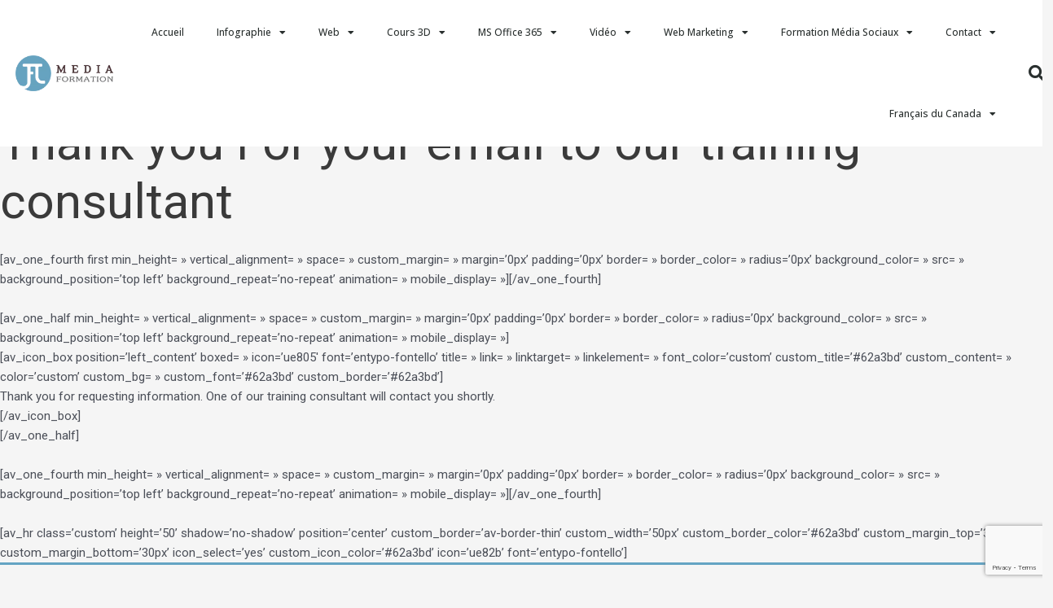

--- FILE ---
content_type: text/html; charset=UTF-8
request_url: https://www.jfl-media.com/thank-you/
body_size: 26955
content:
<!DOCTYPE html>
<html lang="fr-CA">
<head>
<meta charset="UTF-8">
<meta name="viewport" content="width=device-width, initial-scale=1">
	 <link rel="profile" href="https://gmpg.org/xfn/11"> 
	 <meta name='robots' content='index, follow, max-image-preview:large, max-snippet:-1, max-video-preview:-1' />

	<!-- This site is optimized with the Yoast SEO Premium plugin v22.9 (Yoast SEO v23.1) - https://yoast.com/wordpress/plugins/seo/ -->
	<title>Free Training evaluation with our consultant in Toronto, Ottawa</title>
	<meta name="description" content="Get Free evaluation of your corporate training courses needs in Toronto and Ottawa. Live online courses in 3D and Adobe." />
	<link rel="canonical" href="https://www.jfl-media.com/thank-you/" />
	<meta property="og:locale" content="fr_CA" />
	<meta property="og:type" content="article" />
	<meta property="og:title" content="Thank you For your email to our training consultant" />
	<meta property="og:description" content="Get Free evaluation of your corporate training courses needs in Toronto and Ottawa. Live online courses in 3D and Adobe." />
	<meta property="og:url" content="https://www.jfl-media.com/thank-you/" />
	<meta property="og:site_name" content="JFL MEDIA Formation" />
	<meta property="article:modified_time" content="2022-10-14T19:51:58+00:00" />
	<meta name="twitter:card" content="summary_large_image" />
	<meta name="twitter:label1" content="Estimation du temps de lecture" />
	<meta name="twitter:data1" content="1 minute" />
	<script type="application/ld+json" class="yoast-schema-graph">{"@context":"https://schema.org","@graph":[{"@type":["WebPage","ItemPage"],"@id":"https://www.jfl-media.com/thank-you/","url":"https://www.jfl-media.com/thank-you/","name":"Free Training evaluation with our consultant in Toronto, Ottawa","isPartOf":{"@id":"https://www.jfl-media.com/eng/#website"},"datePublished":"2017-05-11T01:14:37+00:00","dateModified":"2022-10-14T19:51:58+00:00","description":"Get Free evaluation of your corporate training courses needs in Toronto and Ottawa. Live online courses in 3D and Adobe.","breadcrumb":{"@id":"https://www.jfl-media.com/thank-you/#breadcrumb"},"inLanguage":"fr-CA","potentialAction":[{"@type":"ReadAction","target":["https://www.jfl-media.com/thank-you/"]}]},{"@type":"BreadcrumbList","@id":"https://www.jfl-media.com/thank-you/#breadcrumb","itemListElement":[{"@type":"ListItem","position":1,"name":"Home","item":"https://www.jfl-media.com/"},{"@type":"ListItem","position":2,"name":"Thank you For your email to our training consultant"}]},{"@type":"WebSite","@id":"https://www.jfl-media.com/eng/#website","url":"https://www.jfl-media.com/eng/","name":"JFL MEDIA Formation","description":"","publisher":{"@id":"https://www.jfl-media.com/eng/#organization"},"potentialAction":[{"@type":"SearchAction","target":{"@type":"EntryPoint","urlTemplate":"https://www.jfl-media.com/eng/?s={search_term_string}"},"query-input":"required name=search_term_string"}],"inLanguage":"fr-CA"},{"@type":"Organization","@id":"https://www.jfl-media.com/eng/#organization","name":"JFL MEDIA FORMATION","url":"https://www.jfl-media.com/eng/","logo":{"@type":"ImageObject","inLanguage":"fr-CA","@id":"https://www.jfl-media.com/eng/#/schema/logo/image/","url":"https://www.jfl-media.com/wp-content/uploads/2021/09/formation-adobe-en-entreprise-et-cours-en-3d-atelier-de-marketing-web-montreal-ottawa-et-gatineau-ville-de-quebec.png","contentUrl":"https://www.jfl-media.com/wp-content/uploads/2021/09/formation-adobe-en-entreprise-et-cours-en-3d-atelier-de-marketing-web-montreal-ottawa-et-gatineau-ville-de-quebec.png","width":200,"height":73,"caption":"JFL MEDIA FORMATION"},"image":{"@id":"https://www.jfl-media.com/eng/#/schema/logo/image/"}}]}</script>
	<!-- / Yoast SEO Premium plugin. -->


<link rel='stylesheet' id='astra-theme-css-css' href='https://www.jfl-media.com/wp-content/themes/astra/assets/css/minified/main.min.css?ver=4.7.3' media='all' />
<style id='astra-theme-css-inline-css'>
:root{--ast-post-nav-space:0;--ast-container-default-xlg-padding:6.67em;--ast-container-default-lg-padding:5.67em;--ast-container-default-slg-padding:4.34em;--ast-container-default-md-padding:3.34em;--ast-container-default-sm-padding:6.67em;--ast-container-default-xs-padding:2.4em;--ast-container-default-xxs-padding:1.4em;--ast-code-block-background:#EEEEEE;--ast-comment-inputs-background:#FAFAFA;--ast-normal-container-width:1920px;--ast-narrow-container-width:750px;--ast-blog-title-font-weight:normal;--ast-blog-meta-weight:inherit;}html{font-size:93.75%;}a,.page-title{color:var(--ast-global-color-0);}a:hover,a:focus{color:var(--ast-global-color-1);}body,button,input,select,textarea,.ast-button,.ast-custom-button{font-family:-apple-system,BlinkMacSystemFont,Segoe UI,Roboto,Oxygen-Sans,Ubuntu,Cantarell,Helvetica Neue,sans-serif;font-weight:inherit;font-size:15px;font-size:1rem;line-height:var(--ast-body-line-height,1.65em);}blockquote{color:var(--ast-global-color-3);}h1,.entry-content h1,h2,.entry-content h2,h3,.entry-content h3,h4,.entry-content h4,h5,.entry-content h5,h6,.entry-content h6,.site-title,.site-title a{font-weight:600;}.site-title{font-size:35px;font-size:2.3333333333333rem;display:block;}.site-header .site-description{font-size:15px;font-size:1rem;display:none;}.entry-title{font-size:26px;font-size:1.7333333333333rem;}.archive .ast-article-post .ast-article-inner,.blog .ast-article-post .ast-article-inner,.archive .ast-article-post .ast-article-inner:hover,.blog .ast-article-post .ast-article-inner:hover{overflow:hidden;}h1,.entry-content h1{font-size:40px;font-size:2.6666666666667rem;font-weight:600;line-height:1.4em;}h2,.entry-content h2{font-size:32px;font-size:2.1333333333333rem;font-weight:600;line-height:1.3em;}h3,.entry-content h3{font-size:26px;font-size:1.7333333333333rem;font-weight:600;line-height:1.3em;}h4,.entry-content h4{font-size:24px;font-size:1.6rem;line-height:1.2em;font-weight:600;}h5,.entry-content h5{font-size:20px;font-size:1.3333333333333rem;line-height:1.2em;font-weight:600;}h6,.entry-content h6{font-size:16px;font-size:1.0666666666667rem;line-height:1.25em;font-weight:600;}::selection{background-color:var(--ast-global-color-0);color:#ffffff;}body,h1,.entry-title a,.entry-content h1,h2,.entry-content h2,h3,.entry-content h3,h4,.entry-content h4,h5,.entry-content h5,h6,.entry-content h6{color:var(--ast-global-color-3);}.tagcloud a:hover,.tagcloud a:focus,.tagcloud a.current-item{color:#ffffff;border-color:var(--ast-global-color-0);background-color:var(--ast-global-color-0);}input:focus,input[type="text"]:focus,input[type="email"]:focus,input[type="url"]:focus,input[type="password"]:focus,input[type="reset"]:focus,input[type="search"]:focus,textarea:focus{border-color:var(--ast-global-color-0);}input[type="radio"]:checked,input[type=reset],input[type="checkbox"]:checked,input[type="checkbox"]:hover:checked,input[type="checkbox"]:focus:checked,input[type=range]::-webkit-slider-thumb{border-color:var(--ast-global-color-0);background-color:var(--ast-global-color-0);box-shadow:none;}.site-footer a:hover + .post-count,.site-footer a:focus + .post-count{background:var(--ast-global-color-0);border-color:var(--ast-global-color-0);}.single .nav-links .nav-previous,.single .nav-links .nav-next{color:var(--ast-global-color-0);}.entry-meta,.entry-meta *{line-height:1.45;color:var(--ast-global-color-0);}.entry-meta a:not(.ast-button):hover,.entry-meta a:not(.ast-button):hover *,.entry-meta a:not(.ast-button):focus,.entry-meta a:not(.ast-button):focus *,.page-links > .page-link,.page-links .page-link:hover,.post-navigation a:hover{color:var(--ast-global-color-1);}#cat option,.secondary .calendar_wrap thead a,.secondary .calendar_wrap thead a:visited{color:var(--ast-global-color-0);}.secondary .calendar_wrap #today,.ast-progress-val span{background:var(--ast-global-color-0);}.secondary a:hover + .post-count,.secondary a:focus + .post-count{background:var(--ast-global-color-0);border-color:var(--ast-global-color-0);}.calendar_wrap #today > a{color:#ffffff;}.page-links .page-link,.single .post-navigation a{color:var(--ast-global-color-0);}.ast-search-menu-icon .search-form button.search-submit{padding:0 4px;}.ast-search-menu-icon form.search-form{padding-right:0;}.ast-search-menu-icon.slide-search input.search-field{width:0;}.ast-header-search .ast-search-menu-icon.ast-dropdown-active .search-form,.ast-header-search .ast-search-menu-icon.ast-dropdown-active .search-field:focus{transition:all 0.2s;}.search-form input.search-field:focus{outline:none;}.ast-archive-title{color:var(--ast-global-color-2);}.wp-block-latest-posts > li > a{color:var(--ast-global-color-2);}.widget-title,.widget .wp-block-heading{font-size:21px;font-size:1.4rem;color:var(--ast-global-color-2);}.ast-single-post .entry-content a,.ast-comment-content a:not(.ast-comment-edit-reply-wrap a){text-decoration:underline;}.ast-single-post .wp-block-button .wp-block-button__link,.ast-single-post .elementor-button-wrapper .elementor-button,.ast-single-post .entry-content .uagb-tab a,.ast-single-post .entry-content .uagb-ifb-cta a,.ast-single-post .entry-content .wp-block-uagb-buttons a,.ast-single-post .entry-content .uabb-module-content a,.ast-single-post .entry-content .uagb-post-grid a,.ast-single-post .entry-content .uagb-timeline a,.ast-single-post .entry-content .uagb-toc__wrap a,.ast-single-post .entry-content .uagb-taxomony-box a,.ast-single-post .entry-content .woocommerce a,.entry-content .wp-block-latest-posts > li > a,.ast-single-post .entry-content .wp-block-file__button,li.ast-post-filter-single,.ast-single-post .wp-block-buttons .wp-block-button.is-style-outline .wp-block-button__link,.ast-single-post .ast-comment-content .comment-reply-link,.ast-single-post .ast-comment-content .comment-edit-link{text-decoration:none;}.ast-search-menu-icon.slide-search a:focus-visible:focus-visible,.astra-search-icon:focus-visible,#close:focus-visible,a:focus-visible,.ast-menu-toggle:focus-visible,.site .skip-link:focus-visible,.wp-block-loginout input:focus-visible,.wp-block-search.wp-block-search__button-inside .wp-block-search__inside-wrapper,.ast-header-navigation-arrow:focus-visible,.woocommerce .wc-proceed-to-checkout > .checkout-button:focus-visible,.woocommerce .woocommerce-MyAccount-navigation ul li a:focus-visible,.ast-orders-table__row .ast-orders-table__cell:focus-visible,.woocommerce .woocommerce-order-details .order-again > .button:focus-visible,.woocommerce .woocommerce-message a.button.wc-forward:focus-visible,.woocommerce #minus_qty:focus-visible,.woocommerce #plus_qty:focus-visible,a#ast-apply-coupon:focus-visible,.woocommerce .woocommerce-info a:focus-visible,.woocommerce .astra-shop-summary-wrap a:focus-visible,.woocommerce a.wc-forward:focus-visible,#ast-apply-coupon:focus-visible,.woocommerce-js .woocommerce-mini-cart-item a.remove:focus-visible,#close:focus-visible,.button.search-submit:focus-visible,#search_submit:focus,.normal-search:focus-visible,.ast-header-account-wrap:focus-visible{outline-style:dotted;outline-color:inherit;outline-width:thin;}input:focus,input[type="text"]:focus,input[type="email"]:focus,input[type="url"]:focus,input[type="password"]:focus,input[type="reset"]:focus,input[type="search"]:focus,input[type="number"]:focus,textarea:focus,.wp-block-search__input:focus,[data-section="section-header-mobile-trigger"] .ast-button-wrap .ast-mobile-menu-trigger-minimal:focus,.ast-mobile-popup-drawer.active .menu-toggle-close:focus,.woocommerce-ordering select.orderby:focus,#ast-scroll-top:focus,#coupon_code:focus,.woocommerce-page #comment:focus,.woocommerce #reviews #respond input#submit:focus,.woocommerce a.add_to_cart_button:focus,.woocommerce .button.single_add_to_cart_button:focus,.woocommerce .woocommerce-cart-form button:focus,.woocommerce .woocommerce-cart-form__cart-item .quantity .qty:focus,.woocommerce .woocommerce-billing-fields .woocommerce-billing-fields__field-wrapper .woocommerce-input-wrapper > .input-text:focus,.woocommerce #order_comments:focus,.woocommerce #place_order:focus,.woocommerce .woocommerce-address-fields .woocommerce-address-fields__field-wrapper .woocommerce-input-wrapper > .input-text:focus,.woocommerce .woocommerce-MyAccount-content form button:focus,.woocommerce .woocommerce-MyAccount-content .woocommerce-EditAccountForm .woocommerce-form-row .woocommerce-Input.input-text:focus,.woocommerce .ast-woocommerce-container .woocommerce-pagination ul.page-numbers li a:focus,body #content .woocommerce form .form-row .select2-container--default .select2-selection--single:focus,#ast-coupon-code:focus,.woocommerce.woocommerce-js .quantity input[type=number]:focus,.woocommerce-js .woocommerce-mini-cart-item .quantity input[type=number]:focus,.woocommerce p#ast-coupon-trigger:focus{border-style:dotted;border-color:inherit;border-width:thin;}input{outline:none;}.ast-logo-title-inline .site-logo-img{padding-right:1em;}.site-logo-img img{ transition:all 0.2s linear;}body .ast-oembed-container *{position:absolute;top:0;width:100%;height:100%;left:0;}body .wp-block-embed-pocket-casts .ast-oembed-container *{position:unset;}.ast-single-post-featured-section + article {margin-top: 2em;}.site-content .ast-single-post-featured-section img {width: 100%;overflow: hidden;object-fit: cover;}.site > .ast-single-related-posts-container {margin-top: 0;}@media (min-width: 922px) {.ast-desktop .ast-container--narrow {max-width: var(--ast-narrow-container-width);margin: 0 auto;}}.ast-page-builder-template .hentry {margin: 0;}.ast-page-builder-template .site-content > .ast-container {max-width: 100%;padding: 0;}.ast-page-builder-template .site .site-content #primary {padding: 0;margin: 0;}.ast-page-builder-template .no-results {text-align: center;margin: 4em auto;}.ast-page-builder-template .ast-pagination {padding: 2em;}.ast-page-builder-template .entry-header.ast-no-title.ast-no-thumbnail {margin-top: 0;}.ast-page-builder-template .entry-header.ast-header-without-markup {margin-top: 0;margin-bottom: 0;}.ast-page-builder-template .entry-header.ast-no-title.ast-no-meta {margin-bottom: 0;}.ast-page-builder-template.single .post-navigation {padding-bottom: 2em;}.ast-page-builder-template.single-post .site-content > .ast-container {max-width: 100%;}.ast-page-builder-template .entry-header {margin-top: 4em;margin-left: auto;margin-right: auto;padding-left: 20px;padding-right: 20px;}.single.ast-page-builder-template .entry-header {padding-left: 20px;padding-right: 20px;}.ast-page-builder-template .ast-archive-description {margin: 4em auto 0;padding-left: 20px;padding-right: 20px;}.ast-page-builder-template.ast-no-sidebar .entry-content .alignwide {margin-left: 0;margin-right: 0;}@media (max-width:921.9px){#ast-desktop-header{display:none;}}@media (min-width:922px){#ast-mobile-header{display:none;}}.wp-block-buttons.aligncenter{justify-content:center;}@media (max-width:921px){.ast-theme-transparent-header #primary,.ast-theme-transparent-header #secondary{padding:0;}}@media (max-width:921px){.ast-plain-container.ast-no-sidebar #primary{padding:0;}}.ast-plain-container.ast-no-sidebar #primary{margin-top:0;margin-bottom:0;}.wp-block-button.is-style-outline .wp-block-button__link{border-color:var(--ast-global-color-0);}div.wp-block-button.is-style-outline > .wp-block-button__link:not(.has-text-color),div.wp-block-button.wp-block-button__link.is-style-outline:not(.has-text-color){color:var(--ast-global-color-0);}.wp-block-button.is-style-outline .wp-block-button__link:hover,.wp-block-buttons .wp-block-button.is-style-outline .wp-block-button__link:focus,.wp-block-buttons .wp-block-button.is-style-outline > .wp-block-button__link:not(.has-text-color):hover,.wp-block-buttons .wp-block-button.wp-block-button__link.is-style-outline:not(.has-text-color):hover{color:#ffffff;background-color:var(--ast-global-color-1);border-color:var(--ast-global-color-1);}.post-page-numbers.current .page-link,.ast-pagination .page-numbers.current{color:#ffffff;border-color:var(--ast-global-color-0);background-color:var(--ast-global-color-0);}.wp-block-button.is-style-outline .wp-block-button__link.wp-element-button,.ast-outline-button{border-color:var(--ast-global-color-0);font-family:inherit;font-weight:inherit;line-height:1em;}.wp-block-buttons .wp-block-button.is-style-outline > .wp-block-button__link:not(.has-text-color),.wp-block-buttons .wp-block-button.wp-block-button__link.is-style-outline:not(.has-text-color),.ast-outline-button{color:var(--ast-global-color-0);}.wp-block-button.is-style-outline .wp-block-button__link:hover,.wp-block-buttons .wp-block-button.is-style-outline .wp-block-button__link:focus,.wp-block-buttons .wp-block-button.is-style-outline > .wp-block-button__link:not(.has-text-color):hover,.wp-block-buttons .wp-block-button.wp-block-button__link.is-style-outline:not(.has-text-color):hover,.ast-outline-button:hover,.ast-outline-button:focus,.wp-block-uagb-buttons-child .uagb-buttons-repeater.ast-outline-button:hover,.wp-block-uagb-buttons-child .uagb-buttons-repeater.ast-outline-button:focus{color:#ffffff;background-color:var(--ast-global-color-1);border-color:var(--ast-global-color-1);}.entry-content[ast-blocks-layout] > figure{margin-bottom:1em;}h1.widget-title{font-weight:600;}h2.widget-title{font-weight:600;}h3.widget-title{font-weight:600;}@media (max-width:921px){.ast-separate-container #primary,.ast-separate-container #secondary{padding:1.5em 0;}#primary,#secondary{padding:1.5em 0;margin:0;}.ast-left-sidebar #content > .ast-container{display:flex;flex-direction:column-reverse;width:100%;}.ast-separate-container .ast-article-post,.ast-separate-container .ast-article-single{padding:1.5em 2.14em;}.ast-author-box img.avatar{margin:20px 0 0 0;}}@media (min-width:922px){.ast-separate-container.ast-right-sidebar #primary,.ast-separate-container.ast-left-sidebar #primary{border:0;}.search-no-results.ast-separate-container #primary{margin-bottom:4em;}}.wp-block-button .wp-block-button__link{color:#ffffff;}.wp-block-button .wp-block-button__link:hover,.wp-block-button .wp-block-button__link:focus{color:#ffffff;background-color:var(--ast-global-color-1);border-color:var(--ast-global-color-1);}.elementor-widget-heading h1.elementor-heading-title{line-height:1.4em;}.elementor-widget-heading h2.elementor-heading-title{line-height:1.3em;}.elementor-widget-heading h3.elementor-heading-title{line-height:1.3em;}.elementor-widget-heading h4.elementor-heading-title{line-height:1.2em;}.elementor-widget-heading h5.elementor-heading-title{line-height:1.2em;}.elementor-widget-heading h6.elementor-heading-title{line-height:1.25em;}.wp-block-button .wp-block-button__link,.wp-block-search .wp-block-search__button,body .wp-block-file .wp-block-file__button{border-color:var(--ast-global-color-0);background-color:var(--ast-global-color-0);color:#ffffff;font-family:inherit;font-weight:inherit;line-height:1em;padding-top:15px;padding-right:30px;padding-bottom:15px;padding-left:30px;}@media (max-width:921px){.wp-block-button .wp-block-button__link,.wp-block-search .wp-block-search__button,body .wp-block-file .wp-block-file__button{padding-top:14px;padding-right:28px;padding-bottom:14px;padding-left:28px;}}@media (max-width:544px){.wp-block-button .wp-block-button__link,.wp-block-search .wp-block-search__button,body .wp-block-file .wp-block-file__button{padding-top:12px;padding-right:24px;padding-bottom:12px;padding-left:24px;}}.menu-toggle,button,.ast-button,.ast-custom-button,.button,input#submit,input[type="button"],input[type="submit"],input[type="reset"],form[CLASS*="wp-block-search__"].wp-block-search .wp-block-search__inside-wrapper .wp-block-search__button,body .wp-block-file .wp-block-file__button{border-style:solid;border-top-width:0;border-right-width:0;border-left-width:0;border-bottom-width:0;color:#ffffff;border-color:var(--ast-global-color-0);background-color:var(--ast-global-color-0);padding-top:15px;padding-right:30px;padding-bottom:15px;padding-left:30px;font-family:inherit;font-weight:inherit;line-height:1em;}button:focus,.menu-toggle:hover,button:hover,.ast-button:hover,.ast-custom-button:hover .button:hover,.ast-custom-button:hover ,input[type=reset]:hover,input[type=reset]:focus,input#submit:hover,input#submit:focus,input[type="button"]:hover,input[type="button"]:focus,input[type="submit"]:hover,input[type="submit"]:focus,form[CLASS*="wp-block-search__"].wp-block-search .wp-block-search__inside-wrapper .wp-block-search__button:hover,form[CLASS*="wp-block-search__"].wp-block-search .wp-block-search__inside-wrapper .wp-block-search__button:focus,body .wp-block-file .wp-block-file__button:hover,body .wp-block-file .wp-block-file__button:focus{color:#ffffff;background-color:var(--ast-global-color-1);border-color:var(--ast-global-color-1);}@media (max-width:921px){.menu-toggle,button,.ast-button,.ast-custom-button,.button,input#submit,input[type="button"],input[type="submit"],input[type="reset"],form[CLASS*="wp-block-search__"].wp-block-search .wp-block-search__inside-wrapper .wp-block-search__button,body .wp-block-file .wp-block-file__button{padding-top:14px;padding-right:28px;padding-bottom:14px;padding-left:28px;}}@media (max-width:544px){.menu-toggle,button,.ast-button,.ast-custom-button,.button,input#submit,input[type="button"],input[type="submit"],input[type="reset"],form[CLASS*="wp-block-search__"].wp-block-search .wp-block-search__inside-wrapper .wp-block-search__button,body .wp-block-file .wp-block-file__button{padding-top:12px;padding-right:24px;padding-bottom:12px;padding-left:24px;}}@media (max-width:921px){.ast-mobile-header-stack .main-header-bar .ast-search-menu-icon{display:inline-block;}.ast-header-break-point.ast-header-custom-item-outside .ast-mobile-header-stack .main-header-bar .ast-search-icon{margin:0;}.ast-comment-avatar-wrap img{max-width:2.5em;}.ast-comment-meta{padding:0 1.8888em 1.3333em;}.ast-separate-container .ast-comment-list li.depth-1{padding:1.5em 2.14em;}.ast-separate-container .comment-respond{padding:2em 2.14em;}}@media (min-width:544px){.ast-container{max-width:100%;}}@media (max-width:544px){.ast-separate-container .ast-article-post,.ast-separate-container .ast-article-single,.ast-separate-container .comments-title,.ast-separate-container .ast-archive-description{padding:1.5em 1em;}.ast-separate-container #content .ast-container{padding-left:0.54em;padding-right:0.54em;}.ast-separate-container .ast-comment-list .bypostauthor{padding:.5em;}.ast-search-menu-icon.ast-dropdown-active .search-field{width:170px;}} #ast-mobile-header .ast-site-header-cart-li a{pointer-events:none;} #ast-desktop-header .ast-site-header-cart-li a{pointer-events:none;}@media (min-width:545px){.ast-page-builder-template .comments-area,.single.ast-page-builder-template .entry-header,.single.ast-page-builder-template .post-navigation,.single.ast-page-builder-template .ast-single-related-posts-container{max-width:1960px;margin-left:auto;margin-right:auto;}}body,.ast-separate-container{background-color:var(--ast-global-color-4);}@media (max-width:921px){.site-title{display:block;}.site-header .site-description{display:none;}h1,.entry-content h1{font-size:30px;}h2,.entry-content h2{font-size:25px;}h3,.entry-content h3{font-size:20px;}}@media (max-width:544px){.site-title{display:block;}.site-header .site-description{display:none;}h1,.entry-content h1{font-size:30px;}h2,.entry-content h2{font-size:25px;}h3,.entry-content h3{font-size:20px;}}@media (max-width:921px){html{font-size:85.5%;}}@media (max-width:544px){html{font-size:85.5%;}}@media (min-width:922px){.ast-container{max-width:1960px;}}@media (min-width:922px){.site-content .ast-container{display:flex;}}@media (max-width:921px){.site-content .ast-container{flex-direction:column;}}@media (min-width:922px){.main-header-menu .sub-menu .menu-item.ast-left-align-sub-menu:hover > .sub-menu,.main-header-menu .sub-menu .menu-item.ast-left-align-sub-menu.focus > .sub-menu{margin-left:-0px;}}.site .comments-area{padding-bottom:3em;}.wp-block-file {display: flex;align-items: center;flex-wrap: wrap;justify-content: space-between;}.wp-block-pullquote {border: none;}.wp-block-pullquote blockquote::before {content: "\201D";font-family: "Helvetica",sans-serif;display: flex;transform: rotate( 180deg );font-size: 6rem;font-style: normal;line-height: 1;font-weight: bold;align-items: center;justify-content: center;}.has-text-align-right > blockquote::before {justify-content: flex-start;}.has-text-align-left > blockquote::before {justify-content: flex-end;}figure.wp-block-pullquote.is-style-solid-color blockquote {max-width: 100%;text-align: inherit;}html body {--wp--custom--ast-default-block-top-padding: ;--wp--custom--ast-default-block-right-padding: ;--wp--custom--ast-default-block-bottom-padding: ;--wp--custom--ast-default-block-left-padding: ;--wp--custom--ast-container-width: 1920px;--wp--custom--ast-content-width-size: 910px;--wp--custom--ast-wide-width-size: 1920px;}.ast-narrow-container {--wp--custom--ast-content-width-size: 750px;--wp--custom--ast-wide-width-size: 750px;}@media(max-width: 921px) {html body {--wp--custom--ast-default-block-top-padding: ;--wp--custom--ast-default-block-right-padding: ;--wp--custom--ast-default-block-bottom-padding: ;--wp--custom--ast-default-block-left-padding: ;}}@media(max-width: 544px) {html body {--wp--custom--ast-default-block-top-padding: ;--wp--custom--ast-default-block-right-padding: ;--wp--custom--ast-default-block-bottom-padding: ;--wp--custom--ast-default-block-left-padding: ;}}.entry-content > .wp-block-group,.entry-content > .wp-block-cover,.entry-content > .wp-block-columns {padding-top: var(--wp--custom--ast-default-block-top-padding);padding-right: var(--wp--custom--ast-default-block-right-padding);padding-bottom: var(--wp--custom--ast-default-block-bottom-padding);padding-left: var(--wp--custom--ast-default-block-left-padding);}.ast-plain-container.ast-no-sidebar .entry-content .alignfull,.ast-page-builder-template .ast-no-sidebar .entry-content .alignfull {margin-left: calc( -50vw + 50%);margin-right: calc( -50vw + 50%);max-width: 100vw;width: 100vw;}.ast-plain-container.ast-no-sidebar .entry-content .alignfull .alignfull,.ast-page-builder-template.ast-no-sidebar .entry-content .alignfull .alignfull,.ast-plain-container.ast-no-sidebar .entry-content .alignfull .alignwide,.ast-page-builder-template.ast-no-sidebar .entry-content .alignfull .alignwide,.ast-plain-container.ast-no-sidebar .entry-content .alignwide .alignfull,.ast-page-builder-template.ast-no-sidebar .entry-content .alignwide .alignfull,.ast-plain-container.ast-no-sidebar .entry-content .alignwide .alignwide,.ast-page-builder-template.ast-no-sidebar .entry-content .alignwide .alignwide,.ast-plain-container.ast-no-sidebar .entry-content .wp-block-column .alignfull,.ast-page-builder-template.ast-no-sidebar .entry-content .wp-block-column .alignfull,.ast-plain-container.ast-no-sidebar .entry-content .wp-block-column .alignwide,.ast-page-builder-template.ast-no-sidebar .entry-content .wp-block-column .alignwide {margin-left: auto;margin-right: auto;width: 100%;}[ast-blocks-layout] .wp-block-separator:not(.is-style-dots) {height: 0;}[ast-blocks-layout] .wp-block-separator {margin: 20px auto;}[ast-blocks-layout] .wp-block-separator:not(.is-style-wide):not(.is-style-dots) {max-width: 100px;}[ast-blocks-layout] .wp-block-separator.has-background {padding: 0;}.entry-content[ast-blocks-layout] > * {max-width: var(--wp--custom--ast-content-width-size);margin-left: auto;margin-right: auto;}.entry-content[ast-blocks-layout] > .alignwide,.entry-content[ast-blocks-layout] .wp-block-cover__inner-container,.entry-content[ast-blocks-layout] > p {max-width: var(--wp--custom--ast-wide-width-size);}.entry-content[ast-blocks-layout] .alignfull {max-width: none;}.entry-content .wp-block-columns {margin-bottom: 0;}blockquote {margin: 1.5em;border-color: rgba(0,0,0,0.05);}.wp-block-quote:not(.has-text-align-right):not(.has-text-align-center) {border-left: 5px solid rgba(0,0,0,0.05);}.has-text-align-right > blockquote,blockquote.has-text-align-right {border-right: 5px solid rgba(0,0,0,0.05);}.has-text-align-left > blockquote,blockquote.has-text-align-left {border-left: 5px solid rgba(0,0,0,0.05);}.wp-block-site-tagline,.wp-block-latest-posts .read-more {margin-top: 15px;}.wp-block-loginout p label {display: block;}.wp-block-loginout p:not(.login-remember):not(.login-submit) input {width: 100%;}.wp-block-loginout input:focus {border-color: transparent;}.wp-block-loginout input:focus {outline: thin dotted;}.entry-content .wp-block-media-text .wp-block-media-text__content {padding: 0 0 0 8%;}.entry-content .wp-block-media-text.has-media-on-the-right .wp-block-media-text__content {padding: 0 8% 0 0;}.entry-content .wp-block-media-text.has-background .wp-block-media-text__content {padding: 8%;}.entry-content .wp-block-cover:not([class*="background-color"]) .wp-block-cover__inner-container,.entry-content .wp-block-cover:not([class*="background-color"]) .wp-block-cover-image-text,.entry-content .wp-block-cover:not([class*="background-color"]) .wp-block-cover-text,.entry-content .wp-block-cover-image:not([class*="background-color"]) .wp-block-cover__inner-container,.entry-content .wp-block-cover-image:not([class*="background-color"]) .wp-block-cover-image-text,.entry-content .wp-block-cover-image:not([class*="background-color"]) .wp-block-cover-text {color: var(--ast-global-color-5);}.wp-block-loginout .login-remember input {width: 1.1rem;height: 1.1rem;margin: 0 5px 4px 0;vertical-align: middle;}.wp-block-latest-posts > li > *:first-child,.wp-block-latest-posts:not(.is-grid) > li:first-child {margin-top: 0;}.entry-content .wp-block-buttons,.entry-content .wp-block-uagb-buttons {margin-bottom: 1.5em;}.wp-block-latest-posts > li > a {font-size: 28px;}.wp-block-latest-posts > li > *,.wp-block-latest-posts:not(.is-grid) > li {margin-top: 15px;margin-bottom: 15px;}.wp-block-latest-posts .wp-block-latest-posts__post-date,.wp-block-latest-posts .wp-block-latest-posts__post-author {font-size: 15px;}@media (max-width:544px){.wp-block-columns .wp-block-column:not(:last-child){margin-bottom:20px;}.wp-block-latest-posts{margin:0;}}@media( max-width: 600px ) {.entry-content .wp-block-media-text .wp-block-media-text__content,.entry-content .wp-block-media-text.has-media-on-the-right .wp-block-media-text__content {padding: 8% 0 0;}.entry-content .wp-block-media-text.has-background .wp-block-media-text__content {padding: 8%;}}.ast-page-builder-template .entry-header {padding-left: 0;}.ast-narrow-container .site-content .wp-block-uagb-image--align-full .wp-block-uagb-image__figure {max-width: 100%;margin-left: auto;margin-right: auto;}:root .has-ast-global-color-0-color{color:var(--ast-global-color-0);}:root .has-ast-global-color-0-background-color{background-color:var(--ast-global-color-0);}:root .wp-block-button .has-ast-global-color-0-color{color:var(--ast-global-color-0);}:root .wp-block-button .has-ast-global-color-0-background-color{background-color:var(--ast-global-color-0);}:root .has-ast-global-color-1-color{color:var(--ast-global-color-1);}:root .has-ast-global-color-1-background-color{background-color:var(--ast-global-color-1);}:root .wp-block-button .has-ast-global-color-1-color{color:var(--ast-global-color-1);}:root .wp-block-button .has-ast-global-color-1-background-color{background-color:var(--ast-global-color-1);}:root .has-ast-global-color-2-color{color:var(--ast-global-color-2);}:root .has-ast-global-color-2-background-color{background-color:var(--ast-global-color-2);}:root .wp-block-button .has-ast-global-color-2-color{color:var(--ast-global-color-2);}:root .wp-block-button .has-ast-global-color-2-background-color{background-color:var(--ast-global-color-2);}:root .has-ast-global-color-3-color{color:var(--ast-global-color-3);}:root .has-ast-global-color-3-background-color{background-color:var(--ast-global-color-3);}:root .wp-block-button .has-ast-global-color-3-color{color:var(--ast-global-color-3);}:root .wp-block-button .has-ast-global-color-3-background-color{background-color:var(--ast-global-color-3);}:root .has-ast-global-color-4-color{color:var(--ast-global-color-4);}:root .has-ast-global-color-4-background-color{background-color:var(--ast-global-color-4);}:root .wp-block-button .has-ast-global-color-4-color{color:var(--ast-global-color-4);}:root .wp-block-button .has-ast-global-color-4-background-color{background-color:var(--ast-global-color-4);}:root .has-ast-global-color-5-color{color:var(--ast-global-color-5);}:root .has-ast-global-color-5-background-color{background-color:var(--ast-global-color-5);}:root .wp-block-button .has-ast-global-color-5-color{color:var(--ast-global-color-5);}:root .wp-block-button .has-ast-global-color-5-background-color{background-color:var(--ast-global-color-5);}:root .has-ast-global-color-6-color{color:var(--ast-global-color-6);}:root .has-ast-global-color-6-background-color{background-color:var(--ast-global-color-6);}:root .wp-block-button .has-ast-global-color-6-color{color:var(--ast-global-color-6);}:root .wp-block-button .has-ast-global-color-6-background-color{background-color:var(--ast-global-color-6);}:root .has-ast-global-color-7-color{color:var(--ast-global-color-7);}:root .has-ast-global-color-7-background-color{background-color:var(--ast-global-color-7);}:root .wp-block-button .has-ast-global-color-7-color{color:var(--ast-global-color-7);}:root .wp-block-button .has-ast-global-color-7-background-color{background-color:var(--ast-global-color-7);}:root .has-ast-global-color-8-color{color:var(--ast-global-color-8);}:root .has-ast-global-color-8-background-color{background-color:var(--ast-global-color-8);}:root .wp-block-button .has-ast-global-color-8-color{color:var(--ast-global-color-8);}:root .wp-block-button .has-ast-global-color-8-background-color{background-color:var(--ast-global-color-8);}:root{--ast-global-color-0:#0170B9;--ast-global-color-1:#3a3a3a;--ast-global-color-2:#3a3a3a;--ast-global-color-3:#4B4F58;--ast-global-color-4:#F5F5F5;--ast-global-color-5:#FFFFFF;--ast-global-color-6:#F2F5F7;--ast-global-color-7:#424242;--ast-global-color-8:#000000;}:root {--ast-border-color : #dddddd;}.ast-single-entry-banner {-js-display: flex;display: flex;flex-direction: column;justify-content: center;text-align: center;position: relative;background: #eeeeee;}.ast-single-entry-banner[data-banner-layout="layout-1"] {max-width: 1920px;background: inherit;padding: 20px 0;}.ast-single-entry-banner[data-banner-width-type="custom"] {margin: 0 auto;width: 100%;}.ast-single-entry-banner + .site-content .entry-header {margin-bottom: 0;}.site .ast-author-avatar {--ast-author-avatar-size: ;}a.ast-underline-text {text-decoration: underline;}.ast-container > .ast-terms-link {position: relative;display: block;}a.ast-button.ast-badge-tax {padding: 4px 8px;border-radius: 3px;font-size: inherit;}header.entry-header > *:not(:last-child){margin-bottom:10px;}.ast-archive-entry-banner {-js-display: flex;display: flex;flex-direction: column;justify-content: center;text-align: center;position: relative;background: #eeeeee;}.ast-archive-entry-banner[data-banner-width-type="custom"] {margin: 0 auto;width: 100%;}.ast-archive-entry-banner[data-banner-layout="layout-1"] {background: inherit;padding: 20px 0;text-align: left;}body.archive .ast-archive-description{max-width:1920px;width:100%;text-align:left;padding-top:3em;padding-right:3em;padding-bottom:3em;padding-left:3em;}body.archive .ast-archive-description .ast-archive-title,body.archive .ast-archive-description .ast-archive-title *{font-size:40px;font-size:2.6666666666667rem;}body.archive .ast-archive-description > *:not(:last-child){margin-bottom:10px;}@media (max-width:921px){body.archive .ast-archive-description{text-align:left;}}@media (max-width:544px){body.archive .ast-archive-description{text-align:left;}}.ast-breadcrumbs .trail-browse,.ast-breadcrumbs .trail-items,.ast-breadcrumbs .trail-items li{display:inline-block;margin:0;padding:0;border:none;background:inherit;text-indent:0;text-decoration:none;}.ast-breadcrumbs .trail-browse{font-size:inherit;font-style:inherit;font-weight:inherit;color:inherit;}.ast-breadcrumbs .trail-items{list-style:none;}.trail-items li::after{padding:0 0.3em;content:"\00bb";}.trail-items li:last-of-type::after{display:none;}.trail-items li::after{content:"\00bb";}.ast-default-menu-enable.ast-main-header-nav-open.ast-header-break-point .main-header-bar.ast-header-breadcrumb,.ast-main-header-nav-open .main-header-bar.ast-header-breadcrumb{padding-top:1em;padding-bottom:1em;}.ast-header-break-point .main-header-bar.ast-header-breadcrumb{border-bottom-width:1px;border-bottom-color:#eaeaea;border-bottom-style:solid;}.ast-breadcrumbs-wrapper{line-height:1.4;}.ast-breadcrumbs-wrapper .rank-math-breadcrumb p{margin-bottom:0px;}.ast-breadcrumbs-wrapper{display:block;width:100%;}h1,.entry-content h1,h2,.entry-content h2,h3,.entry-content h3,h4,.entry-content h4,h5,.entry-content h5,h6,.entry-content h6{color:var(--ast-global-color-2);}.entry-title a{color:var(--ast-global-color-2);}@media (max-width:921px){.ast-builder-grid-row-container.ast-builder-grid-row-tablet-3-firstrow .ast-builder-grid-row > *:first-child,.ast-builder-grid-row-container.ast-builder-grid-row-tablet-3-lastrow .ast-builder-grid-row > *:last-child{grid-column:1 / -1;}}@media (max-width:544px){.ast-builder-grid-row-container.ast-builder-grid-row-mobile-3-firstrow .ast-builder-grid-row > *:first-child,.ast-builder-grid-row-container.ast-builder-grid-row-mobile-3-lastrow .ast-builder-grid-row > *:last-child{grid-column:1 / -1;}}.ast-builder-layout-element[data-section="title_tagline"]{display:flex;}@media (max-width:921px){.ast-header-break-point .ast-builder-layout-element[data-section="title_tagline"]{display:flex;}}@media (max-width:544px){.ast-header-break-point .ast-builder-layout-element[data-section="title_tagline"]{display:flex;}}.site-below-footer-wrap{padding-top:20px;padding-bottom:20px;}.site-below-footer-wrap[data-section="section-below-footer-builder"]{background-color:#eeeeee;min-height:80px;border-style:solid;border-width:0px;border-top-width:1px;border-top-color:var(--ast-global-color-6);}.site-below-footer-wrap[data-section="section-below-footer-builder"] .ast-builder-grid-row{max-width:1920px;min-height:80px;margin-left:auto;margin-right:auto;}.site-below-footer-wrap[data-section="section-below-footer-builder"] .ast-builder-grid-row,.site-below-footer-wrap[data-section="section-below-footer-builder"] .site-footer-section{align-items:flex-start;}.site-below-footer-wrap[data-section="section-below-footer-builder"].ast-footer-row-inline .site-footer-section{display:flex;margin-bottom:0;}.ast-builder-grid-row-full .ast-builder-grid-row{grid-template-columns:1fr;}@media (max-width:921px){.site-below-footer-wrap[data-section="section-below-footer-builder"].ast-footer-row-tablet-inline .site-footer-section{display:flex;margin-bottom:0;}.site-below-footer-wrap[data-section="section-below-footer-builder"].ast-footer-row-tablet-stack .site-footer-section{display:block;margin-bottom:10px;}.ast-builder-grid-row-container.ast-builder-grid-row-tablet-full .ast-builder-grid-row{grid-template-columns:1fr;}}@media (max-width:544px){.site-below-footer-wrap[data-section="section-below-footer-builder"].ast-footer-row-mobile-inline .site-footer-section{display:flex;margin-bottom:0;}.site-below-footer-wrap[data-section="section-below-footer-builder"].ast-footer-row-mobile-stack .site-footer-section{display:block;margin-bottom:10px;}.ast-builder-grid-row-container.ast-builder-grid-row-mobile-full .ast-builder-grid-row{grid-template-columns:1fr;}}.site-below-footer-wrap[data-section="section-below-footer-builder"]{display:grid;}@media (max-width:921px){.ast-header-break-point .site-below-footer-wrap[data-section="section-below-footer-builder"]{display:grid;}}@media (max-width:544px){.ast-header-break-point .site-below-footer-wrap[data-section="section-below-footer-builder"]{display:grid;}}.ast-footer-copyright{text-align:center;}.ast-footer-copyright {color:var(--ast-global-color-3);}@media (max-width:921px){.ast-footer-copyright{text-align:center;}}@media (max-width:544px){.ast-footer-copyright{text-align:center;}}.ast-footer-copyright.ast-builder-layout-element{display:flex;}@media (max-width:921px){.ast-header-break-point .ast-footer-copyright.ast-builder-layout-element{display:flex;}}@media (max-width:544px){.ast-header-break-point .ast-footer-copyright.ast-builder-layout-element{display:flex;}}.footer-widget-area.widget-area.site-footer-focus-item{width:auto;}.elementor-posts-container [CLASS*="ast-width-"]{width:100%;}.elementor-template-full-width .ast-container{display:block;}.elementor-screen-only,.screen-reader-text,.screen-reader-text span,.ui-helper-hidden-accessible{top:0 !important;}@media (max-width:544px){.elementor-element .elementor-wc-products .woocommerce[class*="columns-"] ul.products li.product{width:auto;margin:0;}.elementor-element .woocommerce .woocommerce-result-count{float:none;}}.ast-header-break-point .main-header-bar{border-bottom-width:1px;}@media (min-width:922px){.main-header-bar{border-bottom-width:1px;}}.main-header-menu .menu-item, #astra-footer-menu .menu-item, .main-header-bar .ast-masthead-custom-menu-items{-js-display:flex;display:flex;-webkit-box-pack:center;-webkit-justify-content:center;-moz-box-pack:center;-ms-flex-pack:center;justify-content:center;-webkit-box-orient:vertical;-webkit-box-direction:normal;-webkit-flex-direction:column;-moz-box-orient:vertical;-moz-box-direction:normal;-ms-flex-direction:column;flex-direction:column;}.main-header-menu > .menu-item > .menu-link, #astra-footer-menu > .menu-item > .menu-link{height:100%;-webkit-box-align:center;-webkit-align-items:center;-moz-box-align:center;-ms-flex-align:center;align-items:center;-js-display:flex;display:flex;}.ast-header-break-point .main-navigation ul .menu-item .menu-link .icon-arrow:first-of-type svg{top:.2em;margin-top:0px;margin-left:0px;width:.65em;transform:translate(0, -2px) rotateZ(270deg);}.ast-mobile-popup-content .ast-submenu-expanded > .ast-menu-toggle{transform:rotateX(180deg);overflow-y:auto;}@media (min-width:922px){.ast-builder-menu .main-navigation > ul > li:last-child a{margin-right:0;}}.ast-separate-container .ast-article-inner{background-color:transparent;background-image:none;}.ast-separate-container .ast-article-post{background-color:var(--ast-global-color-5);}@media (max-width:921px){.ast-separate-container .ast-article-post{background-color:var(--ast-global-color-5);}}@media (max-width:544px){.ast-separate-container .ast-article-post{background-color:var(--ast-global-color-5);}}.ast-separate-container .ast-article-single:not(.ast-related-post), .woocommerce.ast-separate-container .ast-woocommerce-container, .ast-separate-container .error-404, .ast-separate-container .no-results, .single.ast-separate-container  .ast-author-meta, .ast-separate-container .related-posts-title-wrapper,.ast-separate-container .comments-count-wrapper, .ast-box-layout.ast-plain-container .site-content,.ast-padded-layout.ast-plain-container .site-content, .ast-separate-container .ast-archive-description, .ast-separate-container .comments-area .comment-respond, .ast-separate-container .comments-area .ast-comment-list li, .ast-separate-container .comments-area .comments-title{background-color:var(--ast-global-color-5);}@media (max-width:921px){.ast-separate-container .ast-article-single:not(.ast-related-post), .woocommerce.ast-separate-container .ast-woocommerce-container, .ast-separate-container .error-404, .ast-separate-container .no-results, .single.ast-separate-container  .ast-author-meta, .ast-separate-container .related-posts-title-wrapper,.ast-separate-container .comments-count-wrapper, .ast-box-layout.ast-plain-container .site-content,.ast-padded-layout.ast-plain-container .site-content, .ast-separate-container .ast-archive-description{background-color:var(--ast-global-color-5);}}@media (max-width:544px){.ast-separate-container .ast-article-single:not(.ast-related-post), .woocommerce.ast-separate-container .ast-woocommerce-container, .ast-separate-container .error-404, .ast-separate-container .no-results, .single.ast-separate-container  .ast-author-meta, .ast-separate-container .related-posts-title-wrapper,.ast-separate-container .comments-count-wrapper, .ast-box-layout.ast-plain-container .site-content,.ast-padded-layout.ast-plain-container .site-content, .ast-separate-container .ast-archive-description{background-color:var(--ast-global-color-5);}}.ast-separate-container.ast-two-container #secondary .widget{background-color:var(--ast-global-color-5);}@media (max-width:921px){.ast-separate-container.ast-two-container #secondary .widget{background-color:var(--ast-global-color-5);}}@media (max-width:544px){.ast-separate-container.ast-two-container #secondary .widget{background-color:var(--ast-global-color-5);}}.ast-mobile-header-content > *,.ast-desktop-header-content > * {padding: 10px 0;height: auto;}.ast-mobile-header-content > *:first-child,.ast-desktop-header-content > *:first-child {padding-top: 10px;}.ast-mobile-header-content > .ast-builder-menu,.ast-desktop-header-content > .ast-builder-menu {padding-top: 0;}.ast-mobile-header-content > *:last-child,.ast-desktop-header-content > *:last-child {padding-bottom: 0;}.ast-mobile-header-content .ast-search-menu-icon.ast-inline-search label,.ast-desktop-header-content .ast-search-menu-icon.ast-inline-search label {width: 100%;}.ast-desktop-header-content .main-header-bar-navigation .ast-submenu-expanded > .ast-menu-toggle::before {transform: rotateX(180deg);}#ast-desktop-header .ast-desktop-header-content,.ast-mobile-header-content .ast-search-icon,.ast-desktop-header-content .ast-search-icon,.ast-mobile-header-wrap .ast-mobile-header-content,.ast-main-header-nav-open.ast-popup-nav-open .ast-mobile-header-wrap .ast-mobile-header-content,.ast-main-header-nav-open.ast-popup-nav-open .ast-desktop-header-content {display: none;}.ast-main-header-nav-open.ast-header-break-point #ast-desktop-header .ast-desktop-header-content,.ast-main-header-nav-open.ast-header-break-point .ast-mobile-header-wrap .ast-mobile-header-content {display: block;}.ast-desktop .ast-desktop-header-content .astra-menu-animation-slide-up > .menu-item > .sub-menu,.ast-desktop .ast-desktop-header-content .astra-menu-animation-slide-up > .menu-item .menu-item > .sub-menu,.ast-desktop .ast-desktop-header-content .astra-menu-animation-slide-down > .menu-item > .sub-menu,.ast-desktop .ast-desktop-header-content .astra-menu-animation-slide-down > .menu-item .menu-item > .sub-menu,.ast-desktop .ast-desktop-header-content .astra-menu-animation-fade > .menu-item > .sub-menu,.ast-desktop .ast-desktop-header-content .astra-menu-animation-fade > .menu-item .menu-item > .sub-menu {opacity: 1;visibility: visible;}.ast-hfb-header.ast-default-menu-enable.ast-header-break-point .ast-mobile-header-wrap .ast-mobile-header-content .main-header-bar-navigation {width: unset;margin: unset;}.ast-mobile-header-content.content-align-flex-end .main-header-bar-navigation .menu-item-has-children > .ast-menu-toggle,.ast-desktop-header-content.content-align-flex-end .main-header-bar-navigation .menu-item-has-children > .ast-menu-toggle {left: calc( 20px - 0.907em);right: auto;}.ast-mobile-header-content .ast-search-menu-icon,.ast-mobile-header-content .ast-search-menu-icon.slide-search,.ast-desktop-header-content .ast-search-menu-icon,.ast-desktop-header-content .ast-search-menu-icon.slide-search {width: 100%;position: relative;display: block;right: auto;transform: none;}.ast-mobile-header-content .ast-search-menu-icon.slide-search .search-form,.ast-mobile-header-content .ast-search-menu-icon .search-form,.ast-desktop-header-content .ast-search-menu-icon.slide-search .search-form,.ast-desktop-header-content .ast-search-menu-icon .search-form {right: 0;visibility: visible;opacity: 1;position: relative;top: auto;transform: none;padding: 0;display: block;overflow: hidden;}.ast-mobile-header-content .ast-search-menu-icon.ast-inline-search .search-field,.ast-mobile-header-content .ast-search-menu-icon .search-field,.ast-desktop-header-content .ast-search-menu-icon.ast-inline-search .search-field,.ast-desktop-header-content .ast-search-menu-icon .search-field {width: 100%;padding-right: 5.5em;}.ast-mobile-header-content .ast-search-menu-icon .search-submit,.ast-desktop-header-content .ast-search-menu-icon .search-submit {display: block;position: absolute;height: 100%;top: 0;right: 0;padding: 0 1em;border-radius: 0;}.ast-hfb-header.ast-default-menu-enable.ast-header-break-point .ast-mobile-header-wrap .ast-mobile-header-content .main-header-bar-navigation ul .sub-menu .menu-link {padding-left: 30px;}.ast-hfb-header.ast-default-menu-enable.ast-header-break-point .ast-mobile-header-wrap .ast-mobile-header-content .main-header-bar-navigation .sub-menu .menu-item .menu-item .menu-link {padding-left: 40px;}.ast-mobile-popup-drawer.active .ast-mobile-popup-inner{background-color:#ffffff;;}.ast-mobile-header-wrap .ast-mobile-header-content, .ast-desktop-header-content{background-color:#ffffff;;}.ast-mobile-popup-content > *, .ast-mobile-header-content > *, .ast-desktop-popup-content > *, .ast-desktop-header-content > *{padding-top:0px;padding-bottom:0px;}.content-align-flex-start .ast-builder-layout-element{justify-content:flex-start;}.content-align-flex-start .main-header-menu{text-align:left;}.ast-mobile-popup-drawer.active .menu-toggle-close{color:#3a3a3a;}.ast-mobile-header-wrap .ast-primary-header-bar,.ast-primary-header-bar .site-primary-header-wrap{min-height:70px;}.ast-desktop .ast-primary-header-bar .main-header-menu > .menu-item{line-height:70px;}.site-header-focus-item + .ast-breadcrumbs-wrapper{max-width:1960px;margin-left:auto;margin-right:auto;padding-left:20px;padding-right:20px;}.ast-header-break-point #masthead .ast-mobile-header-wrap .ast-primary-header-bar,.ast-header-break-point #masthead .ast-mobile-header-wrap .ast-below-header-bar,.ast-header-break-point #masthead .ast-mobile-header-wrap .ast-above-header-bar{padding-left:20px;padding-right:20px;}.ast-header-break-point .ast-primary-header-bar{border-bottom-width:1px;border-bottom-color:#eaeaea;border-bottom-style:solid;}@media (min-width:922px){.ast-primary-header-bar{border-bottom-width:1px;border-bottom-color:#eaeaea;border-bottom-style:solid;}}.ast-primary-header-bar{background-color:#ffffff;}.ast-primary-header-bar{display:block;}@media (max-width:921px){.ast-header-break-point .ast-primary-header-bar{display:grid;}}@media (max-width:544px){.ast-header-break-point .ast-primary-header-bar{display:grid;}}[data-section="section-header-mobile-trigger"] .ast-button-wrap .ast-mobile-menu-trigger-minimal{color:var(--ast-global-color-0);border:none;background:transparent;}[data-section="section-header-mobile-trigger"] .ast-button-wrap .mobile-menu-toggle-icon .ast-mobile-svg{width:20px;height:20px;fill:var(--ast-global-color-0);}[data-section="section-header-mobile-trigger"] .ast-button-wrap .mobile-menu-wrap .mobile-menu{color:var(--ast-global-color-0);}.ast-builder-menu-mobile .main-navigation .menu-item.menu-item-has-children > .ast-menu-toggle{top:0;}.ast-builder-menu-mobile .main-navigation .menu-item-has-children > .menu-link:after{content:unset;}.ast-hfb-header .ast-builder-menu-mobile .main-header-menu, .ast-hfb-header .ast-builder-menu-mobile .main-navigation .menu-item .menu-link, .ast-hfb-header .ast-builder-menu-mobile .main-navigation .menu-item .sub-menu .menu-link{border-style:none;}.ast-builder-menu-mobile .main-navigation .menu-item.menu-item-has-children > .ast-menu-toggle{top:0;}@media (max-width:921px){.ast-builder-menu-mobile .main-navigation .menu-item.menu-item-has-children > .ast-menu-toggle{top:0;}.ast-builder-menu-mobile .main-navigation .menu-item-has-children > .menu-link:after{content:unset;}}@media (max-width:544px){.ast-builder-menu-mobile .main-navigation .menu-item.menu-item-has-children > .ast-menu-toggle{top:0;}}.ast-builder-menu-mobile .main-navigation{display:block;}@media (max-width:921px){.ast-header-break-point .ast-builder-menu-mobile .main-navigation{display:block;}}@media (max-width:544px){.ast-header-break-point .ast-builder-menu-mobile .main-navigation{display:block;}}:root{--e-global-color-astglobalcolor0:#0170B9;--e-global-color-astglobalcolor1:#3a3a3a;--e-global-color-astglobalcolor2:#3a3a3a;--e-global-color-astglobalcolor3:#4B4F58;--e-global-color-astglobalcolor4:#F5F5F5;--e-global-color-astglobalcolor5:#FFFFFF;--e-global-color-astglobalcolor6:#F2F5F7;--e-global-color-astglobalcolor7:#424242;--e-global-color-astglobalcolor8:#000000;}
</style>
<link rel='stylesheet' id='wp-block-library-css' href='https://www.jfl-media.com/wp-includes/css/dist/block-library/style.min.css?ver=7d1bddc2d2f5f7cb9a4150922e4f57ea' media='all' />
<style id='global-styles-inline-css'>
:root{--wp--preset--aspect-ratio--square: 1;--wp--preset--aspect-ratio--4-3: 4/3;--wp--preset--aspect-ratio--3-4: 3/4;--wp--preset--aspect-ratio--3-2: 3/2;--wp--preset--aspect-ratio--2-3: 2/3;--wp--preset--aspect-ratio--16-9: 16/9;--wp--preset--aspect-ratio--9-16: 9/16;--wp--preset--color--black: #000000;--wp--preset--color--cyan-bluish-gray: #abb8c3;--wp--preset--color--white: #ffffff;--wp--preset--color--pale-pink: #f78da7;--wp--preset--color--vivid-red: #cf2e2e;--wp--preset--color--luminous-vivid-orange: #ff6900;--wp--preset--color--luminous-vivid-amber: #fcb900;--wp--preset--color--light-green-cyan: #7bdcb5;--wp--preset--color--vivid-green-cyan: #00d084;--wp--preset--color--pale-cyan-blue: #8ed1fc;--wp--preset--color--vivid-cyan-blue: #0693e3;--wp--preset--color--vivid-purple: #9b51e0;--wp--preset--color--ast-global-color-0: var(--ast-global-color-0);--wp--preset--color--ast-global-color-1: var(--ast-global-color-1);--wp--preset--color--ast-global-color-2: var(--ast-global-color-2);--wp--preset--color--ast-global-color-3: var(--ast-global-color-3);--wp--preset--color--ast-global-color-4: var(--ast-global-color-4);--wp--preset--color--ast-global-color-5: var(--ast-global-color-5);--wp--preset--color--ast-global-color-6: var(--ast-global-color-6);--wp--preset--color--ast-global-color-7: var(--ast-global-color-7);--wp--preset--color--ast-global-color-8: var(--ast-global-color-8);--wp--preset--gradient--vivid-cyan-blue-to-vivid-purple: linear-gradient(135deg,rgba(6,147,227,1) 0%,rgb(155,81,224) 100%);--wp--preset--gradient--light-green-cyan-to-vivid-green-cyan: linear-gradient(135deg,rgb(122,220,180) 0%,rgb(0,208,130) 100%);--wp--preset--gradient--luminous-vivid-amber-to-luminous-vivid-orange: linear-gradient(135deg,rgba(252,185,0,1) 0%,rgba(255,105,0,1) 100%);--wp--preset--gradient--luminous-vivid-orange-to-vivid-red: linear-gradient(135deg,rgba(255,105,0,1) 0%,rgb(207,46,46) 100%);--wp--preset--gradient--very-light-gray-to-cyan-bluish-gray: linear-gradient(135deg,rgb(238,238,238) 0%,rgb(169,184,195) 100%);--wp--preset--gradient--cool-to-warm-spectrum: linear-gradient(135deg,rgb(74,234,220) 0%,rgb(151,120,209) 20%,rgb(207,42,186) 40%,rgb(238,44,130) 60%,rgb(251,105,98) 80%,rgb(254,248,76) 100%);--wp--preset--gradient--blush-light-purple: linear-gradient(135deg,rgb(255,206,236) 0%,rgb(152,150,240) 100%);--wp--preset--gradient--blush-bordeaux: linear-gradient(135deg,rgb(254,205,165) 0%,rgb(254,45,45) 50%,rgb(107,0,62) 100%);--wp--preset--gradient--luminous-dusk: linear-gradient(135deg,rgb(255,203,112) 0%,rgb(199,81,192) 50%,rgb(65,88,208) 100%);--wp--preset--gradient--pale-ocean: linear-gradient(135deg,rgb(255,245,203) 0%,rgb(182,227,212) 50%,rgb(51,167,181) 100%);--wp--preset--gradient--electric-grass: linear-gradient(135deg,rgb(202,248,128) 0%,rgb(113,206,126) 100%);--wp--preset--gradient--midnight: linear-gradient(135deg,rgb(2,3,129) 0%,rgb(40,116,252) 100%);--wp--preset--font-size--small: 13px;--wp--preset--font-size--medium: 20px;--wp--preset--font-size--large: 36px;--wp--preset--font-size--x-large: 42px;--wp--preset--spacing--20: 0.44rem;--wp--preset--spacing--30: 0.67rem;--wp--preset--spacing--40: 1rem;--wp--preset--spacing--50: 1.5rem;--wp--preset--spacing--60: 2.25rem;--wp--preset--spacing--70: 3.38rem;--wp--preset--spacing--80: 5.06rem;--wp--preset--shadow--natural: 6px 6px 9px rgba(0, 0, 0, 0.2);--wp--preset--shadow--deep: 12px 12px 50px rgba(0, 0, 0, 0.4);--wp--preset--shadow--sharp: 6px 6px 0px rgba(0, 0, 0, 0.2);--wp--preset--shadow--outlined: 6px 6px 0px -3px rgba(255, 255, 255, 1), 6px 6px rgba(0, 0, 0, 1);--wp--preset--shadow--crisp: 6px 6px 0px rgba(0, 0, 0, 1);}:root { --wp--style--global--content-size: var(--wp--custom--ast-content-width-size);--wp--style--global--wide-size: var(--wp--custom--ast-wide-width-size); }:where(body) { margin: 0; }.wp-site-blocks > .alignleft { float: left; margin-right: 2em; }.wp-site-blocks > .alignright { float: right; margin-left: 2em; }.wp-site-blocks > .aligncenter { justify-content: center; margin-left: auto; margin-right: auto; }:where(.wp-site-blocks) > * { margin-block-start: 24px; margin-block-end: 0; }:where(.wp-site-blocks) > :first-child { margin-block-start: 0; }:where(.wp-site-blocks) > :last-child { margin-block-end: 0; }:root { --wp--style--block-gap: 24px; }:root :where(.is-layout-flow) > :first-child{margin-block-start: 0;}:root :where(.is-layout-flow) > :last-child{margin-block-end: 0;}:root :where(.is-layout-flow) > *{margin-block-start: 24px;margin-block-end: 0;}:root :where(.is-layout-constrained) > :first-child{margin-block-start: 0;}:root :where(.is-layout-constrained) > :last-child{margin-block-end: 0;}:root :where(.is-layout-constrained) > *{margin-block-start: 24px;margin-block-end: 0;}:root :where(.is-layout-flex){gap: 24px;}:root :where(.is-layout-grid){gap: 24px;}.is-layout-flow > .alignleft{float: left;margin-inline-start: 0;margin-inline-end: 2em;}.is-layout-flow > .alignright{float: right;margin-inline-start: 2em;margin-inline-end: 0;}.is-layout-flow > .aligncenter{margin-left: auto !important;margin-right: auto !important;}.is-layout-constrained > .alignleft{float: left;margin-inline-start: 0;margin-inline-end: 2em;}.is-layout-constrained > .alignright{float: right;margin-inline-start: 2em;margin-inline-end: 0;}.is-layout-constrained > .aligncenter{margin-left: auto !important;margin-right: auto !important;}.is-layout-constrained > :where(:not(.alignleft):not(.alignright):not(.alignfull)){max-width: var(--wp--style--global--content-size);margin-left: auto !important;margin-right: auto !important;}.is-layout-constrained > .alignwide{max-width: var(--wp--style--global--wide-size);}body .is-layout-flex{display: flex;}.is-layout-flex{flex-wrap: wrap;align-items: center;}.is-layout-flex > :is(*, div){margin: 0;}body .is-layout-grid{display: grid;}.is-layout-grid > :is(*, div){margin: 0;}body{padding-top: 0px;padding-right: 0px;padding-bottom: 0px;padding-left: 0px;}a:where(:not(.wp-element-button)){text-decoration: none;}:root :where(.wp-element-button, .wp-block-button__link){background-color: #32373c;border-width: 0;color: #fff;font-family: inherit;font-size: inherit;line-height: inherit;padding: calc(0.667em + 2px) calc(1.333em + 2px);text-decoration: none;}.has-black-color{color: var(--wp--preset--color--black) !important;}.has-cyan-bluish-gray-color{color: var(--wp--preset--color--cyan-bluish-gray) !important;}.has-white-color{color: var(--wp--preset--color--white) !important;}.has-pale-pink-color{color: var(--wp--preset--color--pale-pink) !important;}.has-vivid-red-color{color: var(--wp--preset--color--vivid-red) !important;}.has-luminous-vivid-orange-color{color: var(--wp--preset--color--luminous-vivid-orange) !important;}.has-luminous-vivid-amber-color{color: var(--wp--preset--color--luminous-vivid-amber) !important;}.has-light-green-cyan-color{color: var(--wp--preset--color--light-green-cyan) !important;}.has-vivid-green-cyan-color{color: var(--wp--preset--color--vivid-green-cyan) !important;}.has-pale-cyan-blue-color{color: var(--wp--preset--color--pale-cyan-blue) !important;}.has-vivid-cyan-blue-color{color: var(--wp--preset--color--vivid-cyan-blue) !important;}.has-vivid-purple-color{color: var(--wp--preset--color--vivid-purple) !important;}.has-ast-global-color-0-color{color: var(--wp--preset--color--ast-global-color-0) !important;}.has-ast-global-color-1-color{color: var(--wp--preset--color--ast-global-color-1) !important;}.has-ast-global-color-2-color{color: var(--wp--preset--color--ast-global-color-2) !important;}.has-ast-global-color-3-color{color: var(--wp--preset--color--ast-global-color-3) !important;}.has-ast-global-color-4-color{color: var(--wp--preset--color--ast-global-color-4) !important;}.has-ast-global-color-5-color{color: var(--wp--preset--color--ast-global-color-5) !important;}.has-ast-global-color-6-color{color: var(--wp--preset--color--ast-global-color-6) !important;}.has-ast-global-color-7-color{color: var(--wp--preset--color--ast-global-color-7) !important;}.has-ast-global-color-8-color{color: var(--wp--preset--color--ast-global-color-8) !important;}.has-black-background-color{background-color: var(--wp--preset--color--black) !important;}.has-cyan-bluish-gray-background-color{background-color: var(--wp--preset--color--cyan-bluish-gray) !important;}.has-white-background-color{background-color: var(--wp--preset--color--white) !important;}.has-pale-pink-background-color{background-color: var(--wp--preset--color--pale-pink) !important;}.has-vivid-red-background-color{background-color: var(--wp--preset--color--vivid-red) !important;}.has-luminous-vivid-orange-background-color{background-color: var(--wp--preset--color--luminous-vivid-orange) !important;}.has-luminous-vivid-amber-background-color{background-color: var(--wp--preset--color--luminous-vivid-amber) !important;}.has-light-green-cyan-background-color{background-color: var(--wp--preset--color--light-green-cyan) !important;}.has-vivid-green-cyan-background-color{background-color: var(--wp--preset--color--vivid-green-cyan) !important;}.has-pale-cyan-blue-background-color{background-color: var(--wp--preset--color--pale-cyan-blue) !important;}.has-vivid-cyan-blue-background-color{background-color: var(--wp--preset--color--vivid-cyan-blue) !important;}.has-vivid-purple-background-color{background-color: var(--wp--preset--color--vivid-purple) !important;}.has-ast-global-color-0-background-color{background-color: var(--wp--preset--color--ast-global-color-0) !important;}.has-ast-global-color-1-background-color{background-color: var(--wp--preset--color--ast-global-color-1) !important;}.has-ast-global-color-2-background-color{background-color: var(--wp--preset--color--ast-global-color-2) !important;}.has-ast-global-color-3-background-color{background-color: var(--wp--preset--color--ast-global-color-3) !important;}.has-ast-global-color-4-background-color{background-color: var(--wp--preset--color--ast-global-color-4) !important;}.has-ast-global-color-5-background-color{background-color: var(--wp--preset--color--ast-global-color-5) !important;}.has-ast-global-color-6-background-color{background-color: var(--wp--preset--color--ast-global-color-6) !important;}.has-ast-global-color-7-background-color{background-color: var(--wp--preset--color--ast-global-color-7) !important;}.has-ast-global-color-8-background-color{background-color: var(--wp--preset--color--ast-global-color-8) !important;}.has-black-border-color{border-color: var(--wp--preset--color--black) !important;}.has-cyan-bluish-gray-border-color{border-color: var(--wp--preset--color--cyan-bluish-gray) !important;}.has-white-border-color{border-color: var(--wp--preset--color--white) !important;}.has-pale-pink-border-color{border-color: var(--wp--preset--color--pale-pink) !important;}.has-vivid-red-border-color{border-color: var(--wp--preset--color--vivid-red) !important;}.has-luminous-vivid-orange-border-color{border-color: var(--wp--preset--color--luminous-vivid-orange) !important;}.has-luminous-vivid-amber-border-color{border-color: var(--wp--preset--color--luminous-vivid-amber) !important;}.has-light-green-cyan-border-color{border-color: var(--wp--preset--color--light-green-cyan) !important;}.has-vivid-green-cyan-border-color{border-color: var(--wp--preset--color--vivid-green-cyan) !important;}.has-pale-cyan-blue-border-color{border-color: var(--wp--preset--color--pale-cyan-blue) !important;}.has-vivid-cyan-blue-border-color{border-color: var(--wp--preset--color--vivid-cyan-blue) !important;}.has-vivid-purple-border-color{border-color: var(--wp--preset--color--vivid-purple) !important;}.has-ast-global-color-0-border-color{border-color: var(--wp--preset--color--ast-global-color-0) !important;}.has-ast-global-color-1-border-color{border-color: var(--wp--preset--color--ast-global-color-1) !important;}.has-ast-global-color-2-border-color{border-color: var(--wp--preset--color--ast-global-color-2) !important;}.has-ast-global-color-3-border-color{border-color: var(--wp--preset--color--ast-global-color-3) !important;}.has-ast-global-color-4-border-color{border-color: var(--wp--preset--color--ast-global-color-4) !important;}.has-ast-global-color-5-border-color{border-color: var(--wp--preset--color--ast-global-color-5) !important;}.has-ast-global-color-6-border-color{border-color: var(--wp--preset--color--ast-global-color-6) !important;}.has-ast-global-color-7-border-color{border-color: var(--wp--preset--color--ast-global-color-7) !important;}.has-ast-global-color-8-border-color{border-color: var(--wp--preset--color--ast-global-color-8) !important;}.has-vivid-cyan-blue-to-vivid-purple-gradient-background{background: var(--wp--preset--gradient--vivid-cyan-blue-to-vivid-purple) !important;}.has-light-green-cyan-to-vivid-green-cyan-gradient-background{background: var(--wp--preset--gradient--light-green-cyan-to-vivid-green-cyan) !important;}.has-luminous-vivid-amber-to-luminous-vivid-orange-gradient-background{background: var(--wp--preset--gradient--luminous-vivid-amber-to-luminous-vivid-orange) !important;}.has-luminous-vivid-orange-to-vivid-red-gradient-background{background: var(--wp--preset--gradient--luminous-vivid-orange-to-vivid-red) !important;}.has-very-light-gray-to-cyan-bluish-gray-gradient-background{background: var(--wp--preset--gradient--very-light-gray-to-cyan-bluish-gray) !important;}.has-cool-to-warm-spectrum-gradient-background{background: var(--wp--preset--gradient--cool-to-warm-spectrum) !important;}.has-blush-light-purple-gradient-background{background: var(--wp--preset--gradient--blush-light-purple) !important;}.has-blush-bordeaux-gradient-background{background: var(--wp--preset--gradient--blush-bordeaux) !important;}.has-luminous-dusk-gradient-background{background: var(--wp--preset--gradient--luminous-dusk) !important;}.has-pale-ocean-gradient-background{background: var(--wp--preset--gradient--pale-ocean) !important;}.has-electric-grass-gradient-background{background: var(--wp--preset--gradient--electric-grass) !important;}.has-midnight-gradient-background{background: var(--wp--preset--gradient--midnight) !important;}.has-small-font-size{font-size: var(--wp--preset--font-size--small) !important;}.has-medium-font-size{font-size: var(--wp--preset--font-size--medium) !important;}.has-large-font-size{font-size: var(--wp--preset--font-size--large) !important;}.has-x-large-font-size{font-size: var(--wp--preset--font-size--x-large) !important;}
:root :where(.wp-block-pullquote){font-size: 1.5em;line-height: 1.6;}
</style>
<link rel='stylesheet' id='trp-language-switcher-style-css' href='https://www.jfl-media.com/wp-content/plugins/translatepress-multilingual/assets/css/trp-language-switcher.css?ver=2.9.6' media='all' />
<link rel='stylesheet' id='cmplz-general-css' href='https://www.jfl-media.com/wp-content/plugins/complianz-gdpr/assets/css/cookieblocker.min.css?ver=1722366258' media='all' />
<link rel='stylesheet' id='elementor-frontend-css' href='https://www.jfl-media.com/wp-content/plugins/elementor/assets/css/frontend.min.css?ver=3.27.6' media='all' />
<style id='elementor-frontend-inline-css'>
.elementor-kit-5{--e-global-color-primary:#6EC1E4;--e-global-color-secondary:#54595F;--e-global-color-text:#7A7A7A;--e-global-color-accent:#61CE70;--e-global-color-316a1b64:#4054B2;--e-global-color-2a07d19a:#23A455;--e-global-color-3679f0e2:#000;--e-global-color-7a67ce74:#FFF;--e-global-color-a8ca876:#FFFFFF;--e-global-typography-primary-font-family:"Roboto";--e-global-typography-primary-font-weight:600;--e-global-typography-secondary-font-family:"Roboto Slab";--e-global-typography-secondary-font-weight:400;--e-global-typography-text-font-family:"Roboto";--e-global-typography-text-font-weight:400;--e-global-typography-accent-font-family:"Roboto";--e-global-typography-accent-font-weight:500;}.elementor-kit-5 e-page-transition{background-color:#FFBC7D;}.elementor-kit-5 h1{font-size:60px;}.elementor-kit-5 h2{font-size:20px;}.elementor-section.elementor-section-boxed > .elementor-container{max-width:1140px;}.e-con{--container-max-width:1140px;}.elementor-widget:not(:last-child){margin-block-end:20px;}.elementor-element{--widgets-spacing:20px 20px;--widgets-spacing-row:20px;--widgets-spacing-column:20px;}{}h1.entry-title{display:var(--page-title-display);}@media(max-width:1024px){.elementor-section.elementor-section-boxed > .elementor-container{max-width:1024px;}.e-con{--container-max-width:1024px;}}@media(max-width:767px){.elementor-section.elementor-section-boxed > .elementor-container{max-width:767px;}.e-con{--container-max-width:767px;}}
.elementor-14 .elementor-element.elementor-element-1eb5e15 > .elementor-container > .elementor-column > .elementor-widget-wrap{align-content:center;align-items:center;}.elementor-14 .elementor-element.elementor-element-1eb5e15:not(.elementor-motion-effects-element-type-background), .elementor-14 .elementor-element.elementor-element-1eb5e15 > .elementor-motion-effects-container > .elementor-motion-effects-layer{background-color:#ffffff;}.elementor-14 .elementor-element.elementor-element-1eb5e15 > .elementor-container{min-height:80px;}.elementor-14 .elementor-element.elementor-element-1eb5e15{transition:background 0.3s, border 0.3s, border-radius 0.3s, box-shadow 0.3s;}.elementor-14 .elementor-element.elementor-element-1eb5e15 > .elementor-background-overlay{transition:background 0.3s, border-radius 0.3s, opacity 0.3s;}.elementor-widget-theme-site-logo .widget-image-caption{color:var( --e-global-color-text );font-family:var( --e-global-typography-text-font-family ), Sans-serif;font-weight:var( --e-global-typography-text-font-weight );}.elementor-14 .elementor-element.elementor-element-7ab8fb91 img{width:120px;}.elementor-14 .elementor-element.elementor-element-18f607af > .elementor-element-populated{text-align:right;margin:-10px -10px -10px -10px;--e-column-margin-right:-10px;--e-column-margin-left:-10px;}.elementor-widget-nav-menu .elementor-nav-menu .elementor-item{font-family:var( --e-global-typography-primary-font-family ), Sans-serif;font-weight:var( --e-global-typography-primary-font-weight );}.elementor-widget-nav-menu .elementor-nav-menu--main .elementor-item{color:var( --e-global-color-text );fill:var( --e-global-color-text );}.elementor-widget-nav-menu .elementor-nav-menu--main .elementor-item:hover,
					.elementor-widget-nav-menu .elementor-nav-menu--main .elementor-item.elementor-item-active,
					.elementor-widget-nav-menu .elementor-nav-menu--main .elementor-item.highlighted,
					.elementor-widget-nav-menu .elementor-nav-menu--main .elementor-item:focus{color:var( --e-global-color-accent );fill:var( --e-global-color-accent );}.elementor-widget-nav-menu .elementor-nav-menu--main:not(.e--pointer-framed) .elementor-item:before,
					.elementor-widget-nav-menu .elementor-nav-menu--main:not(.e--pointer-framed) .elementor-item:after{background-color:var( --e-global-color-accent );}.elementor-widget-nav-menu .e--pointer-framed .elementor-item:before,
					.elementor-widget-nav-menu .e--pointer-framed .elementor-item:after{border-color:var( --e-global-color-accent );}.elementor-widget-nav-menu{--e-nav-menu-divider-color:var( --e-global-color-text );}.elementor-widget-nav-menu .elementor-nav-menu--dropdown .elementor-item, .elementor-widget-nav-menu .elementor-nav-menu--dropdown  .elementor-sub-item{font-family:var( --e-global-typography-accent-font-family ), Sans-serif;font-weight:var( --e-global-typography-accent-font-weight );}.elementor-14 .elementor-element.elementor-element-71a1d0a5 .elementor-menu-toggle{margin-left:auto;background-color:rgba(0,0,0,0);border-width:0px;border-radius:0px;}.elementor-14 .elementor-element.elementor-element-71a1d0a5 .elementor-nav-menu .elementor-item{font-family:"Open Sans", Sans-serif;font-size:12px;font-weight:500;}.elementor-14 .elementor-element.elementor-element-71a1d0a5 .elementor-nav-menu--main .elementor-item{color:#2a302f;fill:#2a302f;padding-top:40px;padding-bottom:40px;}.elementor-14 .elementor-element.elementor-element-71a1d0a5 .elementor-nav-menu--main .elementor-item:hover,
					.elementor-14 .elementor-element.elementor-element-71a1d0a5 .elementor-nav-menu--main .elementor-item.elementor-item-active,
					.elementor-14 .elementor-element.elementor-element-71a1d0a5 .elementor-nav-menu--main .elementor-item.highlighted,
					.elementor-14 .elementor-element.elementor-element-71a1d0a5 .elementor-nav-menu--main .elementor-item:focus{color:#64a4c3;fill:#64a4c3;}.elementor-14 .elementor-element.elementor-element-71a1d0a5 .elementor-nav-menu--main:not(.e--pointer-framed) .elementor-item:before,
					.elementor-14 .elementor-element.elementor-element-71a1d0a5 .elementor-nav-menu--main:not(.e--pointer-framed) .elementor-item:after{background-color:#64a4c3;}.elementor-14 .elementor-element.elementor-element-71a1d0a5 .e--pointer-framed .elementor-item:before,
					.elementor-14 .elementor-element.elementor-element-71a1d0a5 .e--pointer-framed .elementor-item:after{border-color:#64a4c3;}.elementor-14 .elementor-element.elementor-element-71a1d0a5 .elementor-nav-menu--main .elementor-item.elementor-item-active{color:#64a4c3;}.elementor-14 .elementor-element.elementor-element-71a1d0a5 .e--pointer-framed .elementor-item:before{border-width:5px;}.elementor-14 .elementor-element.elementor-element-71a1d0a5 .e--pointer-framed.e--animation-draw .elementor-item:before{border-width:0 0 5px 5px;}.elementor-14 .elementor-element.elementor-element-71a1d0a5 .e--pointer-framed.e--animation-draw .elementor-item:after{border-width:5px 5px 0 0;}.elementor-14 .elementor-element.elementor-element-71a1d0a5 .e--pointer-framed.e--animation-corners .elementor-item:before{border-width:5px 0 0 5px;}.elementor-14 .elementor-element.elementor-element-71a1d0a5 .e--pointer-framed.e--animation-corners .elementor-item:after{border-width:0 5px 5px 0;}.elementor-14 .elementor-element.elementor-element-71a1d0a5 .e--pointer-underline .elementor-item:after,
					 .elementor-14 .elementor-element.elementor-element-71a1d0a5 .e--pointer-overline .elementor-item:before,
					 .elementor-14 .elementor-element.elementor-element-71a1d0a5 .e--pointer-double-line .elementor-item:before,
					 .elementor-14 .elementor-element.elementor-element-71a1d0a5 .e--pointer-double-line .elementor-item:after{height:5px;}.elementor-14 .elementor-element.elementor-element-71a1d0a5 .elementor-nav-menu--dropdown a, .elementor-14 .elementor-element.elementor-element-71a1d0a5 .elementor-menu-toggle{color:#000000;}.elementor-14 .elementor-element.elementor-element-71a1d0a5 .elementor-nav-menu--dropdown{background-color:#FFFFFF;}.elementor-14 .elementor-element.elementor-element-71a1d0a5 .elementor-nav-menu--dropdown a:hover,
					.elementor-14 .elementor-element.elementor-element-71a1d0a5 .elementor-nav-menu--dropdown a.elementor-item-active,
					.elementor-14 .elementor-element.elementor-element-71a1d0a5 .elementor-nav-menu--dropdown a.highlighted,
					.elementor-14 .elementor-element.elementor-element-71a1d0a5 .elementor-menu-toggle:hover{color:#64a4c3;}.elementor-14 .elementor-element.elementor-element-71a1d0a5 .elementor-nav-menu--dropdown a:hover,
					.elementor-14 .elementor-element.elementor-element-71a1d0a5 .elementor-nav-menu--dropdown a.elementor-item-active,
					.elementor-14 .elementor-element.elementor-element-71a1d0a5 .elementor-nav-menu--dropdown a.highlighted{background-color:#FFFFFF;}.elementor-14 .elementor-element.elementor-element-71a1d0a5 .elementor-nav-menu--dropdown .elementor-item, .elementor-14 .elementor-element.elementor-element-71a1d0a5 .elementor-nav-menu--dropdown  .elementor-sub-item{font-family:"Open Sans", Sans-serif;font-size:12px;}.elementor-14 .elementor-element.elementor-element-71a1d0a5 div.elementor-menu-toggle{color:#000000;}.elementor-14 .elementor-element.elementor-element-71a1d0a5 div.elementor-menu-toggle svg{fill:#000000;}.elementor-14 .elementor-element.elementor-element-71a1d0a5 div.elementor-menu-toggle:hover{color:#00ce1b;}.elementor-14 .elementor-element.elementor-element-71a1d0a5 div.elementor-menu-toggle:hover svg{fill:#00ce1b;}.elementor-14 .elementor-element.elementor-element-71a1d0a5{--nav-menu-icon-size:25px;}.elementor-widget-search-form input[type="search"].elementor-search-form__input{font-family:var( --e-global-typography-text-font-family ), Sans-serif;font-weight:var( --e-global-typography-text-font-weight );}.elementor-widget-search-form .elementor-search-form__input,
					.elementor-widget-search-form .elementor-search-form__icon,
					.elementor-widget-search-form .elementor-lightbox .dialog-lightbox-close-button,
					.elementor-widget-search-form .elementor-lightbox .dialog-lightbox-close-button:hover,
					.elementor-widget-search-form.elementor-search-form--skin-full_screen input[type="search"].elementor-search-form__input{color:var( --e-global-color-text );fill:var( --e-global-color-text );}.elementor-widget-search-form .elementor-search-form__submit{font-family:var( --e-global-typography-text-font-family ), Sans-serif;font-weight:var( --e-global-typography-text-font-weight );background-color:var( --e-global-color-secondary );}.elementor-14 .elementor-element.elementor-element-42561108 .elementor-search-form{text-align:right;}.elementor-14 .elementor-element.elementor-element-42561108 .elementor-search-form__toggle{--e-search-form-toggle-size:40px;--e-search-form-toggle-color:#2a302f;--e-search-form-toggle-background-color:rgba(0,0,0,0);--e-search-form-toggle-icon-size:calc(50em / 100);}.elementor-14 .elementor-element.elementor-element-42561108.elementor-search-form--skin-full_screen .elementor-search-form__container{background-color:rgba(0,0,0,0.87);}.elementor-14 .elementor-element.elementor-element-42561108 input[type="search"].elementor-search-form__input{font-size:35px;}.elementor-14 .elementor-element.elementor-element-42561108:not(.elementor-search-form--skin-full_screen) .elementor-search-form__container{border-radius:3px;}.elementor-14 .elementor-element.elementor-element-42561108.elementor-search-form--skin-full_screen input[type="search"].elementor-search-form__input{border-radius:3px;}.elementor-theme-builder-content-area{height:400px;}.elementor-location-header:before, .elementor-location-footer:before{content:"";display:table;clear:both;}@media(min-width:768px){.elementor-14 .elementor-element.elementor-element-438fcc2d{width:12.309%;}.elementor-14 .elementor-element.elementor-element-18f607af{width:85.593%;}.elementor-14 .elementor-element.elementor-element-57712e7b{width:2.098%;}}@media(max-width:1024px){.elementor-14 .elementor-element.elementor-element-1eb5e15{padding:30px 20px 30px 20px;}.elementor-14 .elementor-element.elementor-element-71a1d0a5 .elementor-nav-menu--main > .elementor-nav-menu > li > .elementor-nav-menu--dropdown, .elementor-14 .elementor-element.elementor-element-71a1d0a5 .elementor-nav-menu__container.elementor-nav-menu--dropdown{margin-top:45px !important;}}@media(max-width:767px){.elementor-14 .elementor-element.elementor-element-1eb5e15{padding:20px 20px 20px 20px;}.elementor-14 .elementor-element.elementor-element-438fcc2d{width:50%;}.elementor-14 .elementor-element.elementor-element-7ab8fb91 img{width:70px;}.elementor-14 .elementor-element.elementor-element-18f607af{width:35%;}.elementor-14 .elementor-element.elementor-element-71a1d0a5 .elementor-nav-menu--main > .elementor-nav-menu > li > .elementor-nav-menu--dropdown, .elementor-14 .elementor-element.elementor-element-71a1d0a5 .elementor-nav-menu__container.elementor-nav-menu--dropdown{margin-top:35px !important;}.elementor-14 .elementor-element.elementor-element-57712e7b{width:15%;}}
.elementor-63 .elementor-element.elementor-element-6bcb5c5e{border-style:solid;border-width:3px 0px 0px 0px;border-color:#64a4c3;transition:background 0.3s, border 0.3s, border-radius 0.3s, box-shadow 0.3s;padding:50px 0px 50px 0px;}.elementor-63 .elementor-element.elementor-element-6bcb5c5e > .elementor-background-overlay{transition:background 0.3s, border-radius 0.3s, opacity 0.3s;}.elementor-63 .elementor-element.elementor-element-7b843b20 > .elementor-element-populated{margin:0% 15% 0% 0%;--e-column-margin-right:15%;--e-column-margin-left:0%;}.elementor-widget-theme-site-logo .widget-image-caption{color:var( --e-global-color-text );font-family:var( --e-global-typography-text-font-family ), Sans-serif;font-weight:var( --e-global-typography-text-font-weight );}.elementor-63 .elementor-element.elementor-element-57e91c21{text-align:left;}.elementor-63 .elementor-element.elementor-element-57e91c21 img{width:160px;}.elementor-widget-heading .elementor-heading-title{font-family:var( --e-global-typography-primary-font-family ), Sans-serif;font-weight:var( --e-global-typography-primary-font-weight );color:var( --e-global-color-primary );}.elementor-63 .elementor-element.elementor-element-6fba7b2 .elementor-heading-title{font-size:18px;font-weight:500;color:#64a4c3;}.elementor-63 .elementor-element.elementor-element-0eea52f{margin-top:0px;margin-bottom:0px;}.elementor-widget-icon-list .elementor-icon-list-item:not(:last-child):after{border-color:var( --e-global-color-text );}.elementor-widget-icon-list .elementor-icon-list-icon i{color:var( --e-global-color-primary );}.elementor-widget-icon-list .elementor-icon-list-icon svg{fill:var( --e-global-color-primary );}.elementor-widget-icon-list .elementor-icon-list-item > .elementor-icon-list-text, .elementor-widget-icon-list .elementor-icon-list-item > a{font-family:var( --e-global-typography-text-font-family ), Sans-serif;font-weight:var( --e-global-typography-text-font-weight );}.elementor-widget-icon-list .elementor-icon-list-text{color:var( --e-global-color-secondary );}.elementor-63 .elementor-element.elementor-element-6af984c .elementor-icon-list-items:not(.elementor-inline-items) .elementor-icon-list-item:not(:last-child){padding-bottom:calc(0px/2);}.elementor-63 .elementor-element.elementor-element-6af984c .elementor-icon-list-items:not(.elementor-inline-items) .elementor-icon-list-item:not(:first-child){margin-top:calc(0px/2);}.elementor-63 .elementor-element.elementor-element-6af984c .elementor-icon-list-items.elementor-inline-items .elementor-icon-list-item{margin-right:calc(0px/2);margin-left:calc(0px/2);}.elementor-63 .elementor-element.elementor-element-6af984c .elementor-icon-list-items.elementor-inline-items{margin-right:calc(-0px/2);margin-left:calc(-0px/2);}body.rtl .elementor-63 .elementor-element.elementor-element-6af984c .elementor-icon-list-items.elementor-inline-items .elementor-icon-list-item:after{left:calc(-0px/2);}body:not(.rtl) .elementor-63 .elementor-element.elementor-element-6af984c .elementor-icon-list-items.elementor-inline-items .elementor-icon-list-item:after{right:calc(-0px/2);}.elementor-63 .elementor-element.elementor-element-6af984c .elementor-icon-list-icon i{color:rgba(0,0,0,0.23);transition:color 0.3s;}.elementor-63 .elementor-element.elementor-element-6af984c .elementor-icon-list-icon svg{fill:rgba(0,0,0,0.23);transition:fill 0.3s;}.elementor-63 .elementor-element.elementor-element-6af984c{--e-icon-list-icon-size:13px;--icon-vertical-offset:0px;}.elementor-63 .elementor-element.elementor-element-6af984c .elementor-icon-list-icon{padding-right:9px;}.elementor-63 .elementor-element.elementor-element-6af984c .elementor-icon-list-item > .elementor-icon-list-text, .elementor-63 .elementor-element.elementor-element-6af984c .elementor-icon-list-item > a{font-size:13px;font-weight:normal;}.elementor-63 .elementor-element.elementor-element-6af984c .elementor-icon-list-text{color:rgba(0,0,0,0.79);transition:color 0.3s;}.elementor-63 .elementor-element.elementor-element-6af984c .elementor-icon-list-item:hover .elementor-icon-list-text{color:#64a4c3;}.elementor-widget-posts .elementor-button{background-color:var( --e-global-color-accent );font-family:var( --e-global-typography-accent-font-family ), Sans-serif;font-weight:var( --e-global-typography-accent-font-weight );}.elementor-widget-posts .elementor-post__title, .elementor-widget-posts .elementor-post__title a{color:var( --e-global-color-secondary );font-family:var( --e-global-typography-primary-font-family ), Sans-serif;font-weight:var( --e-global-typography-primary-font-weight );}.elementor-widget-posts .elementor-post__meta-data{font-family:var( --e-global-typography-secondary-font-family ), Sans-serif;font-weight:var( --e-global-typography-secondary-font-weight );}.elementor-widget-posts .elementor-post__excerpt p{font-family:var( --e-global-typography-text-font-family ), Sans-serif;font-weight:var( --e-global-typography-text-font-weight );}.elementor-widget-posts .elementor-post__read-more{color:var( --e-global-color-accent );}.elementor-widget-posts a.elementor-post__read-more{font-family:var( --e-global-typography-accent-font-family ), Sans-serif;font-weight:var( --e-global-typography-accent-font-weight );}.elementor-widget-posts .elementor-post__card .elementor-post__badge{background-color:var( --e-global-color-accent );font-family:var( --e-global-typography-accent-font-family ), Sans-serif;font-weight:var( --e-global-typography-accent-font-weight );}.elementor-widget-posts .elementor-pagination{font-family:var( --e-global-typography-secondary-font-family ), Sans-serif;font-weight:var( --e-global-typography-secondary-font-weight );}.elementor-widget-posts .e-load-more-message{font-family:var( --e-global-typography-secondary-font-family ), Sans-serif;font-weight:var( --e-global-typography-secondary-font-weight );}.elementor-63 .elementor-element.elementor-element-d7c4e9b{--grid-row-gap:35px;--grid-column-gap:30px;}.elementor-63 .elementor-element.elementor-element-d7c4e9b .elementor-posts-container .elementor-post__thumbnail{padding-bottom:calc( 0.62 * 100% );}.elementor-63 .elementor-element.elementor-element-d7c4e9b:after{content:"0.62";}.elementor-63 .elementor-element.elementor-element-d7c4e9b .elementor-post__thumbnail__link{width:87%;}.elementor-63 .elementor-element.elementor-element-d7c4e9b .elementor-post__meta-data span + span:before{content:"///";}.elementor-63 .elementor-element.elementor-element-d7c4e9b.elementor-posts--thumbnail-left .elementor-post__thumbnail__link{margin-right:20px;}.elementor-63 .elementor-element.elementor-element-d7c4e9b.elementor-posts--thumbnail-right .elementor-post__thumbnail__link{margin-left:20px;}.elementor-63 .elementor-element.elementor-element-d7c4e9b.elementor-posts--thumbnail-top .elementor-post__thumbnail__link{margin-bottom:20px;}.elementor-63 .elementor-element.elementor-element-7e71d2f0 .elementor-heading-title{font-size:18px;font-weight:500;color:#64a4c3;}.elementor-widget-form .elementor-field-group > label, .elementor-widget-form .elementor-field-subgroup label{color:var( --e-global-color-text );}.elementor-widget-form .elementor-field-group > label{font-family:var( --e-global-typography-text-font-family ), Sans-serif;font-weight:var( --e-global-typography-text-font-weight );}.elementor-widget-form .elementor-field-type-html{color:var( --e-global-color-text );font-family:var( --e-global-typography-text-font-family ), Sans-serif;font-weight:var( --e-global-typography-text-font-weight );}.elementor-widget-form .elementor-field-group .elementor-field{color:var( --e-global-color-text );}.elementor-widget-form .elementor-field-group .elementor-field, .elementor-widget-form .elementor-field-subgroup label{font-family:var( --e-global-typography-text-font-family ), Sans-serif;font-weight:var( --e-global-typography-text-font-weight );}.elementor-widget-form .elementor-button{font-family:var( --e-global-typography-accent-font-family ), Sans-serif;font-weight:var( --e-global-typography-accent-font-weight );}.elementor-widget-form .e-form__buttons__wrapper__button-next{background-color:var( --e-global-color-accent );}.elementor-widget-form .elementor-button[type="submit"]{background-color:var( --e-global-color-accent );}.elementor-widget-form .e-form__buttons__wrapper__button-previous{background-color:var( --e-global-color-accent );}.elementor-widget-form .elementor-message{font-family:var( --e-global-typography-text-font-family ), Sans-serif;font-weight:var( --e-global-typography-text-font-weight );}.elementor-widget-form .e-form__indicators__indicator, .elementor-widget-form .e-form__indicators__indicator__label{font-family:var( --e-global-typography-accent-font-family ), Sans-serif;font-weight:var( --e-global-typography-accent-font-weight );}.elementor-widget-form{--e-form-steps-indicator-inactive-primary-color:var( --e-global-color-text );--e-form-steps-indicator-active-primary-color:var( --e-global-color-accent );--e-form-steps-indicator-completed-primary-color:var( --e-global-color-accent );--e-form-steps-indicator-progress-color:var( --e-global-color-accent );--e-form-steps-indicator-progress-background-color:var( --e-global-color-text );--e-form-steps-indicator-progress-meter-color:var( --e-global-color-text );}.elementor-widget-form .e-form__indicators__indicator__progress__meter{font-family:var( --e-global-typography-accent-font-family ), Sans-serif;font-weight:var( --e-global-typography-accent-font-weight );}.elementor-63 .elementor-element.elementor-element-22ab010c .elementor-field-group{padding-right:calc( 10px/2 );padding-left:calc( 10px/2 );margin-bottom:10px;}.elementor-63 .elementor-element.elementor-element-22ab010c .elementor-form-fields-wrapper{margin-left:calc( -10px/2 );margin-right:calc( -10px/2 );margin-bottom:-10px;}.elementor-63 .elementor-element.elementor-element-22ab010c .elementor-field-group.recaptcha_v3-bottomleft, .elementor-63 .elementor-element.elementor-element-22ab010c .elementor-field-group.recaptcha_v3-bottomright{margin-bottom:0;}body.rtl .elementor-63 .elementor-element.elementor-element-22ab010c .elementor-labels-inline .elementor-field-group > label{padding-left:0px;}body:not(.rtl) .elementor-63 .elementor-element.elementor-element-22ab010c .elementor-labels-inline .elementor-field-group > label{padding-right:0px;}body .elementor-63 .elementor-element.elementor-element-22ab010c .elementor-labels-above .elementor-field-group > label{padding-bottom:0px;}.elementor-63 .elementor-element.elementor-element-22ab010c .elementor-field-type-html{padding-bottom:0px;}.elementor-63 .elementor-element.elementor-element-22ab010c .elementor-field-group .elementor-field, .elementor-63 .elementor-element.elementor-element-22ab010c .elementor-field-subgroup label{font-size:13px;}.elementor-63 .elementor-element.elementor-element-22ab010c .elementor-field-group:not(.elementor-field-type-upload) .elementor-field:not(.elementor-select-wrapper){background-color:#ffffff;border-color:#c9c9c9;border-radius:0px 0px 0px 0px;}.elementor-63 .elementor-element.elementor-element-22ab010c .elementor-field-group .elementor-select-wrapper select{background-color:#ffffff;border-color:#c9c9c9;border-radius:0px 0px 0px 0px;}.elementor-63 .elementor-element.elementor-element-22ab010c .elementor-field-group .elementor-select-wrapper::before{color:#c9c9c9;}.elementor-63 .elementor-element.elementor-element-22ab010c .elementor-button{font-size:13px;text-transform:uppercase;letter-spacing:4.9px;border-radius:0px 0px 0px 0px;}.elementor-63 .elementor-element.elementor-element-22ab010c .e-form__buttons__wrapper__button-next{background-color:#64a4c3;color:#ffffff;}.elementor-63 .elementor-element.elementor-element-22ab010c .elementor-button[type="submit"]{background-color:#64a4c3;color:#ffffff;}.elementor-63 .elementor-element.elementor-element-22ab010c .elementor-button[type="submit"] svg *{fill:#ffffff;}.elementor-63 .elementor-element.elementor-element-22ab010c .e-form__buttons__wrapper__button-previous{color:#ffffff;}.elementor-63 .elementor-element.elementor-element-22ab010c .e-form__buttons__wrapper__button-next:hover{background-color:#1c1c1c;color:#ffffff;}.elementor-63 .elementor-element.elementor-element-22ab010c .elementor-button[type="submit"]:hover{background-color:#1c1c1c;color:#ffffff;}.elementor-63 .elementor-element.elementor-element-22ab010c .elementor-button[type="submit"]:hover svg *{fill:#ffffff;}.elementor-63 .elementor-element.elementor-element-22ab010c .e-form__buttons__wrapper__button-previous:hover{color:#ffffff;}.elementor-63 .elementor-element.elementor-element-22ab010c{--e-form-steps-indicators-spacing:20px;--e-form-steps-indicator-padding:30px;--e-form-steps-indicator-inactive-secondary-color:#ffffff;--e-form-steps-indicator-active-secondary-color:#ffffff;--e-form-steps-indicator-completed-secondary-color:#ffffff;--e-form-steps-divider-width:1px;--e-form-steps-divider-gap:10px;}.elementor-63 .elementor-element.elementor-element-1f007a21 > .elementor-container > .elementor-column > .elementor-widget-wrap{align-content:center;align-items:center;}.elementor-63 .elementor-element.elementor-element-1f007a21:not(.elementor-motion-effects-element-type-background), .elementor-63 .elementor-element.elementor-element-1f007a21 > .elementor-motion-effects-container > .elementor-motion-effects-layer{background-color:#f4f4f4;}.elementor-63 .elementor-element.elementor-element-1f007a21 > .elementor-container{min-height:50px;}.elementor-63 .elementor-element.elementor-element-1f007a21{transition:background 0.3s, border 0.3s, border-radius 0.3s, box-shadow 0.3s;}.elementor-63 .elementor-element.elementor-element-1f007a21 > .elementor-background-overlay{transition:background 0.3s, border-radius 0.3s, opacity 0.3s;}.elementor-63 .elementor-element.elementor-element-777a3b29{text-align:left;}.elementor-63 .elementor-element.elementor-element-777a3b29 .elementor-heading-title{font-size:12px;font-weight:300;text-transform:uppercase;color:#7a7a7a;}.elementor-63 .elementor-element.elementor-element-7aac1b39{text-align:right;}.elementor-63 .elementor-element.elementor-element-7aac1b39 .elementor-heading-title{font-size:12px;font-weight:300;text-transform:uppercase;color:#7a7a7a;}.elementor-theme-builder-content-area{height:400px;}.elementor-location-header:before, .elementor-location-footer:before{content:"";display:table;clear:both;}@media(max-width:1024px) and (min-width:768px){.elementor-63 .elementor-element.elementor-element-7b843b20{width:33%;}.elementor-63 .elementor-element.elementor-element-2b80dc06{width:33%;}.elementor-63 .elementor-element.elementor-element-571bed2e{width:33%;}}@media(max-width:1024px){.elementor-63 .elementor-element.elementor-element-6bcb5c5e{padding:30px 20px 30px 20px;}.elementor-63 .elementor-element.elementor-element-7b843b20 > .elementor-element-populated{margin:0% 10% 0% 0%;--e-column-margin-right:10%;--e-column-margin-left:0%;}.elementor-63 .elementor-element.elementor-element-6af984c .elementor-icon-list-item > .elementor-icon-list-text, .elementor-63 .elementor-element.elementor-element-6af984c .elementor-icon-list-item > a{font-size:13px;}.elementor-63 .elementor-element.elementor-element-1f007a21{padding:5px 20px 5px 20px;}}@media(max-width:767px){.elementor-63 .elementor-element.elementor-element-6bcb5c5e{padding:30px 20px 30px 20px;}.elementor-63 .elementor-element.elementor-element-7b843b20{width:100%;}.elementor-63 .elementor-element.elementor-element-57e91c21 img{width:80px;}.elementor-63 .elementor-element.elementor-element-026e16b{width:50%;}.elementor-63 .elementor-element.elementor-element-2b80dc06{width:100%;}.elementor-63 .elementor-element.elementor-element-2b80dc06 > .elementor-element-populated{margin:30px 0px 0px 0px;--e-column-margin-right:0px;--e-column-margin-left:0px;}.elementor-63 .elementor-element.elementor-element-d7c4e9b .elementor-posts-container .elementor-post__thumbnail{padding-bottom:calc( 0.5 * 100% );}.elementor-63 .elementor-element.elementor-element-d7c4e9b:after{content:"0.5";}.elementor-63 .elementor-element.elementor-element-d7c4e9b .elementor-post__thumbnail__link{width:100%;}.elementor-63 .elementor-element.elementor-element-571bed2e > .elementor-element-populated{margin:30px 0px 0px 0px;--e-column-margin-right:0px;--e-column-margin-left:0px;}.elementor-63 .elementor-element.elementor-element-777a3b29{text-align:center;}.elementor-63 .elementor-element.elementor-element-7aac1b39{text-align:center;}}
</style>
<link rel='stylesheet' id='widget-image-css' href='https://www.jfl-media.com/wp-content/plugins/elementor/assets/css/widget-image.min.css?ver=3.27.6' media='all' />
<link rel='stylesheet' id='widget-nav-menu-css' href='https://www.jfl-media.com/wp-content/plugins/elementor-pro/assets/css/widget-nav-menu.min.css?ver=3.27.6' media='all' />
<link rel='stylesheet' id='widget-search-form-css' href='https://www.jfl-media.com/wp-content/plugins/elementor-pro/assets/css/widget-search-form.min.css?ver=3.27.6' media='all' />
<link rel='stylesheet' id='elementor-icons-shared-0-css' href='https://www.jfl-media.com/wp-content/plugins/elementor/assets/lib/font-awesome/css/fontawesome.min.css?ver=5.15.3' media='all' />
<link rel='stylesheet' id='elementor-icons-fa-solid-css' href='https://www.jfl-media.com/wp-content/plugins/elementor/assets/lib/font-awesome/css/solid.min.css?ver=5.15.3' media='all' />
<link rel='stylesheet' id='e-sticky-css' href='https://www.jfl-media.com/wp-content/plugins/elementor-pro/assets/css/modules/sticky.min.css?ver=3.27.6' media='all' />
<link rel='stylesheet' id='widget-heading-css' href='https://www.jfl-media.com/wp-content/plugins/elementor/assets/css/widget-heading.min.css?ver=3.27.6' media='all' />
<link rel='stylesheet' id='widget-icon-list-css' href='https://www.jfl-media.com/wp-content/plugins/elementor/assets/css/widget-icon-list.min.css?ver=3.27.6' media='all' />
<link rel='stylesheet' id='widget-posts-css' href='https://www.jfl-media.com/wp-content/plugins/elementor-pro/assets/css/widget-posts.min.css?ver=3.27.6' media='all' />
<link rel='stylesheet' id='widget-form-css' href='https://www.jfl-media.com/wp-content/plugins/elementor-pro/assets/css/widget-form.min.css?ver=3.27.6' media='all' />
<link rel='stylesheet' id='elementor-icons-css' href='https://www.jfl-media.com/wp-content/plugins/elementor/assets/lib/eicons/css/elementor-icons.min.css?ver=5.35.0' media='all' />
<link rel='stylesheet' id='font-awesome-5-all-css' href='https://www.jfl-media.com/wp-content/plugins/elementor/assets/lib/font-awesome/css/all.min.css?ver=3.27.6' media='all' />
<link rel='stylesheet' id='font-awesome-4-shim-css' href='https://www.jfl-media.com/wp-content/plugins/elementor/assets/lib/font-awesome/css/v4-shims.min.css?ver=3.27.6' media='all' />
<link rel='stylesheet' id='google-fonts-1-css' href='https://fonts.googleapis.com/css?family=Roboto%3A100%2C100italic%2C200%2C200italic%2C300%2C300italic%2C400%2C400italic%2C500%2C500italic%2C600%2C600italic%2C700%2C700italic%2C800%2C800italic%2C900%2C900italic%7CRoboto+Slab%3A100%2C100italic%2C200%2C200italic%2C300%2C300italic%2C400%2C400italic%2C500%2C500italic%2C600%2C600italic%2C700%2C700italic%2C800%2C800italic%2C900%2C900italic%7COpen+Sans%3A100%2C100italic%2C200%2C200italic%2C300%2C300italic%2C400%2C400italic%2C500%2C500italic%2C600%2C600italic%2C700%2C700italic%2C800%2C800italic%2C900%2C900italic&#038;display=auto&#038;ver=6.6.4' media='all' />
<link rel="preconnect" href="https://fonts.gstatic.com/" crossorigin><script async src="https://www.jfl-media.com/wp-content/plugins/burst-statistics/helpers/timeme/timeme.min.js?ver=1.7.2" id="burst-timeme-js"></script>
<script id="burst-js-extra">
var burst = {"cookie_retention_days":"30","beacon_url":"https:\/\/www.jfl-media.com\/wp-content\/plugins\/burst-statistics\/endpoint.php","options":{"beacon_enabled":1,"enable_cookieless_tracking":0,"enable_turbo_mode":0,"do_not_track":0,"track_url_change":0},"goals":[{"ID":"1","title":"Cible par d\u00e9faut","type":"clicks","status":"active","server_side":"0","url":"*","conversion_metric":"visitors","date_created":"1722366267","date_start":"1722366267","date_end":"0","attribute":"class","attribute_value":"","hook":""}],"goals_script_url":"https:\/\/www.jfl-media.com\/wp-content\/plugins\/burst-statistics\/\/assets\/js\/build\/burst-goals.js?v=1.7.2"};
</script>
<script type="text/plain" data-service="burst" data-category="statistics" async data-cmplz-src="https://www.jfl-media.com/wp-content/plugins/burst-statistics/assets/js/build/burst.min.js?ver=1.7.2" id="burst-js"></script>
<!--[if IE]>
<script src="https://www.jfl-media.com/wp-content/themes/astra/assets/js/minified/flexibility.min.js?ver=4.7.3" id="astra-flexibility-js"></script>
<script id="astra-flexibility-js-after">
flexibility(document.documentElement);
</script>
<![endif]-->
<script src="https://www.jfl-media.com/wp-includes/js/jquery/jquery.min.js?ver=3.7.1" id="jquery-core-js"></script>
<script src="https://www.jfl-media.com/wp-includes/js/jquery/jquery-migrate.min.js?ver=3.4.1" id="jquery-migrate-js"></script>
<script src="https://www.jfl-media.com/wp-content/plugins/elementor/assets/lib/font-awesome/js/v4-shims.min.js?ver=3.27.6" id="font-awesome-4-shim-js"></script>
<link rel="alternate" hreflang="fr-CA" href="https://www.jfl-media.com/thank-you/"/>
<link rel="alternate" hreflang="en-CA" href="https://www.jfl-media.com/eng/thank-you/"/>
<link rel="alternate" hreflang="es-MX" href="https://www.jfl-media.com/es/gracias/"/>
<link rel="alternate" hreflang="fr" href="https://www.jfl-media.com/thank-you/"/>
<link rel="alternate" hreflang="en" href="https://www.jfl-media.com/eng/thank-you/"/>
<link rel="alternate" hreflang="es" href="https://www.jfl-media.com/es/gracias/"/>
<link rel="alternate" hreflang="x-default" href="https://www.jfl-media.com/eng/thank-you/"/>
<meta name="generator" content="Elementor 3.27.6; features: additional_custom_breakpoints; settings: css_print_method-internal, google_font-enabled, font_display-auto">
<!-- Google Tag Manager -->
<script>(function(w,d,s,l,i){w[l]=w[l]||[];w[l].push({'gtm.start':
new Date().getTime(),event:'gtm.js'});var f=d.getElementsByTagName(s)[0],
j=d.createElement(s),dl=l!='dataLayer'?'&l='+l:'';j.async=true;j.src=
'https://www.googletagmanager.com/gtm.js?id='+i+dl;f.parentNode.insertBefore(j,f);
})(window,document,'script','dataLayer','GTM-MV596KG');</script>
<!-- End Google Tag Manager -->
			<style>
				.e-con.e-parent:nth-of-type(n+4):not(.e-lazyloaded):not(.e-no-lazyload),
				.e-con.e-parent:nth-of-type(n+4):not(.e-lazyloaded):not(.e-no-lazyload) * {
					background-image: none !important;
				}
				@media screen and (max-height: 1024px) {
					.e-con.e-parent:nth-of-type(n+3):not(.e-lazyloaded):not(.e-no-lazyload),
					.e-con.e-parent:nth-of-type(n+3):not(.e-lazyloaded):not(.e-no-lazyload) * {
						background-image: none !important;
					}
				}
				@media screen and (max-height: 640px) {
					.e-con.e-parent:nth-of-type(n+2):not(.e-lazyloaded):not(.e-no-lazyload),
					.e-con.e-parent:nth-of-type(n+2):not(.e-lazyloaded):not(.e-no-lazyload) * {
						background-image: none !important;
					}
				}
			</style>
			<link rel="icon" href="https://www.jfl-media.com/wp-content/uploads/2021/09/JFL-MEDIA-LOGO-150x73.png" sizes="32x32" />
<link rel="icon" href="https://www.jfl-media.com/wp-content/uploads/2021/09/cours-de-montage-3d-et-effets-visuelle-pour-le-montage-video-et-atelier-adobe-cc.png" sizes="192x192" />
<link rel="apple-touch-icon" href="https://www.jfl-media.com/wp-content/uploads/2021/09/cours-de-montage-3d-et-effets-visuelle-pour-le-montage-video-et-atelier-adobe-cc.png" />
<meta name="msapplication-TileImage" content="https://www.jfl-media.com/wp-content/uploads/2021/09/cours-de-montage-3d-et-effets-visuelle-pour-le-montage-video-et-atelier-adobe-cc.png" />
		<style id="wp-custom-css">
			.entry-title {
display: none;
}		</style>
		</head>

<body data-rsssl=1 data-cmplz=1 itemtype='https://schema.org/WebPage' itemscope='itemscope' class="page-template-default page page-id-1609 wp-custom-logo translatepress-fr_CA ast-desktop ast-page-builder-template ast-no-sidebar astra-4.7.3 ast-single-post ast-inherit-site-logo-transparent ast-hfb-header elementor-page-24382 ast-normal-title-enabled elementor-default elementor-kit-5">
<!-- Google Tag Manager (noscript) -->
<noscript><iframe src="https://www.googletagmanager.com/ns.html?id=GTM-MV596KG"
height="0" width="0" style="display:none;visibility:hidden"></iframe></noscript>
<!-- End Google Tag Manager (noscript) -->

<a
	class="skip-link screen-reader-text"
	href="#content"
	role="link"
	title="Aller au contenu">
		Aller au contenu</a>

<div
class="hfeed site" id="page">
			<div data-elementor-type="header" data-elementor-id="14" class="elementor elementor-14 elementor-location-header" data-elementor-post-type="elementor_library">
					<header class="elementor-section elementor-top-section elementor-element elementor-element-1eb5e15 elementor-section-content-middle elementor-section-height-min-height elementor-section-full_width elementor-section-height-default elementor-section-items-middle" data-id="1eb5e15" data-element_type="section" data-settings="{&quot;background_background&quot;:&quot;classic&quot;,&quot;sticky&quot;:&quot;top&quot;,&quot;sticky_on&quot;:[&quot;desktop&quot;,&quot;tablet&quot;,&quot;mobile&quot;],&quot;sticky_offset&quot;:0,&quot;sticky_effects_offset&quot;:0,&quot;sticky_anchor_link_offset&quot;:0}">
						<div class="elementor-container elementor-column-gap-no">
					<div class="elementor-column elementor-col-25 elementor-top-column elementor-element elementor-element-438fcc2d" data-id="438fcc2d" data-element_type="column">
			<div class="elementor-widget-wrap elementor-element-populated">
						<div class="elementor-element elementor-element-7ab8fb91 elementor-widget elementor-widget-theme-site-logo elementor-widget-image" data-id="7ab8fb91" data-element_type="widget" data-widget_type="theme-site-logo.default">
				<div class="elementor-widget-container">
											<a href="https://www.jfl-media.com">
			<img width="200" height="73" src="https://www.jfl-media.com/wp-content/uploads/2021/09/formation-adobe-cc-en-entreprise-et-cours-specialiser-realite-virtuelle-et-atelier-3d-et-creation-de-rendu-1.png" class="attachment-full size-full wp-image-24152" alt="formation-adobe-cc-en-entreprise-et-cours-specialiser-realite-virtuelle-et-atelier-3d-et-creation-de-rendu" srcset="https://www.jfl-media.com/wp-content/uploads/2021/09/formation-adobe-cc-en-entreprise-et-cours-specialiser-realite-virtuelle-et-atelier-3d-et-creation-de-rendu-1.png 200w, https://www.jfl-media.com/wp-content/uploads/2021/09/formation-adobe-cc-en-entreprise-et-cours-specialiser-realite-virtuelle-et-atelier-3d-et-creation-de-rendu-1-18x7.png 18w" sizes="(max-width: 200px) 100vw, 200px" />				</a>
											</div>
				</div>
					</div>
		</div>
				<div class="elementor-column elementor-col-50 elementor-top-column elementor-element elementor-element-18f607af" data-id="18f607af" data-element_type="column">
			<div class="elementor-widget-wrap elementor-element-populated">
						<div class="elementor-element elementor-element-71a1d0a5 elementor-nav-menu__align-end elementor-nav-menu--stretch elementor-nav-menu--dropdown-tablet elementor-nav-menu__text-align-aside elementor-nav-menu--toggle elementor-nav-menu--burger elementor-widget elementor-widget-nav-menu" data-id="71a1d0a5" data-element_type="widget" data-settings="{&quot;full_width&quot;:&quot;stretch&quot;,&quot;layout&quot;:&quot;horizontal&quot;,&quot;submenu_icon&quot;:{&quot;value&quot;:&quot;&lt;i class=\&quot;fas fa-caret-down\&quot;&gt;&lt;\/i&gt;&quot;,&quot;library&quot;:&quot;fa-solid&quot;},&quot;toggle&quot;:&quot;burger&quot;}" data-widget_type="nav-menu.default">
				<div class="elementor-widget-container">
								<nav aria-label="Menu" class="elementor-nav-menu--main elementor-nav-menu__container elementor-nav-menu--layout-horizontal e--pointer-underline e--animation-fade">
				<ul id="menu-1-71a1d0a5" class="elementor-nav-menu"><li class="menu-item menu-item-type-post_type menu-item-object-page menu-item-home menu-item-511"><a title="Formation en entreprise et privée Montréal, Québec, Ottawa" href="https://www.jfl-media.com/" class="elementor-item menu-link">Accueil</a></li>
<li class="menu-item menu-item-type-post_type menu-item-object-page menu-item-has-children menu-item-512"><a aria-expanded="false" title="Formation en Infographie Photoshop Cours Illustrator Montréal, Québec Ottawa" href="https://www.jfl-media.com/ateliers-adobe-et-cours-de-conception-graphique/" class="elementor-item menu-link">Infographie<span role="application" class="dropdown-menu-toggle ast-header-navigation-arrow" tabindex="0" aria-expanded="false" aria-label="Permutateur de Menu" ></span></a>
<ul class="sub-menu elementor-nav-menu--dropdown">
	<li class="menu-item menu-item-type-post_type menu-item-object-page menu-item-513"><a title="Formation Adobe Photoshop Québec, Calgary, Montréal Photoshop" href="https://www.jfl-media.com/formation-photoshop/" class="elementor-sub-item menu-link">Formation Photoshop</a></li>
	<li class="menu-item menu-item-type-post_type menu-item-object-page menu-item-514"><a title="Cour Adobe InDesign CC" href="https://www.jfl-media.com/formation-adobe-indesign/" class="elementor-sub-item menu-link">Formation Adobe InDesign</a></li>
	<li class="menu-item menu-item-type-post_type menu-item-object-page menu-item-515"><a title="Cours personnalisé en ligne Adobe Illustrator" href="https://www.jfl-media.com/formation-illustrator/" class="elementor-sub-item menu-link">Formation Illustrator</a></li>
	<li class="menu-item menu-item-type-post_type menu-item-object-page menu-item-516"><a title="Cours personnalisé en ligne Adobe Lightroom sur site et en direct pour les groupes professionnels et privés" href="https://www.jfl-media.com/formation-adobe-lightroom-montreal/" class="elementor-sub-item menu-link">Formation Adobe Lightroom</a></li>
	<li class="menu-item menu-item-type-post_type menu-item-object-page menu-item-517"><a title="Cours Adobe Acrobat Pro" href="https://www.jfl-media.com/formation-adobe-acrobat/" class="elementor-sub-item menu-link">Formation Adobe Acrobat Pro</a></li>
	<li class="menu-item menu-item-type-post_type menu-item-object-page menu-item-23233"><a href="https://www.jfl-media.com/formation-adobe-xd-cours-ux-ui-design/" class="elementor-sub-item menu-link">Formation Adobe XD Montréal</a></li>
</ul>
</li>
<li class="menu-item menu-item-type-post_type menu-item-object-page menu-item-has-children menu-item-533"><a aria-expanded="false" title="Formation en conception de site internet et seo" href="https://www.jfl-media.com/formation-web/" class="elementor-item menu-link">Web<span role="application" class="dropdown-menu-toggle ast-header-navigation-arrow" tabindex="0" aria-expanded="false" aria-label="Permutateur de Menu" ></span></a>
<ul class="sub-menu elementor-nav-menu--dropdown">
	<li class="menu-item menu-item-type-post_type menu-item-object-page menu-item-534"><a title="Formation Dreamweaver" href="https://www.jfl-media.com/cours-dreamweaver/" class="elementor-sub-item menu-link">Formation Dreamweaver</a></li>
	<li class="menu-item menu-item-type-post_type menu-item-object-page menu-item-535"><a title="Formation Wordpress" href="https://www.jfl-media.com/formation-wordpress-2/" class="elementor-sub-item menu-link">Formation WordPress</a></li>
	<li class="menu-item menu-item-type-post_type menu-item-object-page menu-item-536"><a title="Formation Adobe Animate" href="https://www.jfl-media.com/formation-adobe-animate/" class="elementor-sub-item menu-link">Formation Adobe Animate</a></li>
	<li class="menu-item menu-item-type-post_type menu-item-object-page menu-item-537"><a title="Formation De Création De Sites Web Responsive Design." href="https://www.jfl-media.com/formation-creation-site-web-responsive/" class="elementor-sub-item menu-link">Site web responsive</a></li>
</ul>
</li>
<li class="menu-item menu-item-type-post_type menu-item-object-page menu-item-has-children menu-item-538"><a aria-expanded="false" title="Les cours en 3D que nous offrons" href="https://www.jfl-media.com/les-cours-en-3d-que-nous-offrons/" class="elementor-item menu-link">Cours 3D<span role="application" class="dropdown-menu-toggle ast-header-navigation-arrow" tabindex="0" aria-expanded="false" aria-label="Permutateur de Menu" ></span></a>
<ul class="sub-menu elementor-nav-menu--dropdown">
	<li class="menu-item menu-item-type-post_type menu-item-object-page menu-item-540"><a title="Formation 3D Studio Max" href="https://www.jfl-media.com/formation-3ds-architecture-animation/" class="elementor-sub-item menu-link">Formation 3D Studio Max</a></li>
	<li class="menu-item menu-item-type-post_type menu-item-object-page menu-item-541"><a title="Cours Modélisation 3D Sur Blender Et Animation, Rendu" href="https://www.jfl-media.com/formation-3d-blender/" class="elementor-sub-item menu-link">Formation 3D professionnel pour Blender</a></li>
	<li class="menu-item menu-item-type-post_type menu-item-object-page menu-item-542"><a title="Cours sur Unreal Engine" href="https://www.jfl-media.com/cours-sur-unreal-engine/" class="elementor-sub-item menu-link">Cours sur Unreal Engine 5</a></li>
	<li class="menu-item menu-item-type-post_type menu-item-object-page menu-item-543"><a title="Formation Archviz Unreal Engine et VR" href="https://www.jfl-media.com/formation-archviz-unreal-engine-et-vr/" class="elementor-sub-item menu-link">Formation Archviz Unreal Engine 5 et VR</a></li>
	<li class="menu-item menu-item-type-post_type menu-item-object-page menu-item-544"><a title="Cours 3D Sur Sketchup" href="https://www.jfl-media.com/cours-3d-sur-sketchup/" class="elementor-sub-item menu-link">Formation modélisation SketchUp 3D</a></li>
	<li class="menu-item menu-item-type-post_type menu-item-object-page menu-item-546"><a title="Cours En Architecture Sur Revit" href="https://www.jfl-media.com/formation-en-architecture-sur-revit-2/" class="elementor-sub-item menu-link">Formation en architecture sur Autodesk Revit 3D à Montréal</a></li>
	<li class="menu-item menu-item-type-post_type menu-item-object-page menu-item-547"><a title="Formation 3D Avec V-Ray" href="https://www.jfl-media.com/atelier-de-creation-3d-avec-v-ray/" class="elementor-sub-item menu-link">Atelier De Création 3D Avec V-Ray</a></li>
	<li class="menu-item menu-item-type-post_type menu-item-object-page menu-item-23147"><a href="https://www.jfl-media.com/formation-autocad-architecture-ingenierie/" class="elementor-sub-item menu-link">Formation AutoCAD 3D Montréal et Québec</a></li>
</ul>
</li>
<li class="menu-item menu-item-type-post_type menu-item-object-page menu-item-has-children menu-item-548"><a aria-expanded="false" title="Les cours bureautiques que nous offrons" href="https://www.jfl-media.com/les-cours-bureautiques-que-nous-offrons/" class="elementor-item menu-link">MS Office 365<span role="application" class="dropdown-menu-toggle ast-header-navigation-arrow" tabindex="0" aria-expanded="false" aria-label="Permutateur de Menu" ></span></a>
<ul class="sub-menu elementor-nav-menu--dropdown">
	<li class="menu-item menu-item-type-post_type menu-item-object-page menu-item-23477"><a href="https://www.jfl-media.com/formation-google-workspace/" class="elementor-sub-item menu-link">Formation Google Workspace pour entreprise à Montréal et Québec</a></li>
	<li class="menu-item menu-item-type-post_type menu-item-object-page menu-item-549"><a title="Formation Microsoft Excel" href="https://www.jfl-media.com/formation-microsoft-excel/" class="elementor-sub-item menu-link">Formation Microsoft Excel</a></li>
	<li class="menu-item menu-item-type-post_type menu-item-object-page menu-item-550"><a title="Formation Microsoft Word" href="https://www.jfl-media.com/formation-microsoft-word/" class="elementor-sub-item menu-link">Formation Microsoft Word 365 Montréal</a></li>
	<li class="menu-item menu-item-type-post_type menu-item-object-page menu-item-551"><a title="Formation Microsoft Powerpoint" href="https://www.jfl-media.com/formation-microsoft-powerpoint/" class="elementor-sub-item menu-link">Formation Microsoft Powerpoint</a></li>
	<li class="menu-item menu-item-type-post_type menu-item-object-page menu-item-22843"><a href="https://www.jfl-media.com/formation-ms-outlook-365-entreprise/" class="elementor-sub-item menu-link">Cours Outlook 365</a></li>
	<li class="menu-item menu-item-type-post_type menu-item-object-page menu-item-23613"><a href="https://www.jfl-media.com/formation-microsoft-project/" class="elementor-sub-item menu-link">Formation Microsoft Project Montréal</a></li>
</ul>
</li>
<li class="menu-item menu-item-type-post_type menu-item-object-page menu-item-has-children menu-item-552"><a aria-expanded="false" title="Formation en montage vidéo" href="https://www.jfl-media.com/formation-en-montage-video/" class="elementor-item menu-link">Vidéo<span role="application" class="dropdown-menu-toggle ast-header-navigation-arrow" tabindex="0" aria-expanded="false" aria-label="Permutateur de Menu" ></span></a>
<ul class="sub-menu elementor-nav-menu--dropdown">
	<li class="menu-item menu-item-type-post_type menu-item-object-page menu-item-553"><a title="Formation Adobe Première montage vidéo" href="https://www.jfl-media.com/formation-adobe-premiere-montage-video-a/" class="elementor-sub-item menu-link">Formation Adobe Premiere</a></li>
	<li class="menu-item menu-item-type-post_type menu-item-object-page menu-item-554"><a title="Formation After Effects" href="https://www.jfl-media.com/formation-adobe-after-effects/" class="elementor-sub-item menu-link">Formation After Effects</a></li>
</ul>
</li>
<li class="menu-item menu-item-type-post_type menu-item-object-page menu-item-has-children menu-item-555"><a aria-expanded="false" title="Formation en marketing Internet" href="https://www.jfl-media.com/formation-en-marketing-internet/" class="elementor-item menu-link">Web Marketing<span role="application" class="dropdown-menu-toggle ast-header-navigation-arrow" tabindex="0" aria-expanded="false" aria-label="Permutateur de Menu" ></span></a>
<ul class="sub-menu elementor-nav-menu--dropdown">
	<li class="menu-item menu-item-type-post_type menu-item-object-page menu-item-27589"><a href="https://www.jfl-media.com/formation-chatgpt-montreal/" class="elementor-sub-item menu-link">Formation chatGPT 4</a></li>
	<li class="menu-item menu-item-type-post_type menu-item-object-page menu-item-556"><a title="Cours Marketing Web Référencement Google" href="https://www.jfl-media.com/cours-marketing-web-referencement-google/" class="elementor-sub-item menu-link">Formation en référencement de site web</a></li>
	<li class="menu-item menu-item-type-post_type menu-item-object-page menu-item-557"><a title="Formation en optimisation de site web marketing internet-(seo)" href="https://www.jfl-media.com/formation-en-optimisation-de-site-web-marketing-internet-seo/" class="elementor-sub-item menu-link">Formation en optimisation de site web marketing internet-(seo)</a></li>
	<li class="menu-item menu-item-type-post_type menu-item-object-page menu-item-558"><a title="Formation Google Adwords" href="https://www.jfl-media.com/formation-google-adwords/" class="elementor-sub-item menu-link">Formation Google Ads</a></li>
	<li class="menu-item menu-item-type-post_type menu-item-object-page menu-item-559"><a title="Formation Google Analytics" href="https://www.jfl-media.com/formation-google-analytics/" class="elementor-sub-item menu-link">Formation Google Analytics</a></li>
</ul>
</li>
<li class="menu-item menu-item-type-post_type menu-item-object-page menu-item-has-children menu-item-560"><a aria-expanded="false" title="Formation Média Sociaux" href="https://www.jfl-media.com/formation-media-sociaux/" class="elementor-item menu-link">Formation Média Sociaux<span role="application" class="dropdown-menu-toggle ast-header-navigation-arrow" tabindex="0" aria-expanded="false" aria-label="Permutateur de Menu" ></span></a>
<ul class="sub-menu elementor-nav-menu--dropdown">
	<li class="menu-item menu-item-type-post_type menu-item-object-page menu-item-561"><a title="Formation Stratégie Page Facebook Pour Entreprise" href="https://www.jfl-media.com/formation-strategie-page-facebook-pour-entreprise/" class="elementor-sub-item menu-link">Formation Facebook</a></li>
	<li class="menu-item menu-item-type-post_type menu-item-object-page menu-item-562"><a title="Formation LinkedIn pour les entreprises" href="https://www.jfl-media.com/formation-linkedin-pour-les-entreprises/" class="elementor-sub-item menu-link">Formation LinkedIn</a></li>
	<li class="menu-item menu-item-type-post_type menu-item-object-page menu-item-563"><a title="Formation Médias Sociaux et Twitter pour PME" href="https://www.jfl-media.com/formation-twitter-pour-entreprise/" class="elementor-sub-item menu-link">Formation X (twitter)</a></li>
	<li class="menu-item menu-item-type-post_type menu-item-object-page menu-item-23796"><a href="https://www.jfl-media.com/formation-marketing-publicite-instagram/" class="elementor-sub-item menu-link">Formation Marketing Instagram à Montréal, Ville de Québec</a></li>
</ul>
</li>
<li class="menu-item menu-item-type-custom menu-item-object-custom menu-item-has-children menu-item-981"><a aria-expanded="false" title="Une formation sur mesure en multimédia" href="https://www.jfl-media.com/contact/" class="elementor-item menu-link">Contact<span role="application" class="dropdown-menu-toggle ast-header-navigation-arrow" tabindex="0" aria-expanded="false" aria-label="Permutateur de Menu" ></span></a>
<ul class="sub-menu elementor-nav-menu--dropdown">
	<li class="menu-item menu-item-type-post_type menu-item-object-page menu-item-24105"><a href="https://www.jfl-media.com/blog-formation/" class="elementor-sub-item menu-link">Blog</a></li>
	<li class="menu-item menu-item-type-custom menu-item-object-custom menu-item-984"><a title="Centre de formation en médias interactifs" href="https://www.jfl-media.com/centre-formation-quebec/" class="elementor-sub-item menu-link">Ville de Québec</a></li>
	<li class="menu-item menu-item-type-custom menu-item-object-custom menu-item-985"><a title="Centre de Formation Multimédia Ottawa et Gatineau" href="https://www.jfl-media.com/centre-de-formation-ottawa/" class="elementor-sub-item menu-link">Ottawa</a></li>
	<li class="menu-item menu-item-type-custom menu-item-object-custom menu-item-986"><a title="FORMATION MONTAGE VIDÉO À HULL" href="https://www.jfl-media.com/cours-montage-video-ottawa-gatineau/" class="elementor-sub-item menu-link">Gatineau</a></li>
	<li class="menu-item menu-item-type-custom menu-item-object-custom menu-item-987"><a title="Interactive Media Training Courses in Toronto" href="https://www.jfl-media.com/formation-toronto/" class="elementor-sub-item menu-link">Toronto</a></li>
	<li class="menu-item menu-item-type-custom menu-item-object-custom menu-item-988"><a title="Interactive media training course Edmonton" href="https://www.jfl-media.com/en/interactive-media-training-course-edmonton/" class="elementor-sub-item menu-link">Edmonton</a></li>
	<li class="menu-item menu-item-type-custom menu-item-object-custom menu-item-989"><a title="Interactive Media Training Courses in Calgary" href="https://www.jfl-media.com/en/multimedia-classes-training-courses-calgary/" class="elementor-sub-item menu-link">Calgary</a></li>
	<li class="menu-item menu-item-type-custom menu-item-object-custom menu-item-990"><a title="3D and Adobe courses in Vancouver, Private corporate coaching" href="https://www.jfl-media.com/en/vancouver-training-seminars-multimedia/" class="elementor-sub-item menu-link">Vancouver</a></li>
	<li class="menu-item menu-item-type-custom menu-item-object-custom menu-item-991"><a title="Corporate Adobe Courses in Boston" href="https://www.jfl-media.com/en/boston-adobe-training/" class="elementor-sub-item menu-link">Boston</a></li>
	<li class="menu-item menu-item-type-post_type menu-item-object-page menu-item-privacy-policy menu-item-23925"><a rel="privacy-policy" href="https://www.jfl-media.com/politique-confidentialite/" class="elementor-sub-item menu-link">Politique de Confidentialité et Cookies de JFL-Media</a></li>
</ul>
</li>
<li class="trp-language-switcher-container menu-item menu-item-type-post_type menu-item-object-language_switcher menu-item-has-children current-language-menu-item menu-item-22531"><a aria-expanded="false" href="https://www.jfl-media.com/thank-you/" class="elementor-item menu-link"><span data-no-translation><span class="trp-ls-language-name">Français du Canada</span></span><span role="application" class="dropdown-menu-toggle ast-header-navigation-arrow" tabindex="0" aria-expanded="false" aria-label="Permutateur de Menu" ></span></a>
<ul class="sub-menu elementor-nav-menu--dropdown">
	<li class="trp-language-switcher-container menu-item menu-item-type-post_type menu-item-object-language_switcher menu-item-22532"><a href="https://www.jfl-media.com/es/gracias/" class="elementor-sub-item menu-link"><span data-no-translation><span class="trp-ls-language-name">Español de México</span></span></a></li>
	<li class="trp-language-switcher-container menu-item menu-item-type-post_type menu-item-object-language_switcher menu-item-22533"><a href="https://www.jfl-media.com/eng/thank-you/" class="elementor-sub-item menu-link"><span data-no-translation><span class="trp-ls-language-name">English (Canada)</span></span></a></li>
</ul>
</li>
</ul>			</nav>
					<div class="elementor-menu-toggle" role="button" tabindex="0" aria-label="Permutateur de Menu" aria-expanded="false">
			<i aria-hidden="true" role="presentation" class="elementor-menu-toggle__icon--open eicon-menu-bar"></i><i aria-hidden="true" role="presentation" class="elementor-menu-toggle__icon--close eicon-close"></i>		</div>
					<nav class="elementor-nav-menu--dropdown elementor-nav-menu__container" aria-hidden="true">
				<ul id="menu-2-71a1d0a5" class="elementor-nav-menu"><li class="menu-item menu-item-type-post_type menu-item-object-page menu-item-home menu-item-511"><a title="Formation en entreprise et privée Montréal, Québec, Ottawa" href="https://www.jfl-media.com/" class="elementor-item menu-link" tabindex="-1">Accueil</a></li>
<li class="menu-item menu-item-type-post_type menu-item-object-page menu-item-has-children menu-item-512"><a aria-expanded="false" title="Formation en Infographie Photoshop Cours Illustrator Montréal, Québec Ottawa" href="https://www.jfl-media.com/ateliers-adobe-et-cours-de-conception-graphique/" class="elementor-item menu-link" tabindex="-1">Infographie<span role="application" class="dropdown-menu-toggle ast-header-navigation-arrow" tabindex="0" aria-expanded="false" aria-label="Permutateur de Menu" ></span></a>
<ul class="sub-menu elementor-nav-menu--dropdown">
	<li class="menu-item menu-item-type-post_type menu-item-object-page menu-item-513"><a title="Formation Adobe Photoshop Québec, Calgary, Montréal Photoshop" href="https://www.jfl-media.com/formation-photoshop/" class="elementor-sub-item menu-link" tabindex="-1">Formation Photoshop</a></li>
	<li class="menu-item menu-item-type-post_type menu-item-object-page menu-item-514"><a title="Cour Adobe InDesign CC" href="https://www.jfl-media.com/formation-adobe-indesign/" class="elementor-sub-item menu-link" tabindex="-1">Formation Adobe InDesign</a></li>
	<li class="menu-item menu-item-type-post_type menu-item-object-page menu-item-515"><a title="Cours personnalisé en ligne Adobe Illustrator" href="https://www.jfl-media.com/formation-illustrator/" class="elementor-sub-item menu-link" tabindex="-1">Formation Illustrator</a></li>
	<li class="menu-item menu-item-type-post_type menu-item-object-page menu-item-516"><a title="Cours personnalisé en ligne Adobe Lightroom sur site et en direct pour les groupes professionnels et privés" href="https://www.jfl-media.com/formation-adobe-lightroom-montreal/" class="elementor-sub-item menu-link" tabindex="-1">Formation Adobe Lightroom</a></li>
	<li class="menu-item menu-item-type-post_type menu-item-object-page menu-item-517"><a title="Cours Adobe Acrobat Pro" href="https://www.jfl-media.com/formation-adobe-acrobat/" class="elementor-sub-item menu-link" tabindex="-1">Formation Adobe Acrobat Pro</a></li>
	<li class="menu-item menu-item-type-post_type menu-item-object-page menu-item-23233"><a href="https://www.jfl-media.com/formation-adobe-xd-cours-ux-ui-design/" class="elementor-sub-item menu-link" tabindex="-1">Formation Adobe XD Montréal</a></li>
</ul>
</li>
<li class="menu-item menu-item-type-post_type menu-item-object-page menu-item-has-children menu-item-533"><a aria-expanded="false" title="Formation en conception de site internet et seo" href="https://www.jfl-media.com/formation-web/" class="elementor-item menu-link" tabindex="-1">Web<span role="application" class="dropdown-menu-toggle ast-header-navigation-arrow" tabindex="0" aria-expanded="false" aria-label="Permutateur de Menu" ></span></a>
<ul class="sub-menu elementor-nav-menu--dropdown">
	<li class="menu-item menu-item-type-post_type menu-item-object-page menu-item-534"><a title="Formation Dreamweaver" href="https://www.jfl-media.com/cours-dreamweaver/" class="elementor-sub-item menu-link" tabindex="-1">Formation Dreamweaver</a></li>
	<li class="menu-item menu-item-type-post_type menu-item-object-page menu-item-535"><a title="Formation Wordpress" href="https://www.jfl-media.com/formation-wordpress-2/" class="elementor-sub-item menu-link" tabindex="-1">Formation WordPress</a></li>
	<li class="menu-item menu-item-type-post_type menu-item-object-page menu-item-536"><a title="Formation Adobe Animate" href="https://www.jfl-media.com/formation-adobe-animate/" class="elementor-sub-item menu-link" tabindex="-1">Formation Adobe Animate</a></li>
	<li class="menu-item menu-item-type-post_type menu-item-object-page menu-item-537"><a title="Formation De Création De Sites Web Responsive Design." href="https://www.jfl-media.com/formation-creation-site-web-responsive/" class="elementor-sub-item menu-link" tabindex="-1">Site web responsive</a></li>
</ul>
</li>
<li class="menu-item menu-item-type-post_type menu-item-object-page menu-item-has-children menu-item-538"><a aria-expanded="false" title="Les cours en 3D que nous offrons" href="https://www.jfl-media.com/les-cours-en-3d-que-nous-offrons/" class="elementor-item menu-link" tabindex="-1">Cours 3D<span role="application" class="dropdown-menu-toggle ast-header-navigation-arrow" tabindex="0" aria-expanded="false" aria-label="Permutateur de Menu" ></span></a>
<ul class="sub-menu elementor-nav-menu--dropdown">
	<li class="menu-item menu-item-type-post_type menu-item-object-page menu-item-540"><a title="Formation 3D Studio Max" href="https://www.jfl-media.com/formation-3ds-architecture-animation/" class="elementor-sub-item menu-link" tabindex="-1">Formation 3D Studio Max</a></li>
	<li class="menu-item menu-item-type-post_type menu-item-object-page menu-item-541"><a title="Cours Modélisation 3D Sur Blender Et Animation, Rendu" href="https://www.jfl-media.com/formation-3d-blender/" class="elementor-sub-item menu-link" tabindex="-1">Formation 3D professionnel pour Blender</a></li>
	<li class="menu-item menu-item-type-post_type menu-item-object-page menu-item-542"><a title="Cours sur Unreal Engine" href="https://www.jfl-media.com/cours-sur-unreal-engine/" class="elementor-sub-item menu-link" tabindex="-1">Cours sur Unreal Engine 5</a></li>
	<li class="menu-item menu-item-type-post_type menu-item-object-page menu-item-543"><a title="Formation Archviz Unreal Engine et VR" href="https://www.jfl-media.com/formation-archviz-unreal-engine-et-vr/" class="elementor-sub-item menu-link" tabindex="-1">Formation Archviz Unreal Engine 5 et VR</a></li>
	<li class="menu-item menu-item-type-post_type menu-item-object-page menu-item-544"><a title="Cours 3D Sur Sketchup" href="https://www.jfl-media.com/cours-3d-sur-sketchup/" class="elementor-sub-item menu-link" tabindex="-1">Formation modélisation SketchUp 3D</a></li>
	<li class="menu-item menu-item-type-post_type menu-item-object-page menu-item-546"><a title="Cours En Architecture Sur Revit" href="https://www.jfl-media.com/formation-en-architecture-sur-revit-2/" class="elementor-sub-item menu-link" tabindex="-1">Formation en architecture sur Autodesk Revit 3D à Montréal</a></li>
	<li class="menu-item menu-item-type-post_type menu-item-object-page menu-item-547"><a title="Formation 3D Avec V-Ray" href="https://www.jfl-media.com/atelier-de-creation-3d-avec-v-ray/" class="elementor-sub-item menu-link" tabindex="-1">Atelier De Création 3D Avec V-Ray</a></li>
	<li class="menu-item menu-item-type-post_type menu-item-object-page menu-item-23147"><a href="https://www.jfl-media.com/formation-autocad-architecture-ingenierie/" class="elementor-sub-item menu-link" tabindex="-1">Formation AutoCAD 3D Montréal et Québec</a></li>
</ul>
</li>
<li class="menu-item menu-item-type-post_type menu-item-object-page menu-item-has-children menu-item-548"><a aria-expanded="false" title="Les cours bureautiques que nous offrons" href="https://www.jfl-media.com/les-cours-bureautiques-que-nous-offrons/" class="elementor-item menu-link" tabindex="-1">MS Office 365<span role="application" class="dropdown-menu-toggle ast-header-navigation-arrow" tabindex="0" aria-expanded="false" aria-label="Permutateur de Menu" ></span></a>
<ul class="sub-menu elementor-nav-menu--dropdown">
	<li class="menu-item menu-item-type-post_type menu-item-object-page menu-item-23477"><a href="https://www.jfl-media.com/formation-google-workspace/" class="elementor-sub-item menu-link" tabindex="-1">Formation Google Workspace pour entreprise à Montréal et Québec</a></li>
	<li class="menu-item menu-item-type-post_type menu-item-object-page menu-item-549"><a title="Formation Microsoft Excel" href="https://www.jfl-media.com/formation-microsoft-excel/" class="elementor-sub-item menu-link" tabindex="-1">Formation Microsoft Excel</a></li>
	<li class="menu-item menu-item-type-post_type menu-item-object-page menu-item-550"><a title="Formation Microsoft Word" href="https://www.jfl-media.com/formation-microsoft-word/" class="elementor-sub-item menu-link" tabindex="-1">Formation Microsoft Word 365 Montréal</a></li>
	<li class="menu-item menu-item-type-post_type menu-item-object-page menu-item-551"><a title="Formation Microsoft Powerpoint" href="https://www.jfl-media.com/formation-microsoft-powerpoint/" class="elementor-sub-item menu-link" tabindex="-1">Formation Microsoft Powerpoint</a></li>
	<li class="menu-item menu-item-type-post_type menu-item-object-page menu-item-22843"><a href="https://www.jfl-media.com/formation-ms-outlook-365-entreprise/" class="elementor-sub-item menu-link" tabindex="-1">Cours Outlook 365</a></li>
	<li class="menu-item menu-item-type-post_type menu-item-object-page menu-item-23613"><a href="https://www.jfl-media.com/formation-microsoft-project/" class="elementor-sub-item menu-link" tabindex="-1">Formation Microsoft Project Montréal</a></li>
</ul>
</li>
<li class="menu-item menu-item-type-post_type menu-item-object-page menu-item-has-children menu-item-552"><a aria-expanded="false" title="Formation en montage vidéo" href="https://www.jfl-media.com/formation-en-montage-video/" class="elementor-item menu-link" tabindex="-1">Vidéo<span role="application" class="dropdown-menu-toggle ast-header-navigation-arrow" tabindex="0" aria-expanded="false" aria-label="Permutateur de Menu" ></span></a>
<ul class="sub-menu elementor-nav-menu--dropdown">
	<li class="menu-item menu-item-type-post_type menu-item-object-page menu-item-553"><a title="Formation Adobe Première montage vidéo" href="https://www.jfl-media.com/formation-adobe-premiere-montage-video-a/" class="elementor-sub-item menu-link" tabindex="-1">Formation Adobe Premiere</a></li>
	<li class="menu-item menu-item-type-post_type menu-item-object-page menu-item-554"><a title="Formation After Effects" href="https://www.jfl-media.com/formation-adobe-after-effects/" class="elementor-sub-item menu-link" tabindex="-1">Formation After Effects</a></li>
</ul>
</li>
<li class="menu-item menu-item-type-post_type menu-item-object-page menu-item-has-children menu-item-555"><a aria-expanded="false" title="Formation en marketing Internet" href="https://www.jfl-media.com/formation-en-marketing-internet/" class="elementor-item menu-link" tabindex="-1">Web Marketing<span role="application" class="dropdown-menu-toggle ast-header-navigation-arrow" tabindex="0" aria-expanded="false" aria-label="Permutateur de Menu" ></span></a>
<ul class="sub-menu elementor-nav-menu--dropdown">
	<li class="menu-item menu-item-type-post_type menu-item-object-page menu-item-27589"><a href="https://www.jfl-media.com/formation-chatgpt-montreal/" class="elementor-sub-item menu-link" tabindex="-1">Formation chatGPT 4</a></li>
	<li class="menu-item menu-item-type-post_type menu-item-object-page menu-item-556"><a title="Cours Marketing Web Référencement Google" href="https://www.jfl-media.com/cours-marketing-web-referencement-google/" class="elementor-sub-item menu-link" tabindex="-1">Formation en référencement de site web</a></li>
	<li class="menu-item menu-item-type-post_type menu-item-object-page menu-item-557"><a title="Formation en optimisation de site web marketing internet-(seo)" href="https://www.jfl-media.com/formation-en-optimisation-de-site-web-marketing-internet-seo/" class="elementor-sub-item menu-link" tabindex="-1">Formation en optimisation de site web marketing internet-(seo)</a></li>
	<li class="menu-item menu-item-type-post_type menu-item-object-page menu-item-558"><a title="Formation Google Adwords" href="https://www.jfl-media.com/formation-google-adwords/" class="elementor-sub-item menu-link" tabindex="-1">Formation Google Ads</a></li>
	<li class="menu-item menu-item-type-post_type menu-item-object-page menu-item-559"><a title="Formation Google Analytics" href="https://www.jfl-media.com/formation-google-analytics/" class="elementor-sub-item menu-link" tabindex="-1">Formation Google Analytics</a></li>
</ul>
</li>
<li class="menu-item menu-item-type-post_type menu-item-object-page menu-item-has-children menu-item-560"><a aria-expanded="false" title="Formation Média Sociaux" href="https://www.jfl-media.com/formation-media-sociaux/" class="elementor-item menu-link" tabindex="-1">Formation Média Sociaux<span role="application" class="dropdown-menu-toggle ast-header-navigation-arrow" tabindex="0" aria-expanded="false" aria-label="Permutateur de Menu" ></span></a>
<ul class="sub-menu elementor-nav-menu--dropdown">
	<li class="menu-item menu-item-type-post_type menu-item-object-page menu-item-561"><a title="Formation Stratégie Page Facebook Pour Entreprise" href="https://www.jfl-media.com/formation-strategie-page-facebook-pour-entreprise/" class="elementor-sub-item menu-link" tabindex="-1">Formation Facebook</a></li>
	<li class="menu-item menu-item-type-post_type menu-item-object-page menu-item-562"><a title="Formation LinkedIn pour les entreprises" href="https://www.jfl-media.com/formation-linkedin-pour-les-entreprises/" class="elementor-sub-item menu-link" tabindex="-1">Formation LinkedIn</a></li>
	<li class="menu-item menu-item-type-post_type menu-item-object-page menu-item-563"><a title="Formation Médias Sociaux et Twitter pour PME" href="https://www.jfl-media.com/formation-twitter-pour-entreprise/" class="elementor-sub-item menu-link" tabindex="-1">Formation X (twitter)</a></li>
	<li class="menu-item menu-item-type-post_type menu-item-object-page menu-item-23796"><a href="https://www.jfl-media.com/formation-marketing-publicite-instagram/" class="elementor-sub-item menu-link" tabindex="-1">Formation Marketing Instagram à Montréal, Ville de Québec</a></li>
</ul>
</li>
<li class="menu-item menu-item-type-custom menu-item-object-custom menu-item-has-children menu-item-981"><a aria-expanded="false" title="Une formation sur mesure en multimédia" href="https://www.jfl-media.com/contact/" class="elementor-item menu-link" tabindex="-1">Contact<span role="application" class="dropdown-menu-toggle ast-header-navigation-arrow" tabindex="0" aria-expanded="false" aria-label="Permutateur de Menu" ></span></a>
<ul class="sub-menu elementor-nav-menu--dropdown">
	<li class="menu-item menu-item-type-post_type menu-item-object-page menu-item-24105"><a href="https://www.jfl-media.com/blog-formation/" class="elementor-sub-item menu-link" tabindex="-1">Blog</a></li>
	<li class="menu-item menu-item-type-custom menu-item-object-custom menu-item-984"><a title="Centre de formation en médias interactifs" href="https://www.jfl-media.com/centre-formation-quebec/" class="elementor-sub-item menu-link" tabindex="-1">Ville de Québec</a></li>
	<li class="menu-item menu-item-type-custom menu-item-object-custom menu-item-985"><a title="Centre de Formation Multimédia Ottawa et Gatineau" href="https://www.jfl-media.com/centre-de-formation-ottawa/" class="elementor-sub-item menu-link" tabindex="-1">Ottawa</a></li>
	<li class="menu-item menu-item-type-custom menu-item-object-custom menu-item-986"><a title="FORMATION MONTAGE VIDÉO À HULL" href="https://www.jfl-media.com/cours-montage-video-ottawa-gatineau/" class="elementor-sub-item menu-link" tabindex="-1">Gatineau</a></li>
	<li class="menu-item menu-item-type-custom menu-item-object-custom menu-item-987"><a title="Interactive Media Training Courses in Toronto" href="https://www.jfl-media.com/formation-toronto/" class="elementor-sub-item menu-link" tabindex="-1">Toronto</a></li>
	<li class="menu-item menu-item-type-custom menu-item-object-custom menu-item-988"><a title="Interactive media training course Edmonton" href="https://www.jfl-media.com/en/interactive-media-training-course-edmonton/" class="elementor-sub-item menu-link" tabindex="-1">Edmonton</a></li>
	<li class="menu-item menu-item-type-custom menu-item-object-custom menu-item-989"><a title="Interactive Media Training Courses in Calgary" href="https://www.jfl-media.com/en/multimedia-classes-training-courses-calgary/" class="elementor-sub-item menu-link" tabindex="-1">Calgary</a></li>
	<li class="menu-item menu-item-type-custom menu-item-object-custom menu-item-990"><a title="3D and Adobe courses in Vancouver, Private corporate coaching" href="https://www.jfl-media.com/en/vancouver-training-seminars-multimedia/" class="elementor-sub-item menu-link" tabindex="-1">Vancouver</a></li>
	<li class="menu-item menu-item-type-custom menu-item-object-custom menu-item-991"><a title="Corporate Adobe Courses in Boston" href="https://www.jfl-media.com/en/boston-adobe-training/" class="elementor-sub-item menu-link" tabindex="-1">Boston</a></li>
	<li class="menu-item menu-item-type-post_type menu-item-object-page menu-item-privacy-policy menu-item-23925"><a rel="privacy-policy" href="https://www.jfl-media.com/politique-confidentialite/" class="elementor-sub-item menu-link" tabindex="-1">Politique de Confidentialité et Cookies de JFL-Media</a></li>
</ul>
</li>
<li class="trp-language-switcher-container menu-item menu-item-type-post_type menu-item-object-language_switcher menu-item-has-children current-language-menu-item menu-item-22531"><a aria-expanded="false" href="https://www.jfl-media.com/thank-you/" class="elementor-item menu-link" tabindex="-1"><span data-no-translation><span class="trp-ls-language-name">Français du Canada</span></span><span role="application" class="dropdown-menu-toggle ast-header-navigation-arrow" tabindex="0" aria-expanded="false" aria-label="Permutateur de Menu" ></span></a>
<ul class="sub-menu elementor-nav-menu--dropdown">
	<li class="trp-language-switcher-container menu-item menu-item-type-post_type menu-item-object-language_switcher menu-item-22532"><a href="https://www.jfl-media.com/es/gracias/" class="elementor-sub-item menu-link" tabindex="-1"><span data-no-translation><span class="trp-ls-language-name">Español de México</span></span></a></li>
	<li class="trp-language-switcher-container menu-item menu-item-type-post_type menu-item-object-language_switcher menu-item-22533"><a href="https://www.jfl-media.com/eng/thank-you/" class="elementor-sub-item menu-link" tabindex="-1"><span data-no-translation><span class="trp-ls-language-name">English (Canada)</span></span></a></li>
</ul>
</li>
</ul>			</nav>
						</div>
				</div>
					</div>
		</div>
				<div class="elementor-column elementor-col-25 elementor-top-column elementor-element elementor-element-57712e7b" data-id="57712e7b" data-element_type="column">
			<div class="elementor-widget-wrap elementor-element-populated">
						<div class="elementor-element elementor-element-42561108 elementor-search-form--skin-full_screen elementor-widget elementor-widget-search-form" data-id="42561108" data-element_type="widget" data-settings="{&quot;skin&quot;:&quot;full_screen&quot;}" data-widget_type="search-form.default">
				<div class="elementor-widget-container">
							<search role="search">
			<form class="elementor-search-form" action="https://www.jfl-media.com" method="get">
												<div class="elementor-search-form__toggle" role="button" tabindex="0" aria-label="Chercher">
					<i aria-hidden="true" class="fas fa-search"></i>				</div>
								<div class="elementor-search-form__container">
					<label class="elementor-screen-only" for="elementor-search-form-42561108">Chercher</label>

					
					<input id="elementor-search-form-42561108" placeholder="Search..." class="elementor-search-form__input" type="search" name="s" value="">
					
					
										<div class="dialog-lightbox-close-button dialog-close-button" role="button" tabindex="0" aria-label="Fermez ce champ de recherche.">
						<i aria-hidden="true" class="eicon-close"></i>					</div>
									</div>
			</form>
		</search>
						</div>
				</div>
					</div>
		</div>
					</div>
		</header>
				</div>
			<div id="content" class="site-content">
		<div class="ast-container">
		

	<div id="primary" class="content-area primary">

		
					<main id="main" class="site-main">
				<article
class="post-1609 page type-page status-publish ast-article-single" id="post-1609" itemtype="https://schema.org/CreativeWork" itemscope="itemscope">
	
				<header class="entry-header ">
				<h1 class="entry-title" itemprop="headline">Thank you For your email to our training consultant</h1>			</header> <!-- .entry-header -->
		
<div class="entry-content clear"
	itemprop="text">

	
	<p>[av_one_fourth first min_height= » vertical_alignment= » space= » custom_margin= » margin=&rsquo;0px&rsquo; padding=&rsquo;0px&rsquo; border= » border_color= » radius=&rsquo;0px&rsquo; background_color= » src= » background_position=&rsquo;top left&rsquo; background_repeat=&rsquo;no-repeat&rsquo; animation= » mobile_display= »][/av_one_fourth]</p>
<p>[av_one_half min_height= » vertical_alignment= » space= » custom_margin= » margin=&rsquo;0px&rsquo; padding=&rsquo;0px&rsquo; border= » border_color= » radius=&rsquo;0px&rsquo; background_color= » src= » background_position=&rsquo;top left&rsquo; background_repeat=&rsquo;no-repeat&rsquo; animation= » mobile_display= »]<br />
[av_icon_box position=&rsquo;left_content&rsquo; boxed= » icon=&rsquo;ue805&prime; font=&rsquo;entypo-fontello&rsquo; title= » link= » linktarget= » linkelement= » font_color=&rsquo;custom&rsquo; custom_title=&rsquo;#62a3bd&rsquo; custom_content= » color=&rsquo;custom&rsquo; custom_bg= » custom_font=&rsquo;#62a3bd&rsquo; custom_border=&rsquo;#62a3bd&rsquo;]<br />
Thank you for requesting information. One of our training consultant will contact you shortly.<br />
[/av_icon_box]<br />
[/av_one_half]</p>
<p>[av_one_fourth min_height= » vertical_alignment= » space= » custom_margin= » margin=&rsquo;0px&rsquo; padding=&rsquo;0px&rsquo; border= » border_color= » radius=&rsquo;0px&rsquo; background_color= » src= » background_position=&rsquo;top left&rsquo; background_repeat=&rsquo;no-repeat&rsquo; animation= » mobile_display= »][/av_one_fourth]</p>
<p>[av_hr class=&rsquo;custom&rsquo; height=&rsquo;50&rsquo; shadow=&rsquo;no-shadow&rsquo; position=&rsquo;center&rsquo; custom_border=&rsquo;av-border-thin&rsquo; custom_width=&rsquo;50px&rsquo; custom_border_color=&rsquo;#62a3bd&rsquo; custom_margin_top=&rsquo;30px&rsquo; custom_margin_bottom=&rsquo;30px&rsquo; icon_select=&rsquo;yes&rsquo; custom_icon_color=&rsquo;#62a3bd&rsquo; icon=&rsquo;ue82b&rsquo; font=&rsquo;entypo-fontello&rsquo;]</p>

	
	
</div><!-- .entry-content .clear -->

	
	
</article><!-- #post-## -->

			</main><!-- #main -->
			
		
	</div><!-- #primary -->


	</div> <!-- ast-container -->
	</div><!-- #content -->
		<div data-elementor-type="footer" data-elementor-id="63" class="elementor elementor-63 elementor-location-footer" data-elementor-post-type="elementor_library">
					<footer class="elementor-section elementor-top-section elementor-element elementor-element-6bcb5c5e elementor-section-boxed elementor-section-height-default elementor-section-height-default" data-id="6bcb5c5e" data-element_type="section" data-settings="{&quot;background_background&quot;:&quot;classic&quot;}">
						<div class="elementor-container elementor-column-gap-default">
					<div class="elementor-column elementor-col-33 elementor-top-column elementor-element elementor-element-7b843b20" data-id="7b843b20" data-element_type="column">
			<div class="elementor-widget-wrap elementor-element-populated">
						<div class="elementor-element elementor-element-57e91c21 elementor-widget elementor-widget-theme-site-logo elementor-widget-image" data-id="57e91c21" data-element_type="widget" data-widget_type="theme-site-logo.default">
				<div class="elementor-widget-container">
											<a href="https://www.jfl-media.com">
			<img width="200" height="73" src="https://www.jfl-media.com/wp-content/uploads/2021/09/formation-adobe-cc-en-entreprise-et-cours-specialiser-realite-virtuelle-et-atelier-3d-et-creation-de-rendu-1.png" class="attachment-full size-full wp-image-24152" alt="formation-adobe-cc-en-entreprise-et-cours-specialiser-realite-virtuelle-et-atelier-3d-et-creation-de-rendu" srcset="https://www.jfl-media.com/wp-content/uploads/2021/09/formation-adobe-cc-en-entreprise-et-cours-specialiser-realite-virtuelle-et-atelier-3d-et-creation-de-rendu-1.png 200w, https://www.jfl-media.com/wp-content/uploads/2021/09/formation-adobe-cc-en-entreprise-et-cours-specialiser-realite-virtuelle-et-atelier-3d-et-creation-de-rendu-1-18x7.png 18w" sizes="(max-width: 200px) 100vw, 200px" />				</a>
											</div>
				</div>
				<div class="elementor-element elementor-element-6fba7b2 elementor-widget elementor-widget-heading" data-id="6fba7b2" data-element_type="widget" data-widget_type="heading.default">
				<div class="elementor-widget-container">
					<div class="elementor-heading-title elementor-size-default">CONTACT CANADA</div>				</div>
				</div>
				<section class="elementor-section elementor-inner-section elementor-element elementor-element-0eea52f elementor-section-full_width elementor-section-height-default elementor-section-height-default" data-id="0eea52f" data-element_type="section">
						<div class="elementor-container elementor-column-gap-no">
					<div class="elementor-column elementor-col-100 elementor-inner-column elementor-element elementor-element-026e16b" data-id="026e16b" data-element_type="column">
			<div class="elementor-widget-wrap elementor-element-populated">
						<div class="elementor-element elementor-element-6af984c elementor-align-left elementor-icon-list--layout-traditional elementor-list-item-link-full_width elementor-widget elementor-widget-icon-list" data-id="6af984c" data-element_type="widget" data-widget_type="icon-list.default">
				<div class="elementor-widget-container">
							<ul class="elementor-icon-list-items">
							<li class="elementor-icon-list-item">
											<a href="tel:15144480883">

												<span class="elementor-icon-list-icon">
							<i aria-hidden="true" class="fas fa-caret-right"></i>						</span>
										<span class="elementor-icon-list-text">Montréal: 514-448-0883</span>
											</a>
									</li>
								<li class="elementor-icon-list-item">
											<a href="tel:14184781647">

												<span class="elementor-icon-list-icon">
							<i aria-hidden="true" class="fas fa-caret-right"></i>						</span>
										<span class="elementor-icon-list-text">Québec 418-478-1647</span>
											</a>
									</li>
								<li class="elementor-icon-list-item">
											<a href="tel:16133661743">

												<span class="elementor-icon-list-icon">
							<i aria-hidden="true" class="fas fa-caret-right"></i>						</span>
										<span class="elementor-icon-list-text">Ottawa: 613-366-1743</span>
											</a>
									</li>
								<li class="elementor-icon-list-item">
											<a href="tel:14169078551">

												<span class="elementor-icon-list-icon">
							<i aria-hidden="true" class="fas fa-caret-right"></i>						</span>
										<span class="elementor-icon-list-text">Toronto: 416-907-8551</span>
											</a>
									</li>
								<li class="elementor-icon-list-item">
											<a href="tel:17806696585">

												<span class="elementor-icon-list-icon">
							<i aria-hidden="true" class="fas fa-caret-right"></i>						</span>
										<span class="elementor-icon-list-text">Edmonton: 780-669-6585</span>
											</a>
									</li>
								<li class="elementor-icon-list-item">
											<a href="tel:14035360703">

												<span class="elementor-icon-list-icon">
							<i aria-hidden="true" class="fas fa-caret-right"></i>						</span>
										<span class="elementor-icon-list-text">Calgary: 403-536-0703</span>
											</a>
									</li>
								<li class="elementor-icon-list-item">
											<a href="tel:17787855230">

												<span class="elementor-icon-list-icon">
							<i aria-hidden="true" class="fas fa-caret-right"></i>						</span>
										<span class="elementor-icon-list-text">Vancouver: 778-785-5230</span>
											</a>
									</li>
								<li class="elementor-icon-list-item">
											<span class="elementor-icon-list-icon">
													</span>
										<span class="elementor-icon-list-text">Politique de confidentialité</span>
									</li>
						</ul>
						</div>
				</div>
					</div>
		</div>
					</div>
		</section>
					</div>
		</div>
				<div class="elementor-column elementor-col-33 elementor-top-column elementor-element elementor-element-2b80dc06" data-id="2b80dc06" data-element_type="column">
			<div class="elementor-widget-wrap elementor-element-populated">
						<div class="elementor-element elementor-element-d7c4e9b elementor-grid-1 elementor-grid-tablet-2 elementor-grid-mobile-1 elementor-posts--thumbnail-top elementor-widget elementor-widget-posts" data-id="d7c4e9b" data-element_type="widget" data-settings="{&quot;classic_columns&quot;:&quot;1&quot;,&quot;classic_columns_tablet&quot;:&quot;2&quot;,&quot;classic_columns_mobile&quot;:&quot;1&quot;,&quot;classic_row_gap&quot;:{&quot;unit&quot;:&quot;px&quot;,&quot;size&quot;:35,&quot;sizes&quot;:[]},&quot;classic_row_gap_tablet&quot;:{&quot;unit&quot;:&quot;px&quot;,&quot;size&quot;:&quot;&quot;,&quot;sizes&quot;:[]},&quot;classic_row_gap_mobile&quot;:{&quot;unit&quot;:&quot;px&quot;,&quot;size&quot;:&quot;&quot;,&quot;sizes&quot;:[]}}" data-widget_type="posts.classic">
				<div class="elementor-widget-container">
							<div class="elementor-posts-container elementor-posts elementor-posts--skin-classic elementor-grid">
				<article class="elementor-post elementor-grid-item post-24155 post type-post status-publish format-standard has-post-thumbnail hentry category-formation-adobe">
				<a class="elementor-post__thumbnail__link" href="https://www.jfl-media.com/4-principales-raisons-dutiliser-la-realite-virtuelle-en-architecture/" tabindex="-1" >
			<div class="elementor-post__thumbnail"><img width="300" height="105" src="https://www.jfl-media.com/wp-content/uploads/2022/09/realite-virtuelle-et-architecture-moderne-300x105.jpg" class="attachment-medium size-medium wp-image-24161" alt="realite-virtuelle-et-architecture-moderne" /></div>
		</a>
				<div class="elementor-post__text">
				<div class="elementor-post__title">
			<a href="https://www.jfl-media.com/4-principales-raisons-dutiliser-la-realite-virtuelle-en-architecture/" >
				4 principales raisons d’utiliser la réalité virtuelle en architecture			</a>
		</div>
				<div class="elementor-post__meta-data">
					<span class="elementor-post-date">
			septembre 15, 2022		</span>
				<span class="elementor-post-avatar">
			Pas de commentaire		</span>
				</div>
				<div class="elementor-post__excerpt">
			<p>La réalité virtuelle met à la disposition des architectes d’autres façons de travailler. Relié à un logiciel de visualisation en temps réel, il procure un outil puissant avec des capacités infinies pour la conception de votre flux de travail. Il peut aider à développer la conception, répondre aux besoins et persuader les clients. Voici quatre raisons principales pour lesquelles vous devez intégrer la réalité virtuelle à vos mécanismes conceptuels.</p>
		</div>
		
		<a class="elementor-post__read-more" href="https://www.jfl-media.com/4-principales-raisons-dutiliser-la-realite-virtuelle-en-architecture/" aria-label="En savoir plus sur 4 principales raisons d’utiliser la réalité virtuelle en architecture" tabindex="-1" >
			Lire la suite »		</a>

				</div>
				</article>
				</div>
		
						</div>
				</div>
					</div>
		</div>
				<div class="elementor-column elementor-col-33 elementor-top-column elementor-element elementor-element-571bed2e" data-id="571bed2e" data-element_type="column">
			<div class="elementor-widget-wrap elementor-element-populated">
						<div class="elementor-element elementor-element-7e71d2f0 elementor-widget elementor-widget-heading" data-id="7e71d2f0" data-element_type="widget" data-widget_type="heading.default">
				<div class="elementor-widget-container">
					<div class="elementor-heading-title elementor-size-default">ÉCRIVEZ-NOUS</div>				</div>
				</div>
				<div class="elementor-element elementor-element-22ab010c elementor-button-align-stretch elementor-widget elementor-widget-form" data-id="22ab010c" data-element_type="widget" data-settings="{&quot;step_next_label&quot;:&quot;Next&quot;,&quot;step_previous_label&quot;:&quot;Previous&quot;,&quot;button_width&quot;:&quot;100&quot;,&quot;step_type&quot;:&quot;number_text&quot;,&quot;step_icon_shape&quot;:&quot;circle&quot;}" data-widget_type="form.default">
				<div class="elementor-widget-container">
							<form class="elementor-form" method="post" name="New Form">
			<input type="hidden" name="post_id" value="63"/>
			<input type="hidden" name="form_id" value="22ab010c"/>
			<input type="hidden" name="referer_title" value="Free Training evaluation with our consultant in Toronto, Ottawa" />

							<input type="hidden" name="queried_id" value="1609"/>
			
			<div class="elementor-form-fields-wrapper elementor-labels-">
								<div class="elementor-field-type-text elementor-field-group elementor-column elementor-field-group-name elementor-col-100 elementor-field-required">
												<label for="form-field-name" class="elementor-field-label elementor-screen-only">
								Nom *							</label>
														<input size="1" type="text" name="form_fields[name]" id="form-field-name" class="elementor-field elementor-size-sm  elementor-field-textual" placeholder="Nom *" required="required">
											</div>
								<div class="elementor-field-type-email elementor-field-group elementor-column elementor-field-group-email elementor-col-100 elementor-field-required">
												<label for="form-field-email" class="elementor-field-label elementor-screen-only">
								courriel *							</label>
														<input size="1" type="email" name="form_fields[email]" id="form-field-email" class="elementor-field elementor-size-sm  elementor-field-textual" placeholder="Courriel *" required="required">
											</div>
								<div class="elementor-field-type-tel elementor-field-group elementor-column elementor-field-group-field_80c7db5 elementor-col-100">
												<label for="form-field-field_80c7db5" class="elementor-field-label elementor-screen-only">
								No de Téléphone							</label>
								<input size="1" type="tel" name="form_fields[field_80c7db5]" id="form-field-field_80c7db5" class="elementor-field elementor-size-sm  elementor-field-textual" placeholder="No de Téléphone" pattern="[0-9()#&amp;+*-=.]+" title="Seuls les chiffres et les caractères téléphoniques (#, -, *, etc.) sont acceptés.">

						</div>
								<div class="elementor-field-type-text elementor-field-group elementor-column elementor-field-group-field_ee93025 elementor-col-100 elementor-field-required">
												<label for="form-field-field_ee93025" class="elementor-field-label elementor-screen-only">
								Commentaire *							</label>
														<input size="1" type="text" name="form_fields[field_ee93025]" id="form-field-field_ee93025" class="elementor-field elementor-size-sm  elementor-field-textual" placeholder="Commentaire *" required="required">
											</div>
								<div class="elementor-field-type-number elementor-field-group elementor-column elementor-field-group-field_7daa422 elementor-col-100 elementor-field-required">
												<label for="form-field-field_7daa422" class="elementor-field-label elementor-screen-only">
								Solve this equation: 2 + 5 *							</label>
									<input type="number" name="form_fields[field_7daa422]" id="form-field-field_7daa422" class="elementor-field elementor-size-sm  elementor-field-textual" placeholder="Solve this equation: 2 + 5 *" required="required" min="" max="" >
						</div>
								<div class="elementor-field-type-recaptcha_v3 elementor-field-group elementor-column elementor-field-group-field_e796883 elementor-col-100 recaptcha_v3-bottomright">
					<div class="elementor-field" id="form-field-field_e796883"><div class="elementor-g-recaptcha" data-sitekey="6LdHpEQqAAAAAIXydG4dvebnAMDDt0p9uaZUjRXx" data-type="v3" data-action="Form" data-badge="bottomright" data-size="invisible"></div></div>				</div>
								<div class="elementor-field-group elementor-column elementor-field-type-submit elementor-col-100 e-form__buttons">
					<button class="elementor-button elementor-size-sm" type="submit">
						<span class="elementor-button-content-wrapper">
																						<span class="elementor-button-text">Envoyer</span>
													</span>
					</button>
				</div>
			</div>
		</form>
						</div>
				</div>
					</div>
		</div>
					</div>
		</footer>
				<section class="elementor-section elementor-top-section elementor-element elementor-element-1f007a21 elementor-section-height-min-height elementor-section-content-middle elementor-section-boxed elementor-section-height-default elementor-section-items-middle" data-id="1f007a21" data-element_type="section" data-settings="{&quot;background_background&quot;:&quot;classic&quot;}">
						<div class="elementor-container elementor-column-gap-default">
					<div class="elementor-column elementor-col-50 elementor-top-column elementor-element elementor-element-ea046ee" data-id="ea046ee" data-element_type="column">
			<div class="elementor-widget-wrap elementor-element-populated">
						<div class="elementor-element elementor-element-777a3b29 elementor-widget elementor-widget-heading" data-id="777a3b29" data-element_type="widget" data-widget_type="heading.default">
				<div class="elementor-widget-container">
					<p class="elementor-heading-title elementor-size-default">© 2023 All rights reserved</p>				</div>
				</div>
					</div>
		</div>
				<div class="elementor-column elementor-col-50 elementor-top-column elementor-element elementor-element-372bffba" data-id="372bffba" data-element_type="column">
			<div class="elementor-widget-wrap elementor-element-populated">
						<div class="elementor-element elementor-element-7aac1b39 elementor-widget elementor-widget-heading" data-id="7aac1b39" data-element_type="widget" data-widget_type="heading.default">
				<div class="elementor-widget-container">
					<p class="elementor-heading-title elementor-size-default">Copyright JFL Media</p>				</div>
				</div>
					</div>
		</div>
					</div>
		</section>
				</div>
			</div><!-- #page -->
<template id="tp-language" data-tp-language="fr_CA"></template>			<script>
				const lazyloadRunObserver = () => {
					const lazyloadBackgrounds = document.querySelectorAll( `.e-con.e-parent:not(.e-lazyloaded)` );
					const lazyloadBackgroundObserver = new IntersectionObserver( ( entries ) => {
						entries.forEach( ( entry ) => {
							if ( entry.isIntersecting ) {
								let lazyloadBackground = entry.target;
								if( lazyloadBackground ) {
									lazyloadBackground.classList.add( 'e-lazyloaded' );
								}
								lazyloadBackgroundObserver.unobserve( entry.target );
							}
						});
					}, { rootMargin: '200px 0px 200px 0px' } );
					lazyloadBackgrounds.forEach( ( lazyloadBackground ) => {
						lazyloadBackgroundObserver.observe( lazyloadBackground );
					} );
				};
				const events = [
					'DOMContentLoaded',
					'elementor/lazyload/observe',
				];
				events.forEach( ( event ) => {
					document.addEventListener( event, lazyloadRunObserver );
				} );
			</script>
			<script id="astra-theme-js-js-extra">
var astra = {"break_point":"921","isRtl":"","is_scroll_to_id":"","is_scroll_to_top":"","is_header_footer_builder_active":"1","responsive_cart_click":"flyout"};
</script>
<script src="https://www.jfl-media.com/wp-content/themes/astra/assets/js/minified/frontend.min.js?ver=4.7.3" id="astra-theme-js-js"></script>
<script src="https://www.jfl-media.com/wp-content/plugins/elementor-pro/assets/lib/smartmenus/jquery.smartmenus.min.js?ver=1.2.1" id="smartmenus-js"></script>
<script src="https://www.jfl-media.com/wp-content/plugins/elementor-pro/assets/lib/sticky/jquery.sticky.min.js?ver=3.27.6" id="e-sticky-js"></script>
<script src="https://www.jfl-media.com/wp-includes/js/imagesloaded.min.js?ver=5.0.0" id="imagesloaded-js"></script>
<script src="https://www.google.com/recaptcha/api.js?render=explicit&amp;ver=3.27.6" id="elementor-recaptcha_v3-api-js"></script>
<script src="https://www.jfl-media.com/wp-content/plugins/elementor-pro/assets/js/webpack-pro.runtime.min.js?ver=3.27.6" id="elementor-pro-webpack-runtime-js"></script>
<script src="https://www.jfl-media.com/wp-content/plugins/elementor/assets/js/webpack.runtime.min.js?ver=3.27.6" id="elementor-webpack-runtime-js"></script>
<script src="https://www.jfl-media.com/wp-content/plugins/elementor/assets/js/frontend-modules.min.js?ver=3.27.6" id="elementor-frontend-modules-js"></script>
<script src="https://www.jfl-media.com/wp-includes/js/dist/hooks.min.js?ver=2810c76e705dd1a53b18" id="wp-hooks-js"></script>
<script src="https://www.jfl-media.com/wp-includes/js/dist/i18n.min.js?ver=5e580eb46a90c2b997e6" id="wp-i18n-js"></script>
<script id="wp-i18n-js-after">
wp.i18n.setLocaleData( { 'text direction\u0004ltr': [ 'ltr' ] } );
</script>
<script id="elementor-pro-frontend-js-before">
var ElementorProFrontendConfig = {"ajaxurl":"https:\/\/www.jfl-media.com\/wp-admin\/admin-ajax.php","nonce":"d23324f401","urls":{"assets":"https:\/\/www.jfl-media.com\/wp-content\/plugins\/elementor-pro\/assets\/","rest":"https:\/\/www.jfl-media.com\/wp-json\/"},"settings":{"lazy_load_background_images":true},"popup":{"hasPopUps":false},"shareButtonsNetworks":{"facebook":{"title":"Facebook","has_counter":true},"twitter":{"title":"Twitter"},"linkedin":{"title":"LinkedIn","has_counter":true},"pinterest":{"title":"Pinterest","has_counter":true},"reddit":{"title":"Reddit","has_counter":true},"vk":{"title":"VK","has_counter":true},"odnoklassniki":{"title":"OK","has_counter":true},"tumblr":{"title":"Tumblr"},"digg":{"title":"Digg"},"skype":{"title":"Skype"},"stumbleupon":{"title":"StumbleUpon","has_counter":true},"mix":{"title":"Mix"},"telegram":{"title":"Telegram"},"pocket":{"title":"Pocket","has_counter":true},"xing":{"title":"XING","has_counter":true},"whatsapp":{"title":"WhatsApp"},"email":{"title":"Email"},"print":{"title":"Print"},"x-twitter":{"title":"X"},"threads":{"title":"Threads"}},
"facebook_sdk":{"lang":"fr_CA","app_id":""},"lottie":{"defaultAnimationUrl":"https:\/\/www.jfl-media.com\/wp-content\/plugins\/elementor-pro\/modules\/lottie\/assets\/animations\/default.json"}};
</script>
<script src="https://www.jfl-media.com/wp-content/plugins/elementor-pro/assets/js/frontend.min.js?ver=3.27.6" id="elementor-pro-frontend-js"></script>
<script src="https://www.jfl-media.com/wp-includes/js/jquery/ui/core.min.js?ver=1.13.3" id="jquery-ui-core-js"></script>
<script id="elementor-frontend-js-before">
var elementorFrontendConfig = {"environmentMode":{"edit":false,"wpPreview":false,"isScriptDebug":false},"i18n":{"shareOnFacebook":"Partager sur Facebook","shareOnTwitter":"Partager sur Twitter","pinIt":"\u00c9pinglez-le","download":"T\u00e9l\u00e9charger","downloadImage":"T\u00e9l\u00e9charger l&#039;image","fullscreen":"Plein \u00e9cran","zoom":"Zoom","share":"Partager","playVideo":"Lire la vid\u00e9o","previous":"Pr\u00e9c\u00e9dent","next":"Suivant","close":"Fermer","a11yCarouselPrevSlideMessage":"Diapositive pr\u00e9c\u00e9dente","a11yCarouselNextSlideMessage":"Diapositive suivante","a11yCarouselFirstSlideMessage":"Ceci est la premi\u00e8re diapositive","a11yCarouselLastSlideMessage":"C&#039;est la derni\u00e8re diapositive","a11yCarouselPaginationBulletMessage":"Aller \u00e0 la diapositive"},"is_rtl":false,"breakpoints":{"xs":0,"sm":480,"md":768,"lg":1025,"xl":1440,"xxl":1600},"responsive":{"breakpoints":{"mobile":{"label":"Mobile Portrait","value":767,"default_value":767,"direction":"max","is_enabled":true},"mobile_extra":{"label":"Mobile Landscape","value":880,"default_value":880,"direction":"max","is_enabled":false},"tablet":{"label":"Tablet Portrait","value":1024,"default_value":1024,"direction":"max","is_enabled":true},"tablet_extra":{"label":"Tablet Landscape","value":1200,"default_value":1200,"direction":"max","is_enabled":false},"laptop":{"label":"Laptop","value":1366,"default_value":1366,"direction":"max","is_enabled":false},"widescreen":{"label":"Widescreen","value":2400,"default_value":2400,"direction":"min","is_enabled":false}},
"hasCustomBreakpoints":false},"version":"3.27.6","is_static":false,"experimentalFeatures":{"additional_custom_breakpoints":true,"container":true,"e_swiper_latest":true,"e_onboarding":true,"theme_builder_v2":true,"home_screen":true,"landing-pages":true,"nested-elements":true,"editor_v2":true,"link-in-bio":true,"floating-buttons":true},"urls":{"assets":"https:\/\/www.jfl-media.com\/wp-content\/plugins\/elementor\/assets\/","ajaxurl":"https:\/\/www.jfl-media.com\/wp-admin\/admin-ajax.php","uploadUrl":"https:\/\/www.jfl-media.com\/wp-content\/uploads"},"nonces":{"floatingButtonsClickTracking":"1b3dd92d25"},"swiperClass":"swiper","settings":{"page":[],"editorPreferences":[]},"kit":{"active_breakpoints":["viewport_mobile","viewport_tablet"],"global_image_lightbox":"yes","lightbox_enable_counter":"yes","lightbox_enable_fullscreen":"yes","lightbox_enable_zoom":"yes","lightbox_enable_share":"yes","lightbox_title_src":"title","lightbox_description_src":"description"},"post":{"id":1609,"title":"Free%20Training%20evaluation%20with%20our%20consultant%20in%20Toronto%2C%20Ottawa","excerpt":"","featuredImage":false}};
</script>
<script src="https://www.jfl-media.com/wp-content/plugins/elementor/assets/js/frontend.min.js?ver=3.27.6" id="elementor-frontend-js"></script>
<script src="https://www.jfl-media.com/wp-content/plugins/elementor-pro/assets/js/elements-handlers.min.js?ver=3.27.6" id="pro-elements-handlers-js"></script>
			<script data-category="functional">
								(function(w,d,s,l,i){w[l]=w[l]||[];w[l].push({'gtm.start':
		new Date().getTime(),event:'gtm.js'});var f=d.getElementsByTagName(s)[0],
	j=d.createElement(s),dl=l!='dataLayer'?'&l='+l:'';j.async=true;j.src=
	'https://www.googletagmanager.com/gtm.js?id='+i+dl;f.parentNode.insertBefore(j,f);
})(window,document,'script','dataLayer','');
			</script>
						<script>
			/(trident|msie)/i.test(navigator.userAgent)&&document.getElementById&&window.addEventListener&&window.addEventListener("hashchange",function(){var t,e=location.hash.substring(1);/^[A-z0-9_-]+$/.test(e)&&(t=document.getElementById(e))&&(/^(?:a|select|input|button|textarea)$/i.test(t.tagName)||(t.tabIndex=-1),t.focus())},!1);
			</script>
				</body>
</html>


--- FILE ---
content_type: text/html; charset=utf-8
request_url: https://www.google.com/recaptcha/api2/anchor?ar=1&k=6LdHpEQqAAAAAIXydG4dvebnAMDDt0p9uaZUjRXx&co=aHR0cHM6Ly93d3cuamZsLW1lZGlhLmNvbTo0NDM.&hl=en&type=v3&v=9TiwnJFHeuIw_s0wSd3fiKfN&size=invisible&badge=bottomright&sa=Form&anchor-ms=20000&execute-ms=30000&cb=8mg3i8rab2ac
body_size: 48165
content:
<!DOCTYPE HTML><html dir="ltr" lang="en"><head><meta http-equiv="Content-Type" content="text/html; charset=UTF-8">
<meta http-equiv="X-UA-Compatible" content="IE=edge">
<title>reCAPTCHA</title>
<style type="text/css">
/* cyrillic-ext */
@font-face {
  font-family: 'Roboto';
  font-style: normal;
  font-weight: 400;
  font-stretch: 100%;
  src: url(//fonts.gstatic.com/s/roboto/v48/KFO7CnqEu92Fr1ME7kSn66aGLdTylUAMa3GUBHMdazTgWw.woff2) format('woff2');
  unicode-range: U+0460-052F, U+1C80-1C8A, U+20B4, U+2DE0-2DFF, U+A640-A69F, U+FE2E-FE2F;
}
/* cyrillic */
@font-face {
  font-family: 'Roboto';
  font-style: normal;
  font-weight: 400;
  font-stretch: 100%;
  src: url(//fonts.gstatic.com/s/roboto/v48/KFO7CnqEu92Fr1ME7kSn66aGLdTylUAMa3iUBHMdazTgWw.woff2) format('woff2');
  unicode-range: U+0301, U+0400-045F, U+0490-0491, U+04B0-04B1, U+2116;
}
/* greek-ext */
@font-face {
  font-family: 'Roboto';
  font-style: normal;
  font-weight: 400;
  font-stretch: 100%;
  src: url(//fonts.gstatic.com/s/roboto/v48/KFO7CnqEu92Fr1ME7kSn66aGLdTylUAMa3CUBHMdazTgWw.woff2) format('woff2');
  unicode-range: U+1F00-1FFF;
}
/* greek */
@font-face {
  font-family: 'Roboto';
  font-style: normal;
  font-weight: 400;
  font-stretch: 100%;
  src: url(//fonts.gstatic.com/s/roboto/v48/KFO7CnqEu92Fr1ME7kSn66aGLdTylUAMa3-UBHMdazTgWw.woff2) format('woff2');
  unicode-range: U+0370-0377, U+037A-037F, U+0384-038A, U+038C, U+038E-03A1, U+03A3-03FF;
}
/* math */
@font-face {
  font-family: 'Roboto';
  font-style: normal;
  font-weight: 400;
  font-stretch: 100%;
  src: url(//fonts.gstatic.com/s/roboto/v48/KFO7CnqEu92Fr1ME7kSn66aGLdTylUAMawCUBHMdazTgWw.woff2) format('woff2');
  unicode-range: U+0302-0303, U+0305, U+0307-0308, U+0310, U+0312, U+0315, U+031A, U+0326-0327, U+032C, U+032F-0330, U+0332-0333, U+0338, U+033A, U+0346, U+034D, U+0391-03A1, U+03A3-03A9, U+03B1-03C9, U+03D1, U+03D5-03D6, U+03F0-03F1, U+03F4-03F5, U+2016-2017, U+2034-2038, U+203C, U+2040, U+2043, U+2047, U+2050, U+2057, U+205F, U+2070-2071, U+2074-208E, U+2090-209C, U+20D0-20DC, U+20E1, U+20E5-20EF, U+2100-2112, U+2114-2115, U+2117-2121, U+2123-214F, U+2190, U+2192, U+2194-21AE, U+21B0-21E5, U+21F1-21F2, U+21F4-2211, U+2213-2214, U+2216-22FF, U+2308-230B, U+2310, U+2319, U+231C-2321, U+2336-237A, U+237C, U+2395, U+239B-23B7, U+23D0, U+23DC-23E1, U+2474-2475, U+25AF, U+25B3, U+25B7, U+25BD, U+25C1, U+25CA, U+25CC, U+25FB, U+266D-266F, U+27C0-27FF, U+2900-2AFF, U+2B0E-2B11, U+2B30-2B4C, U+2BFE, U+3030, U+FF5B, U+FF5D, U+1D400-1D7FF, U+1EE00-1EEFF;
}
/* symbols */
@font-face {
  font-family: 'Roboto';
  font-style: normal;
  font-weight: 400;
  font-stretch: 100%;
  src: url(//fonts.gstatic.com/s/roboto/v48/KFO7CnqEu92Fr1ME7kSn66aGLdTylUAMaxKUBHMdazTgWw.woff2) format('woff2');
  unicode-range: U+0001-000C, U+000E-001F, U+007F-009F, U+20DD-20E0, U+20E2-20E4, U+2150-218F, U+2190, U+2192, U+2194-2199, U+21AF, U+21E6-21F0, U+21F3, U+2218-2219, U+2299, U+22C4-22C6, U+2300-243F, U+2440-244A, U+2460-24FF, U+25A0-27BF, U+2800-28FF, U+2921-2922, U+2981, U+29BF, U+29EB, U+2B00-2BFF, U+4DC0-4DFF, U+FFF9-FFFB, U+10140-1018E, U+10190-1019C, U+101A0, U+101D0-101FD, U+102E0-102FB, U+10E60-10E7E, U+1D2C0-1D2D3, U+1D2E0-1D37F, U+1F000-1F0FF, U+1F100-1F1AD, U+1F1E6-1F1FF, U+1F30D-1F30F, U+1F315, U+1F31C, U+1F31E, U+1F320-1F32C, U+1F336, U+1F378, U+1F37D, U+1F382, U+1F393-1F39F, U+1F3A7-1F3A8, U+1F3AC-1F3AF, U+1F3C2, U+1F3C4-1F3C6, U+1F3CA-1F3CE, U+1F3D4-1F3E0, U+1F3ED, U+1F3F1-1F3F3, U+1F3F5-1F3F7, U+1F408, U+1F415, U+1F41F, U+1F426, U+1F43F, U+1F441-1F442, U+1F444, U+1F446-1F449, U+1F44C-1F44E, U+1F453, U+1F46A, U+1F47D, U+1F4A3, U+1F4B0, U+1F4B3, U+1F4B9, U+1F4BB, U+1F4BF, U+1F4C8-1F4CB, U+1F4D6, U+1F4DA, U+1F4DF, U+1F4E3-1F4E6, U+1F4EA-1F4ED, U+1F4F7, U+1F4F9-1F4FB, U+1F4FD-1F4FE, U+1F503, U+1F507-1F50B, U+1F50D, U+1F512-1F513, U+1F53E-1F54A, U+1F54F-1F5FA, U+1F610, U+1F650-1F67F, U+1F687, U+1F68D, U+1F691, U+1F694, U+1F698, U+1F6AD, U+1F6B2, U+1F6B9-1F6BA, U+1F6BC, U+1F6C6-1F6CF, U+1F6D3-1F6D7, U+1F6E0-1F6EA, U+1F6F0-1F6F3, U+1F6F7-1F6FC, U+1F700-1F7FF, U+1F800-1F80B, U+1F810-1F847, U+1F850-1F859, U+1F860-1F887, U+1F890-1F8AD, U+1F8B0-1F8BB, U+1F8C0-1F8C1, U+1F900-1F90B, U+1F93B, U+1F946, U+1F984, U+1F996, U+1F9E9, U+1FA00-1FA6F, U+1FA70-1FA7C, U+1FA80-1FA89, U+1FA8F-1FAC6, U+1FACE-1FADC, U+1FADF-1FAE9, U+1FAF0-1FAF8, U+1FB00-1FBFF;
}
/* vietnamese */
@font-face {
  font-family: 'Roboto';
  font-style: normal;
  font-weight: 400;
  font-stretch: 100%;
  src: url(//fonts.gstatic.com/s/roboto/v48/KFO7CnqEu92Fr1ME7kSn66aGLdTylUAMa3OUBHMdazTgWw.woff2) format('woff2');
  unicode-range: U+0102-0103, U+0110-0111, U+0128-0129, U+0168-0169, U+01A0-01A1, U+01AF-01B0, U+0300-0301, U+0303-0304, U+0308-0309, U+0323, U+0329, U+1EA0-1EF9, U+20AB;
}
/* latin-ext */
@font-face {
  font-family: 'Roboto';
  font-style: normal;
  font-weight: 400;
  font-stretch: 100%;
  src: url(//fonts.gstatic.com/s/roboto/v48/KFO7CnqEu92Fr1ME7kSn66aGLdTylUAMa3KUBHMdazTgWw.woff2) format('woff2');
  unicode-range: U+0100-02BA, U+02BD-02C5, U+02C7-02CC, U+02CE-02D7, U+02DD-02FF, U+0304, U+0308, U+0329, U+1D00-1DBF, U+1E00-1E9F, U+1EF2-1EFF, U+2020, U+20A0-20AB, U+20AD-20C0, U+2113, U+2C60-2C7F, U+A720-A7FF;
}
/* latin */
@font-face {
  font-family: 'Roboto';
  font-style: normal;
  font-weight: 400;
  font-stretch: 100%;
  src: url(//fonts.gstatic.com/s/roboto/v48/KFO7CnqEu92Fr1ME7kSn66aGLdTylUAMa3yUBHMdazQ.woff2) format('woff2');
  unicode-range: U+0000-00FF, U+0131, U+0152-0153, U+02BB-02BC, U+02C6, U+02DA, U+02DC, U+0304, U+0308, U+0329, U+2000-206F, U+20AC, U+2122, U+2191, U+2193, U+2212, U+2215, U+FEFF, U+FFFD;
}
/* cyrillic-ext */
@font-face {
  font-family: 'Roboto';
  font-style: normal;
  font-weight: 500;
  font-stretch: 100%;
  src: url(//fonts.gstatic.com/s/roboto/v48/KFO7CnqEu92Fr1ME7kSn66aGLdTylUAMa3GUBHMdazTgWw.woff2) format('woff2');
  unicode-range: U+0460-052F, U+1C80-1C8A, U+20B4, U+2DE0-2DFF, U+A640-A69F, U+FE2E-FE2F;
}
/* cyrillic */
@font-face {
  font-family: 'Roboto';
  font-style: normal;
  font-weight: 500;
  font-stretch: 100%;
  src: url(//fonts.gstatic.com/s/roboto/v48/KFO7CnqEu92Fr1ME7kSn66aGLdTylUAMa3iUBHMdazTgWw.woff2) format('woff2');
  unicode-range: U+0301, U+0400-045F, U+0490-0491, U+04B0-04B1, U+2116;
}
/* greek-ext */
@font-face {
  font-family: 'Roboto';
  font-style: normal;
  font-weight: 500;
  font-stretch: 100%;
  src: url(//fonts.gstatic.com/s/roboto/v48/KFO7CnqEu92Fr1ME7kSn66aGLdTylUAMa3CUBHMdazTgWw.woff2) format('woff2');
  unicode-range: U+1F00-1FFF;
}
/* greek */
@font-face {
  font-family: 'Roboto';
  font-style: normal;
  font-weight: 500;
  font-stretch: 100%;
  src: url(//fonts.gstatic.com/s/roboto/v48/KFO7CnqEu92Fr1ME7kSn66aGLdTylUAMa3-UBHMdazTgWw.woff2) format('woff2');
  unicode-range: U+0370-0377, U+037A-037F, U+0384-038A, U+038C, U+038E-03A1, U+03A3-03FF;
}
/* math */
@font-face {
  font-family: 'Roboto';
  font-style: normal;
  font-weight: 500;
  font-stretch: 100%;
  src: url(//fonts.gstatic.com/s/roboto/v48/KFO7CnqEu92Fr1ME7kSn66aGLdTylUAMawCUBHMdazTgWw.woff2) format('woff2');
  unicode-range: U+0302-0303, U+0305, U+0307-0308, U+0310, U+0312, U+0315, U+031A, U+0326-0327, U+032C, U+032F-0330, U+0332-0333, U+0338, U+033A, U+0346, U+034D, U+0391-03A1, U+03A3-03A9, U+03B1-03C9, U+03D1, U+03D5-03D6, U+03F0-03F1, U+03F4-03F5, U+2016-2017, U+2034-2038, U+203C, U+2040, U+2043, U+2047, U+2050, U+2057, U+205F, U+2070-2071, U+2074-208E, U+2090-209C, U+20D0-20DC, U+20E1, U+20E5-20EF, U+2100-2112, U+2114-2115, U+2117-2121, U+2123-214F, U+2190, U+2192, U+2194-21AE, U+21B0-21E5, U+21F1-21F2, U+21F4-2211, U+2213-2214, U+2216-22FF, U+2308-230B, U+2310, U+2319, U+231C-2321, U+2336-237A, U+237C, U+2395, U+239B-23B7, U+23D0, U+23DC-23E1, U+2474-2475, U+25AF, U+25B3, U+25B7, U+25BD, U+25C1, U+25CA, U+25CC, U+25FB, U+266D-266F, U+27C0-27FF, U+2900-2AFF, U+2B0E-2B11, U+2B30-2B4C, U+2BFE, U+3030, U+FF5B, U+FF5D, U+1D400-1D7FF, U+1EE00-1EEFF;
}
/* symbols */
@font-face {
  font-family: 'Roboto';
  font-style: normal;
  font-weight: 500;
  font-stretch: 100%;
  src: url(//fonts.gstatic.com/s/roboto/v48/KFO7CnqEu92Fr1ME7kSn66aGLdTylUAMaxKUBHMdazTgWw.woff2) format('woff2');
  unicode-range: U+0001-000C, U+000E-001F, U+007F-009F, U+20DD-20E0, U+20E2-20E4, U+2150-218F, U+2190, U+2192, U+2194-2199, U+21AF, U+21E6-21F0, U+21F3, U+2218-2219, U+2299, U+22C4-22C6, U+2300-243F, U+2440-244A, U+2460-24FF, U+25A0-27BF, U+2800-28FF, U+2921-2922, U+2981, U+29BF, U+29EB, U+2B00-2BFF, U+4DC0-4DFF, U+FFF9-FFFB, U+10140-1018E, U+10190-1019C, U+101A0, U+101D0-101FD, U+102E0-102FB, U+10E60-10E7E, U+1D2C0-1D2D3, U+1D2E0-1D37F, U+1F000-1F0FF, U+1F100-1F1AD, U+1F1E6-1F1FF, U+1F30D-1F30F, U+1F315, U+1F31C, U+1F31E, U+1F320-1F32C, U+1F336, U+1F378, U+1F37D, U+1F382, U+1F393-1F39F, U+1F3A7-1F3A8, U+1F3AC-1F3AF, U+1F3C2, U+1F3C4-1F3C6, U+1F3CA-1F3CE, U+1F3D4-1F3E0, U+1F3ED, U+1F3F1-1F3F3, U+1F3F5-1F3F7, U+1F408, U+1F415, U+1F41F, U+1F426, U+1F43F, U+1F441-1F442, U+1F444, U+1F446-1F449, U+1F44C-1F44E, U+1F453, U+1F46A, U+1F47D, U+1F4A3, U+1F4B0, U+1F4B3, U+1F4B9, U+1F4BB, U+1F4BF, U+1F4C8-1F4CB, U+1F4D6, U+1F4DA, U+1F4DF, U+1F4E3-1F4E6, U+1F4EA-1F4ED, U+1F4F7, U+1F4F9-1F4FB, U+1F4FD-1F4FE, U+1F503, U+1F507-1F50B, U+1F50D, U+1F512-1F513, U+1F53E-1F54A, U+1F54F-1F5FA, U+1F610, U+1F650-1F67F, U+1F687, U+1F68D, U+1F691, U+1F694, U+1F698, U+1F6AD, U+1F6B2, U+1F6B9-1F6BA, U+1F6BC, U+1F6C6-1F6CF, U+1F6D3-1F6D7, U+1F6E0-1F6EA, U+1F6F0-1F6F3, U+1F6F7-1F6FC, U+1F700-1F7FF, U+1F800-1F80B, U+1F810-1F847, U+1F850-1F859, U+1F860-1F887, U+1F890-1F8AD, U+1F8B0-1F8BB, U+1F8C0-1F8C1, U+1F900-1F90B, U+1F93B, U+1F946, U+1F984, U+1F996, U+1F9E9, U+1FA00-1FA6F, U+1FA70-1FA7C, U+1FA80-1FA89, U+1FA8F-1FAC6, U+1FACE-1FADC, U+1FADF-1FAE9, U+1FAF0-1FAF8, U+1FB00-1FBFF;
}
/* vietnamese */
@font-face {
  font-family: 'Roboto';
  font-style: normal;
  font-weight: 500;
  font-stretch: 100%;
  src: url(//fonts.gstatic.com/s/roboto/v48/KFO7CnqEu92Fr1ME7kSn66aGLdTylUAMa3OUBHMdazTgWw.woff2) format('woff2');
  unicode-range: U+0102-0103, U+0110-0111, U+0128-0129, U+0168-0169, U+01A0-01A1, U+01AF-01B0, U+0300-0301, U+0303-0304, U+0308-0309, U+0323, U+0329, U+1EA0-1EF9, U+20AB;
}
/* latin-ext */
@font-face {
  font-family: 'Roboto';
  font-style: normal;
  font-weight: 500;
  font-stretch: 100%;
  src: url(//fonts.gstatic.com/s/roboto/v48/KFO7CnqEu92Fr1ME7kSn66aGLdTylUAMa3KUBHMdazTgWw.woff2) format('woff2');
  unicode-range: U+0100-02BA, U+02BD-02C5, U+02C7-02CC, U+02CE-02D7, U+02DD-02FF, U+0304, U+0308, U+0329, U+1D00-1DBF, U+1E00-1E9F, U+1EF2-1EFF, U+2020, U+20A0-20AB, U+20AD-20C0, U+2113, U+2C60-2C7F, U+A720-A7FF;
}
/* latin */
@font-face {
  font-family: 'Roboto';
  font-style: normal;
  font-weight: 500;
  font-stretch: 100%;
  src: url(//fonts.gstatic.com/s/roboto/v48/KFO7CnqEu92Fr1ME7kSn66aGLdTylUAMa3yUBHMdazQ.woff2) format('woff2');
  unicode-range: U+0000-00FF, U+0131, U+0152-0153, U+02BB-02BC, U+02C6, U+02DA, U+02DC, U+0304, U+0308, U+0329, U+2000-206F, U+20AC, U+2122, U+2191, U+2193, U+2212, U+2215, U+FEFF, U+FFFD;
}
/* cyrillic-ext */
@font-face {
  font-family: 'Roboto';
  font-style: normal;
  font-weight: 900;
  font-stretch: 100%;
  src: url(//fonts.gstatic.com/s/roboto/v48/KFO7CnqEu92Fr1ME7kSn66aGLdTylUAMa3GUBHMdazTgWw.woff2) format('woff2');
  unicode-range: U+0460-052F, U+1C80-1C8A, U+20B4, U+2DE0-2DFF, U+A640-A69F, U+FE2E-FE2F;
}
/* cyrillic */
@font-face {
  font-family: 'Roboto';
  font-style: normal;
  font-weight: 900;
  font-stretch: 100%;
  src: url(//fonts.gstatic.com/s/roboto/v48/KFO7CnqEu92Fr1ME7kSn66aGLdTylUAMa3iUBHMdazTgWw.woff2) format('woff2');
  unicode-range: U+0301, U+0400-045F, U+0490-0491, U+04B0-04B1, U+2116;
}
/* greek-ext */
@font-face {
  font-family: 'Roboto';
  font-style: normal;
  font-weight: 900;
  font-stretch: 100%;
  src: url(//fonts.gstatic.com/s/roboto/v48/KFO7CnqEu92Fr1ME7kSn66aGLdTylUAMa3CUBHMdazTgWw.woff2) format('woff2');
  unicode-range: U+1F00-1FFF;
}
/* greek */
@font-face {
  font-family: 'Roboto';
  font-style: normal;
  font-weight: 900;
  font-stretch: 100%;
  src: url(//fonts.gstatic.com/s/roboto/v48/KFO7CnqEu92Fr1ME7kSn66aGLdTylUAMa3-UBHMdazTgWw.woff2) format('woff2');
  unicode-range: U+0370-0377, U+037A-037F, U+0384-038A, U+038C, U+038E-03A1, U+03A3-03FF;
}
/* math */
@font-face {
  font-family: 'Roboto';
  font-style: normal;
  font-weight: 900;
  font-stretch: 100%;
  src: url(//fonts.gstatic.com/s/roboto/v48/KFO7CnqEu92Fr1ME7kSn66aGLdTylUAMawCUBHMdazTgWw.woff2) format('woff2');
  unicode-range: U+0302-0303, U+0305, U+0307-0308, U+0310, U+0312, U+0315, U+031A, U+0326-0327, U+032C, U+032F-0330, U+0332-0333, U+0338, U+033A, U+0346, U+034D, U+0391-03A1, U+03A3-03A9, U+03B1-03C9, U+03D1, U+03D5-03D6, U+03F0-03F1, U+03F4-03F5, U+2016-2017, U+2034-2038, U+203C, U+2040, U+2043, U+2047, U+2050, U+2057, U+205F, U+2070-2071, U+2074-208E, U+2090-209C, U+20D0-20DC, U+20E1, U+20E5-20EF, U+2100-2112, U+2114-2115, U+2117-2121, U+2123-214F, U+2190, U+2192, U+2194-21AE, U+21B0-21E5, U+21F1-21F2, U+21F4-2211, U+2213-2214, U+2216-22FF, U+2308-230B, U+2310, U+2319, U+231C-2321, U+2336-237A, U+237C, U+2395, U+239B-23B7, U+23D0, U+23DC-23E1, U+2474-2475, U+25AF, U+25B3, U+25B7, U+25BD, U+25C1, U+25CA, U+25CC, U+25FB, U+266D-266F, U+27C0-27FF, U+2900-2AFF, U+2B0E-2B11, U+2B30-2B4C, U+2BFE, U+3030, U+FF5B, U+FF5D, U+1D400-1D7FF, U+1EE00-1EEFF;
}
/* symbols */
@font-face {
  font-family: 'Roboto';
  font-style: normal;
  font-weight: 900;
  font-stretch: 100%;
  src: url(//fonts.gstatic.com/s/roboto/v48/KFO7CnqEu92Fr1ME7kSn66aGLdTylUAMaxKUBHMdazTgWw.woff2) format('woff2');
  unicode-range: U+0001-000C, U+000E-001F, U+007F-009F, U+20DD-20E0, U+20E2-20E4, U+2150-218F, U+2190, U+2192, U+2194-2199, U+21AF, U+21E6-21F0, U+21F3, U+2218-2219, U+2299, U+22C4-22C6, U+2300-243F, U+2440-244A, U+2460-24FF, U+25A0-27BF, U+2800-28FF, U+2921-2922, U+2981, U+29BF, U+29EB, U+2B00-2BFF, U+4DC0-4DFF, U+FFF9-FFFB, U+10140-1018E, U+10190-1019C, U+101A0, U+101D0-101FD, U+102E0-102FB, U+10E60-10E7E, U+1D2C0-1D2D3, U+1D2E0-1D37F, U+1F000-1F0FF, U+1F100-1F1AD, U+1F1E6-1F1FF, U+1F30D-1F30F, U+1F315, U+1F31C, U+1F31E, U+1F320-1F32C, U+1F336, U+1F378, U+1F37D, U+1F382, U+1F393-1F39F, U+1F3A7-1F3A8, U+1F3AC-1F3AF, U+1F3C2, U+1F3C4-1F3C6, U+1F3CA-1F3CE, U+1F3D4-1F3E0, U+1F3ED, U+1F3F1-1F3F3, U+1F3F5-1F3F7, U+1F408, U+1F415, U+1F41F, U+1F426, U+1F43F, U+1F441-1F442, U+1F444, U+1F446-1F449, U+1F44C-1F44E, U+1F453, U+1F46A, U+1F47D, U+1F4A3, U+1F4B0, U+1F4B3, U+1F4B9, U+1F4BB, U+1F4BF, U+1F4C8-1F4CB, U+1F4D6, U+1F4DA, U+1F4DF, U+1F4E3-1F4E6, U+1F4EA-1F4ED, U+1F4F7, U+1F4F9-1F4FB, U+1F4FD-1F4FE, U+1F503, U+1F507-1F50B, U+1F50D, U+1F512-1F513, U+1F53E-1F54A, U+1F54F-1F5FA, U+1F610, U+1F650-1F67F, U+1F687, U+1F68D, U+1F691, U+1F694, U+1F698, U+1F6AD, U+1F6B2, U+1F6B9-1F6BA, U+1F6BC, U+1F6C6-1F6CF, U+1F6D3-1F6D7, U+1F6E0-1F6EA, U+1F6F0-1F6F3, U+1F6F7-1F6FC, U+1F700-1F7FF, U+1F800-1F80B, U+1F810-1F847, U+1F850-1F859, U+1F860-1F887, U+1F890-1F8AD, U+1F8B0-1F8BB, U+1F8C0-1F8C1, U+1F900-1F90B, U+1F93B, U+1F946, U+1F984, U+1F996, U+1F9E9, U+1FA00-1FA6F, U+1FA70-1FA7C, U+1FA80-1FA89, U+1FA8F-1FAC6, U+1FACE-1FADC, U+1FADF-1FAE9, U+1FAF0-1FAF8, U+1FB00-1FBFF;
}
/* vietnamese */
@font-face {
  font-family: 'Roboto';
  font-style: normal;
  font-weight: 900;
  font-stretch: 100%;
  src: url(//fonts.gstatic.com/s/roboto/v48/KFO7CnqEu92Fr1ME7kSn66aGLdTylUAMa3OUBHMdazTgWw.woff2) format('woff2');
  unicode-range: U+0102-0103, U+0110-0111, U+0128-0129, U+0168-0169, U+01A0-01A1, U+01AF-01B0, U+0300-0301, U+0303-0304, U+0308-0309, U+0323, U+0329, U+1EA0-1EF9, U+20AB;
}
/* latin-ext */
@font-face {
  font-family: 'Roboto';
  font-style: normal;
  font-weight: 900;
  font-stretch: 100%;
  src: url(//fonts.gstatic.com/s/roboto/v48/KFO7CnqEu92Fr1ME7kSn66aGLdTylUAMa3KUBHMdazTgWw.woff2) format('woff2');
  unicode-range: U+0100-02BA, U+02BD-02C5, U+02C7-02CC, U+02CE-02D7, U+02DD-02FF, U+0304, U+0308, U+0329, U+1D00-1DBF, U+1E00-1E9F, U+1EF2-1EFF, U+2020, U+20A0-20AB, U+20AD-20C0, U+2113, U+2C60-2C7F, U+A720-A7FF;
}
/* latin */
@font-face {
  font-family: 'Roboto';
  font-style: normal;
  font-weight: 900;
  font-stretch: 100%;
  src: url(//fonts.gstatic.com/s/roboto/v48/KFO7CnqEu92Fr1ME7kSn66aGLdTylUAMa3yUBHMdazQ.woff2) format('woff2');
  unicode-range: U+0000-00FF, U+0131, U+0152-0153, U+02BB-02BC, U+02C6, U+02DA, U+02DC, U+0304, U+0308, U+0329, U+2000-206F, U+20AC, U+2122, U+2191, U+2193, U+2212, U+2215, U+FEFF, U+FFFD;
}

</style>
<link rel="stylesheet" type="text/css" href="https://www.gstatic.com/recaptcha/releases/9TiwnJFHeuIw_s0wSd3fiKfN/styles__ltr.css">
<script nonce="ABB9P43vC78MubWwXLR4lw" type="text/javascript">window['__recaptcha_api'] = 'https://www.google.com/recaptcha/api2/';</script>
<script type="text/javascript" src="https://www.gstatic.com/recaptcha/releases/9TiwnJFHeuIw_s0wSd3fiKfN/recaptcha__en.js" nonce="ABB9P43vC78MubWwXLR4lw">
      
    </script></head>
<body><div id="rc-anchor-alert" class="rc-anchor-alert"></div>
<input type="hidden" id="recaptcha-token" value="[base64]">
<script type="text/javascript" nonce="ABB9P43vC78MubWwXLR4lw">
      recaptcha.anchor.Main.init("[\x22ainput\x22,[\x22bgdata\x22,\x22\x22,\[base64]/[base64]/[base64]/[base64]/cjw8ejpyPj4+eil9Y2F0Y2gobCl7dGhyb3cgbDt9fSxIPWZ1bmN0aW9uKHcsdCx6KXtpZih3PT0xOTR8fHc9PTIwOCl0LnZbd10/dC52W3ddLmNvbmNhdCh6KTp0LnZbd109b2Yoeix0KTtlbHNle2lmKHQuYkImJnchPTMxNylyZXR1cm47dz09NjZ8fHc9PTEyMnx8dz09NDcwfHx3PT00NHx8dz09NDE2fHx3PT0zOTd8fHc9PTQyMXx8dz09Njh8fHc9PTcwfHx3PT0xODQ/[base64]/[base64]/[base64]/bmV3IGRbVl0oSlswXSk6cD09Mj9uZXcgZFtWXShKWzBdLEpbMV0pOnA9PTM/bmV3IGRbVl0oSlswXSxKWzFdLEpbMl0pOnA9PTQ/[base64]/[base64]/[base64]/[base64]\x22,\[base64]\\u003d\x22,\x22K8ONZiwwWwXDk8KMwpPCgn/CsMOtw4ZRK8KAPMKswqsHw63DisKPVsKXw6ssw6cGw5hkWGTDri5uwo4Aw5khwq/DusOuP8O8wpHDrx49w6ALeMOiTHHCiw1Gw5UjOEtNw6/[base64]/CpMOqVSbDlQ3Cl1syY8Ogw4vCi8KUFgRqwpYrwr/CpT0vYU7CgBcFwo9Gwpl5eGkFKcO+wo7Cp8KJwpNCw7rDtcKCIyPCocOtwrBswoTCn2TCvcOfFiHCp8Kvw7Nzw7gCwprCicKgwp8Vw4nCsF3DqMOJwqNxOCLCnsKFb2bDkkA/WVPCqMO6C8KGWsOtw7JrGsKWw5ZmW2dFJTLCoSASABhiw71CXHUrTDQVEHo1w78yw68Bwr8awqrCsA8yw5Ytw5xzX8OBw5U9EsKXDcOSw455w5V7e1ptwpxwAMKvw656w7XDqGV+w61nVsKocgp9woDCvsO9acOFwqw0BBoLLMKHLV/DoDVjwrrDkcOGKXjCoCDCp8ObDMKeSMKpTMOowpjCjWgpwrsQwp/DoG7CksOfAcO2wpzDosOlw4IGwqZcw5ozFzfCosK6NMK6D8ODeG7DnVfDgsKRw5HDv2IrwolRw6bDt8O+wqZBwoXCpMKMZMKBQcKvB8K/UH3Dkl1nwobDjHVRWSbCq8O2VkVNIMOPEMKGw7FhZnXDjcKiAMOZbDnDvGHCl8Kdw7rCkHhxwoMywoFQw5fDtjPCpMKkHQ4qwogawrzDm8K+woLCkcOowr1gwrDDgsK4w43Dk8KmwpfDpgHCh3VkOzgewpHDg8OLw5A2UFQfXAbDjCwwJcK/w7sGw4TDksKjw7nDucOyw4UNw5cPP8OBwpEWw7NvPcOkwqrCvmfCmcOnw63DtsOPHMKxbMOfwp1XPsOHZsOJT3XCh8K8w7XDrBPCmsKOwoMxwq/[base64]/Cl3QBwoHCj8KxwonChBbDq8O7w6PDnsOjwqJAwoNdb8KqwrjDrcKWAsOJN8Oywp/[base64]/Cv8OzwrNwJcOww5XDnsO7dcOmWcKPwpTCuMKTwrvDhhVXwqvCj8KMcsKVYcKEVMKDAGfCvEXDosO8J8OJGgEuwpFZworCimDDhUAiLMKdEEXCr3Q3wq8vLmfCthHCnWPCuVfDqMOuw5/DrcOSwqPCugnDkmvCl8OlwpN4ZMKew5AZwq3Dr1VMwoJTWwvDvkfCmMKGwqcxP1fCoDDDg8OET0jCoE0eNX8lwooIAcKbw6DCoMOIX8KJGiZ8RAIzwrpkw6DDv8OPO0Uuf8Oqw7lXw4FbXWclJ2nDrcK9Gg9AdCbDk8OZw7vDl0nClsOwdBheKg/DsMKldRjCosOFw4HDkgbDjQstcMO2w6l7w5HDvBsmwq3DgWduMMOvw5R/[base64]/wogWwqjCmyrDpsOldcKWw7JIw5vCj8KCcsKQwr7Dqw97UA3Dhy7Cm8KSA8K0GsO5ADNRw41HwovDh2AMwonDhk9zScODVWDClMOuCcOSOF9oPMKbw6oMw6Rgw6bDvTzCgl45w6dqaUbDmsK/w7TDj8KIw5tocBhdw4V2wovCu8Ohw5Imw7A2w4rCihsIwrVSwo5twog2w6Z4w47CvsKzIFDCt1RJwpBcKjElwqLCqsO3KMKOLm3DqMKHWMKmwp3DlcKRHMKQwpLDn8OlwrpbwoAwMMKGwpUIw6haQW5gc2F7GsKoYV/[base64]/CpsOVw4gwwr/CjsKhw5ciYikQUgJewpd1w6zDoMOsY8KMEC3CksORwpjDncOdKcO6RMOgQMKiZsK7RwvDpSPCiA3DknDDgsOZKRTCklHDksKGw74LwpfDsSMswqrDiMO7ScKfbnNifng3w45JZ8KjwoHCkVlnK8OUwoZ2w61/C3bCugZjTGwjLgnCgVNyTjPDsAXDmwBiw4LDomh+w7TCjMKUVVtywr7Co8Orw7JMw6k8wqB4ScOhwrnCqi3Dn1rCo3tYw5fDkWTClMKgwpwOwpQAecKgwr3CksOiwoV2w5gGw5nDvgrCnAJKTQ/ClMOtw73CuMKZO8Oow5/DunTDrcOwbcKkOn8kw5XCh8O9E3p0ZcK8TBcZw6gTwqAhw4cOSMOQTkvCt8O5wqEnQMO5NzxYw5l5wqnCoTYSTcOuLhfCp8KlbQfDgsOsFURIwp12wr8VJsKEw57CnsOFGsOefScNw4nDp8O8w55VFcK8wp4+w7/Dkw53UMO/VzfDqMOBdwTDgEvCs0TDpcKZwo/CpcK/[base64]/[base64]/dEx/aFLDr0hPw69twpbDjibDtVwvwop7c3HCnETDk8OKwpYDNmfDiMK/w7bClMOHw68qBcOBUTXDmsO+JgZ7w59OSz9Gc8OAAsKmMEvDuT4xeVfClHgXw7xeMTnDg8OlJMKlwpPDoXbDl8O2w7TCjcOsZh9qw6PChMKUw7o8wqduH8OQEMKyfcKnw4Zkwo3DjSXCmcOUAgrCj2PCiMKpRiPChsOIQMO4wo/Cl8OQw6FzwoN4SFXDn8ODMSQ2wrjCjBPCiHLDqXkcESd+wo/DmGphHWLDlxXDlcOcV250w7haSjpkcsKfRsOPPVfDp1rDtcOzw4QNwq12Wg98w4UGw4LCu17Cu3FMQMORK3tiwpcVW8OaNsKjw4bDqxBAwq0Sw4/DmkrDj3XDhsO8b1HDhSnCtm9ww6QzUzzDjMKQwosjF8OMw47Djl3CnmvCrzVadsORVMODfcOaBTgmM3VWw6AHwpPDsVM+FcONwqjDsMKFwrIrecOvHMKiw6gxw7EyAcKLwqPDpCrDhmfCrcOWTSHCj8K/K8KHwpfCrmk6GULDujHCj8KXw499M8O4MsKvwrdsw4xJYFfCqcO9OcKGIhpow6HDoEp3w4t7XETCgBN9w4RRwrZ6w6k6TCPCoSPCiMOww4DClsOow4zCgkDCjcOAwrhjw6s6w5EvVsOhOsKKWcOJRS/DmsKSw6PDoQrDq8KAwowUwpPCrmzDm8K4wprDn8OmwpfCosO6XMK6EMO/WBkzw5gtw4pENmjCinrCqkrCjcOLwocMTsOKd1lJwpdBJMKUBSAdwpvCjMKIw6/Dg8Khw6cJHsK6wpXDgy7DtsO9ZsO5Pw/CtcKKWRbCqcOfw597wpPClsOhwrEOOmPCqMK+Vhkcw5vCllxKw4DCjgZbfWAGw4hdwq9RMMO6AG/ClFHDmsOawqrCrQ9Sw4PDhsKMw53CisOYa8OdbWzCiMK0w4DCnMOAw5NzwrfChT0ndUkuw6XDosKgOSo7C8O4wqBFaUHCg8OtEGLCtUJKwp0qwod7w4VqFxMAw5DDpsKhET7DvBJuwozCvxAvdcKRw73Co8KSw4Ngwph3UcOAdn7CtyLDqmsAEsKdwoM7w5/DvxJ7wrJ0aMKqw6fCkMKjCT7DgFJYwpnCh0RDwrdPRFnDuDrCv8OVw4bCgUbCuSvCjydnaMKgwrrClMKGw7vCono/w4fDmsOqLwXCncO/[base64]/Dp3zDjsOqc8Olw6fCrcKewrXCjcOXwoRFCVIPYCsqWyQ/SMOywrTCqj7DqX44woZFw4nDoMKxw7kAwqfCscKOfw0bw4IqMcK1X3LDsMO+W8K+RT8Rw5PCnwjDmcKYYVsLHsOTw7LDoSErw4XDksOzw6lPw6XCpihyEMKvZsO4AXDDoMKtQG1Twr5FW8OnLRjDmF1sw6BgwrIfw5JQH1nDrQbCnVXCti/ChTHCgsKQCT4oRWAww7jDgGY3wqbCvcOvw78IwpvDmcOhZkxdw61zwrNncMKJeGnCiULDssKCZFYTDE/DjMK/Rx7Cq3k/w5Ehw7kTPVIoOj7Dp8KFJVLDrsKeTcKkNsO9w6x8KsKLb0dAw4fDpyrDgTIxw74MQzBJw650wqvDo03DtRw5E1NDw7vDuMKvw6Qhwp5nCMKkwqR8wqPCksOxw7PDpRXDncOAw5XCqko/BT7CqMOFw5RDaMOQw71Nw7DCpDFew7dYaFZgPsOzwrVRwq3CqsKWw4x8U8KWPMOJUcKSPlRrw48Mw43CvMKbw7DCs27CjEdASDgtwoDCsQ4Tw4d7K8KGwqJeFMOQETdnYlIJVcK/wqjCqDAPAMK5wr96AMOyJ8KawpLDsyAsw53CnsKRwpdIw7EjQMOuwpLCvFfCiMKbw47CjcOwZcKdT3TDsQjCgTvDtsKFwobDsMOOw4ZJwoUvw7PDqUbCpcOxwrfCtVPDrMKkeVM/wpkmw4dqVcOqwqcSfMKSw5PDhzfDmkTDjC0vw5JrwpbDhhvDlsKPecOTwqrCm8KQw60+HiHDoQZxwqpywqp+woo7w4YsF8OtBkbClsOsw7rDr8K8WFcSwqBARykEw4XDi1XCp1M4bsOUOl3Di1PDo8OFwpDDuyYQw4vDscKRw7Z3Z8K3w7zCnU/DqHHCny4AwrXCrnbDjUIiO8OJKMKFwpTDvXrDoDvDpsKAwrx5wo5QA8Ojw5cYw7IAe8KYwqcoJMKpVkRBGsKlGsOfdl1Hw4tPw6XCu8OkwoM4wpbChivCswZ6SQ3ClxnDtcK6w6dewpzDiB7CggU8woHCkcOHw6nCkSI/[base64]/[base64]/Dt2zClsKqwowsw5sMwqfCisO7GsO0cjjDoMKVwo4rwp9qwqZGwrhJwpUxwrZ8w7YbIl1fwrcGBnQUXRTCmWUxwoTCicK4w6LCvsKnS8OdF8Ovw61Lwp85dW3CkicUPG0ewobDpTgOw6LDjcKqw58wRQNYwpDCtMK1S3DCmMKYDMK4LiLDv2gXBS/DjcOuS15xe8K/EHfDqcK3CMOReBHDnGQQw4vDocOeHcOTwrzDoSTCk8KoQG7CpGlJwqR2wplnw5hec8OJXnxTUCQUw70BKS3DtsKfR8O5wofDjcOow4RWPnDDjkbDkARabC7CsMObNsKTw7IXccKxKMK9VsKYwpw/aicVKgbCjcKawqgzwrvChMKWwpkvwq51w7xuNMKKw6BicMKWw4hhJ2zDgiZVCBTCq0bCgy4ewqzCtQjDg8OJw4zCgAFNEMKMUjAfeMOiBsOiwoXDlsKAw4Qmw4vDqcOOUm/DjUZawoPDkmhYfsKhwoVTwqXCtynCslRGa2c5w6TDjMOlw5hqwqEBw6jDgcK6NCvDq8KywpYQwr8IEMOXTCbClsOxw6TCmsOrwr/CvGRIwqPCnxAiwrBKbSLDvcK1DgNCQAIVO8OEaMOFHnJOPsKww77DnDVbwp0dM3/DpEFFw5HCj33DqsKIMDpKw5bChXRKwqPDuQMaZiTDozbDn0DDqMO4wqbDlsOwL37DjSLDlcOHHmtOw5TCgix9wrsnU8K/McO3Qjd0wpphQcKVEU8wwr89w4fDrcK0BsO6XzvCuRDDiBXCsFrDl8OvwrbDg8OfwpA/EsOVfXUASEpSFBjCkVnCpyzCpF3CkVQKB8O8NMOPwqjCiT/Dm33DrcKFWEPDjsKjCcKYwo/Cm8KQfMOfP8KQw40jE08Aw4nDtF3Dq8Kiw7LClG7Co1LCk3J2w43ClMKow5MHfsKmw5HCnw3DisOZHA7DlsO7wpomBw1fCsOzJXdewoZOasOkw5PCksKgIcOYw4/DpMKbw6vCuTBEw5dvwpQbwprCv8OAHTXCv3LDv8O0fi0+w5k0wpFUKMKmVBg6w4fCusOtw50rBygLeMKsT8KAecKcZDg9w6NHw6QHX8KpY8OFf8ONZMO1w5FYwoHCicKfw6DDsG8HMsOXwoAJw4nCisKhwptnwqNzBHxKbsKow5g/w7E0Vg/DlF/DvcOuKBrCk8OIwqzCnQHDmTN+dm5eBUTCnnTClMKuez1mwpXDrsK/[base64]/wo/CiMK4LGXCqyVbc8KjwpfDk8OGwooZw7B4UcO5wqd0G8O9ZsOBwpPDvRAIwp7DgsO8acKZwp9YNl0Vw4t+w7bCrcKqwojCugnChMO5YAXDp8OqwqTDmn8/w7t7wohqdcK1w5M9woDCpAgVQj9pwqPDt2rCn3opwrIuw7vDr8K4LcKLwowOw6RGTMOzw6xJwoAxw6bDr0DCi8Kow75XFzpFw5dsEy3DtnzDlndALUdFw6VWACpew5AiIMKmLcKvwo/CsDTDuMOBwobCgMKxwp4lLR3Ckn5BwpEsBcOcwovClHhQBUbCo8OlNsOyBFcNw5DCowzCu01xw7wfw5jCn8OxcRtPI05/ZMO3ZMKGR8OCw4jDnsOMw4kCwrlYDkHCvsOIeRsmwrHCtcKAanN2dsKuASnCpUEJwqgCAsO0w542wpVkE0FpLTgyw6EIKcKgw7HDpzsxdBPCtsKfZEHClcORw5F/GxVeHFTDvVHCpsKMw7DDisKLDcOXw78Jw7zCjcK4I8ORLcORA01LwqtTLcOcwpxEw63Cs3/CvMKoAsKOwpjCtWbDn1rCiMKcbmQWwowmWXnChFDDmkPDu8KcEHdewo3CuhDCtcORwqjChsKfJX9SV8O5wpLDnH/DjcK4ckVcw7FbwoXDlF3Dsg1MCcOnw7zCicOhOF7ChcKdWhTDhsONUT3Ch8OHW3TDhWU3b8KwRcOaw4PCrcKywofCuHnCncKfwokVYcKmwqxkw6PDiWDCmyDCnsKaRFfDpwLCkcOwLhPCtMO/w6/DuHNEI8OTbQzDhsKUSMOQesK6w6cfwoBowp7Cn8Klw5jCuMKUwpkSwp/[base64]/ClV9lZhvCmMKvw7ZCVgXCmn/[base64]/[base64]/CncKiVsOSwqQWNg0RwoMsP1sHVABVJ8OcEj/DnsKdTyADwr4Tw7rDpcKxW8K/[base64]/ZcK/[base64]/fnAxNMO6BBrCt8KjSMKIP8OpC1/Chi/CjMKbYUwmTgp2wqoZbS1hw57CtSXCghLDqiHCpwNINMOMDnc4w4pfwo/[base64]/DMOSw6laZcKOfC7DqER3wodUwqpoWXt8bMOpMsK8wqlJJ8KfW8OCO1Mjwq7CjxfCicKCw40TKD8pVD0hw7PDjsO0w4HCucO6dGfDoTNwcMKVw5UMcMOdw7TDuxc2w5jCmcKPHjlgwpofEcOUAMKEwoR+YVTDu0JbdMOSLBbCg8KjKMKfQB/DsDXDsMKqU1cKw7pxwpzCpw7CjD3CozLCu8OVwq7CjsK4BsOTwrduVsO3w4A7w610asOBG3LCjhgGw53DhcK8wrDCrDnCrWXDjTVfbMK1f8K4KVDDrcOhw5E2wr9iSBjCqAzChcOzwrjCgsKMwovDosK9wpTDnH/DhhNdMynCsHFxwpbDt8KqFWMWOjRZw7zDrMO/w6E7YcOmY8OxUXg4wpXCsMOKwrzCr8O4HwDCh8Kvw5p2w7jCrUYJDcKCw61/[base64]/DocKow4hJw7xzw43CkTtZScOlwqLCusKjw6fDvArCtMKUMXUHw5gGGsKbwqt/GE/DlWPDoFIfwp3Dmj3DsXjCiMKGX8OWwoACwqrDlnvCllvDicKaeAbDisOmesKYw6HCnS5dYlLDvcOcXVrDvkVywr/CoMKTWzrDh8OcwrMewrIPO8K1M8O0RHTCgnTChTUUw5BVY2jCkcKuw5DCmsOdw4jChcOYw6MWwq15wrDDpsK0wpHDncOMwp4xw4PCkBXCmWNDw5fDtMKPw4PDjMOzwo/DtMKYJUvDg8KcV0NZKMKHJcK6LVDCl8KEw7dEw5fChsOJwpTDtgReSMKVMcKUwprClsKOLT/ChRtuw4/DuMK3wqrDh8K8woojw4clwr3Dn8OLw5rClsK/WcKJajzCjMKCB8KODxjDkcKOTXzCmMKVb1LCssKTMMOoRsOHwrEUw5QRw6Btwp3DkmrCgcOPcMOvw4PDuiLCmyclCgjCvGYQbC7DkgvCigzDmHfDm8K7w4t+w4XDjMO4wpYpw4APQXQhwqYWGsOrRMO7PsK7wqMpw4cqw7TCvD/Dq8KgTsKPw7zClcO4w6VCZl7CqSPCj8OawrjDowUZbgF5w59xSsK1w5B+FsOcwptLwrB7esOxCBFlwrvDtcKyLsOQw7JjfgDCogTCuEPCnX0dBgnCu0nCmcOBUWguw7dKwq3Cs20qTxQ7aMKlQC/CksOrOcOYwoRoR8Ocw7ktw6TDmcO3w4orw6k+wp00RMKDw4ASLmXDlCNawpM8w7bDm8OhOBsVfsOHTHjDh23Djlp4BCUCwpl6worCnxnDoi7DtWtywonCr3DDnGhLwqQFwpvCkgTDk8Kjw7YyOkgHH8OMw4rCrsO2wrbClcKFwrnCk3EFa8Osw706w6/Cs8K1I21EwqDDr2wieMK6w57CqcOAOMOdwqA2NcO/J8KFUzRyw6QHBMOyw7TDlyPCp8OXEjpdMzQfw6vDgAlXw6jCrAdOc8Krw7JhQMOKw4jDogbDiMKbwonCpVB5BAPDhcKFaHjDpWl9JxXDjsOWwqfDgMOMwo/[base64]/[base64]/DuzM/[base64]/Cj8KLN1PDuk3Diw9MfxzCgcOnwqxlTzNVw4rCl1lfwrLCsMKvN8KEwqMUwpIrwq9owo5LwrnDrEjCsHHCiw7CsAzCqkhuM8OIVMKvXlzCsyvCjwF/J8KywqzDh8Krw4UUacOUAsOOwqLClsKCKEvDkcO+wrs3w49Vw5/Cs8OJdkzCk8KFDsO2w47CgsOJwqoWwqUdBijDrcKRe1fCtgTCoU5qY0Z3X8Orw4TCrkNnaFXDvcKEHsOPGMOhTDk8bXwwKCXCi3LDr8Kew4LCn8K2w654wqbDkTHCqVzCtEDCrsKRw6XCvMO4w6Y7w4koPjd/Q1BNw7jDnkHDsQ7CtjnCosKjGC4zfgw0wqA7wqYJVMKKwoUjayHCn8Oiw4/CpMKWNsKGRMKEw7fCk8KfwqXDiy3CvcO2w5XDiMKSC21ywrrDrMO0wofDvhNmwqfDt8KHwoPCqxlSwr4+LsO5DB7CrsOpw48AZMOrOmvDjW8iehx5ecKpw79JLxHDq0/[base64]/X38MwrLDr8KEAsKfw6wZTgfCgsOkdcKQw7fCosOgw7NCBsOWw7PCn8Kie8KKYQHDqsO5wrbCpTvDtiXCssKjw73CicOJRMO8wr3CpsOMflXCin7Dow3Dp8Oswp1qwpnDliYAw5hVw7B0OsKaw5bChFfDuMKHH8OWOjB2F8KTBynCt8OMDxloK8K5BMOnw40Cwr/[base64]/CiAnDnMKBM0bDrljDjhTCphNtJ8KREXPDnx50w4FCw41fwozDqCA9w4ZYw6/DqsKGw5xLwq/DgMKbMhNeCcKmccOFMsKpwofCuAnDpHfConwKw7PDvGTDoGErVcKjw7jCtcKFw6DCucObwpjCs8OtW8OcwqDCkF3CsRbDqMKPEcK1M8Ktez1Bw7/Cl2HDqsO1TMOrY8KePzIwQsOMdMOcehDDmDlYQcKWw6vDmsOaw4TCkWgqw6Etw7ABw51GwrzCiCDDpz0Vw47CmgTChcODRREjw5plw6Yfw7UHHMKxw64YMsOowqHCiMKEB8KiWWoAw7fCnMOEfyxqAyzCv8K5w47DnT/DpQLDqsKGCDbDk8KQw47CgyQhXcOOwoYiS3wzf8K/wp7DlEzDlHkPw5VkaMKYfxlNwqXCocOWSGYOWAvDr8K0InjCknDClcKfa8O4VGQ5wqB1ZsKawrXCmxpMA8O+E8KBMXLCv8ORwohZw6vDhHXDisKIwrA/Vj4cw6vDhsOlwqQrw79pIsOxZQRqwqjDrcK7EGPDrg7ClwB9TcOtw5R0P8OjUlYow5bChi5qUcKpecOVwqbDv8OmGcKtwqHDrnTDv8OkKkcJNjUISHLDvybDrcKiOMK2GMOrYHrDqloERyYeMMO5w5o3w5rDoCUTKHppUcO/w6RcBU1TSiFYw4oLwpAtc1JhIMKQw59dwoM6bHtCLgt7AiHDrsOOIWdQwrfDtcKkdMKzFEnDqT/CgSwGVyLDrsKtXMKzbMKDwpDCjGjClw14w4nCqiPCt8K7w7AJbcOCwqkRwrg3wqfDpcO2w6jDi8OdZMOEGzAlQMKlIHxUR8K6w6fDuW/[base64]/DvMOBE0PCoMKPw6XCuBTDqcKLw5bCncKUwpI3wrlSbFZSwrLCpRYbccK/w6bCp8KHR8O9wonDuMKkwpAVb1JkGMK6O8KBwpggJcOGDcOSCMO3w7/DqnfCrknDjcOOwpzCmcKGwp9cY8OTwo/DiUBcAirCjSU6w6MswpQnwoPCv1/[base64]/IsKkwpfCiMK5B1rDm8KDRh5kw757fXLCj8OrVsOawqjDpMO5w4HDtAN1w53Ck8Kbw7UNw77CoGXCtcO8wqzCqMKlwoUoBTXCnmZYZMOAfcOtVMKiAcKpWcOtw6cdFg/[base64]/Y0rDosOjw47CrMOgw7IWUx4Xw5bDrXgPelLClCIiwpVVwr7Dj3V0wrUXHyFpw5Q0wojChsOgw57Dg3JewpMoDsKJw7snRcKRwr7CpMOzdMKRw7gzfAgVw4jDksK0aTbDp8KPw4Z+w4vDt3AywqVpQcKtwrbCu8KPK8KyRCzCkyF4UFzCrsKoEHrDq2HDkcKAwq/Di8Ofw70tSBTDi0HCoFA+wr1oEsKiUsOTXmDCq8KywoQCwoVidGnCnErCp8KRMTxAJC8HAlLCnMKlwq4pw4/Cg8KXw4YIIDwgC0hLZMOrXcOqw7tbT8Kaw6kmwqB1w43DpDrCpwzCgMOkGngiwpvDsjFOw7vChcKGw6MRw6pGBcKuwqAKVsKZw6IDw5PDicOUG8Khw4rDm8ODT8KdFsKVUsOoLHbCpwvDhWZ2w7/Cvm1uDnnCu8OKJ8Kww4NlwoggbMObwonCqsKzIxDDugxnwq3CrjzDkHRzwrMFw6XDiElkTlkLw5vCgRhJwpDDgMK0woMXwr4bw4bCsMK3bzE0DwvDjmJcQcKHfMO8bkzCiMOUam9Vw7jDtsOQw7HClFnDmsKET1sJwpRRwp7Cqk3DssO+w7/Cs8K8wrjDgMKUwr93W8KPAns8wqgVTGNgw5Enw63CmsOvw4VWJMKSWMOcGcKXO3PCrkPDuREJw5nCq8OxSgohQE7DkzQYC0/Cl8OCaznDsivDuXTCtlIlw6N/fhvDisOnYcKtw7zCsMK3w7XCj0gtDMKRQXvDicKcw6jCjQ3CnwLCksOCXcKaacKHw5wGwpLCvi49EzJ8wrp9wpZVfWJyQAMmw6EVw74Ow67Dm1hVAnHCh8O2w6Jiw4k5w4jDgMKowpvDqsK4T8O2ag8pwqdSwoljw7cqwoQXwrbDrjnCoV/CnsOdw6R/G0x/wr7Dh8K/csK7an48woIhPgMRSsOAeUQsRMOPE8ODw67Dj8KVcmPCk8OhZSBbTVpbw7TDhhTDgEXDqQMkNMKLei7DjktBUMO7HcOAF8Kxw7jDo8KdK3c4w6XCicOpw6EDXxlMXWjCrg1nw6bDncK3XWHDl3BAF0nCoVPDn8KzPAN4aW/DmF9XwqgFwp3Ct8OiwrbDvFzDicKDAMOfw5TCtRktwp/[base64]/CkG3Dk8KlDnRxPlDDqU/CmsKwOnjCtMOTw71wCzIAwp4feMOsNMKXwo5ww4ozTsOmQcK8wosawpXCh0vDgMKGwq8pUMKdw5t8R1/CiVxAAMOzdsOGJsOYW8K9R1PDqADDt3vDiW/DghTDkMONw5hTwrBxwqLCj8Oaw7/[base64]/DjDtED8O7RxDDpyLClHrDicKCaMK8w6RZXD4YwrEwW05mZMOXfVYGwpnDgy96wpFNS8KGMTILPsODw73Dr8O2wpHDjsOLZ8OewpJCbcKdw4jCvMOPwpjDgwMhAwHDoml/wpvDl0XDhCk1wrovLcOtwpnDsMOcw6/[base64]/[base64]/[base64]/VVxOw5rCqysLaMKmwpDDj8K8w4rCosKxWcKww7zDqcK/B8OtwqnDrsKhwqXDnHAKIGgrw5nCnkDCuVIVw4UdHjdfwqolaMO8wrIzwr/DrcKdOMKgEEhCIVvCgsOPCAVICcKiwoA8NcO1w5zDlnAYaMKkIcOjw7/Dlx7Du8OSw5R9N8Kbw57DvQRxwqfCnsOTwpQvKiRQLMO+cDfCk1o5wpUow7fDvnTCrh7DrsKMwo8Nw7fDlmzCjMKfw7HDhDnDiMK7S8Kpw6obcy/CtsKRdGMbwrk/wpXCosKhw6DDuMO9dsK/wp5XbzzDnMKiVMKkbcOWS8O0wrrDh3HCi8KCw4rCnlZhPX0vw5V1ZBPCpMKqCVFLFWxIw7N7w7vCkMOnDwLCn8O3T1XDqsOAwpHCj3DCgsKNR8KfW8K3wq9Nwqorw7TDtCHCtEzCqsKTwqZTUHZxGMKLwobCgQbDksKqMh7DvHoAw4bCvsOJwq0vwrPCtMOrwo/DgBTDsFpgVkfCoTE7BcKzacO1w4U6a8OfRsKwFWQPw5PCssKjeSvCgsKDwp4MUHTDscOxw4F8w5V3LsOIG8K3EQLDlW5jNMKywrXDihQjacOnHcOYw4w4XcOLwpwtGHwhwrc1OEjCksOew7xjdA3DlFNmOwjDhTcAAsOwwqbCkzUDw6/DtsKIw7oOAsKow4TDjcOuUcOQw4rDgH/Du0wtfMK8wpI9woJ/aMK1wo0zOsKVw6HCtERTXBTDlDkZZ0h1wqDCg3vChcKvw67DkXRPH8KmbQzCqHvDiS7DrSXDvxvDp8Kdw7DDgiZ4wo0zCsOMwrDDpEDCi8OYVcOSwr7CpAEHdhHDhsKfw6nCgFISPQ3Dr8KLWsOjw7VawqjCucKITQ/DlD3DkCvDuMK0w6fDlwVvX8OELcOdW8KVwogKw4LCpQnDhcODw60kCcKBOcKBKcKxBcKgw6Bfw6B0w6JUUcO9woDDvcKGw5Bjwo/DusOkw6xxwrg0woYKwpXDrlxOw4g8w6XDrcKSwpnCiQnCql7DvxXDnAXDkcO3wofDlcKTwotOP3MlAk1MQ3TChSXDrMO0w6PDlsKaasKFw4hBbBHCkU0uaSXDoGNSbsOSKsKrLRDCi3rDuSTCu3DDiTPDu8ONFVovw6vDiMObOX7Ct8KjNcOOw4J/wpXCiMO/wq3CrsKNw5zCq8O7S8K2WivDmMKhYU5Xw4/Dhy7Cq8KzKMK9wrpowr/Cq8OJw6Mhwq/CkWUqPcOHwoFLDlEfcmUNaC4zQsOxw4Zbex7DrEDCtCgIGHrDhMOFw4RHF0tDwpFDZkxkFydWw45Bw5QmwqYFwqHCuyvDhmHDrBfCqB/DkxF5FhxGSifCsElMR8Kow4jDsHnChcKmLcOEOMOew4DDuMKDMsONwr1NwrTDiwTDp8KzfDg2Kz4WwrYsI1kow54awplXBMKJMcOQwq8mPnbCjArDswHCkMO9w6RsdD1PwoTDh8KxFMOeesKkwqPDg8OCUU5WMB/CpHvClcK5S8OBXMOxAGHChMKeYMOefMKWD8OYw4PDjATDgkMrRsO9wrDCgDvDlCJUwovDj8O9w7DCnMKiMx7Ct8KiwqIYw7DCnMO9w7rDmnjDvsKYwpbDpjDCp8Kbw7bDvmjCgMKNNTDCscK0wo/CrlnDmhbCpQI+wrQmS8OVWMOVwoXCvhfCk8ONw797acKawp7DqsOPSUQrwp/DpXLCsMO1wqlRwrQXE8KwAMKCCsO8TyQnwopXTsK6woHClXTCvkAzwr/[base64]/Dl8K8w5vCusO1w6zDicKeC8OnwqTDkVTCtWfCgQNJw7YOwoDCi2R3wqnCksKDw7DDoShNGmggAcO2a8K9S8OIT8KmVQ9twrNvw5Edw4BiLnXDkhMlDcKMJcKAw7YfwqfDrMKmaGfCkXQIw6EywonCnnZywo1uwoUYOGXCigVaImR6w67Dt8O5EMKFFV/Dm8OdwrhbwpnDqsOWB8O6woFww7lKH1Ipw5VXS2nDvgbCuDvClXnCtQHDjW9Yw5HCjgTDnMORw7rCrSDClMOZYlxzwqEuw4wmwpfDn8KvWy1owr4Iw59BWsKRc8OPccORWWA6WMKUGRXDlcKKbsKmWUJ9woHDksKsw43DtcK9QW4Ow7dPBiHDhBnDr8O/IMOpw7PDuWvCh8OPw7haw6BTwoBZwr9Ew4TClhNfw6kVcDBWwrPDhcKCw5nCmsKPwpDDocKEw7ZdYV0gZ8Knw5o7THVVMjpzN33DisKCwqcdTsKXw5gzWMKJWVXCsCfDtMK0wojDj1kAw6nCiwxdEcKIw5bDlgIwNMOFdlHDlMKKw7/Di8K3MMOJV8OqwrXCtSrDhwt5AhjDisKlB8KFw6rChGrDmcOkw694wrbCpWnDvEzCtMOpK8OYw4pqW8ONw4vDrMOMw41Cwq7DtGfCtRxBYD4/[base64]/Cq8OuZzdzwo7DpMOoUUbDmV1xw7nDoikBwogVN1XDuhsgw5kKEBnDljzDik/Co2ZDPFESO8O9w5NzX8OWSD/[base64]/U8OfMVZ1wrfCs8KLG8KTWwNgIsO0HDfDgcOHw70rX33Dr0zCnzrCnsONw5TDkSnDpyjCscOqwr04w759wpkkw6nDpMKjwqjCozNaw74BXX3DmMKJwodqVSIcdH9sQUHDvsKGcRUbQSZIZMO5HsOYFcKpVR7CqsKnFynDicOLB8Khw5vDpjZIFxATwqcnGsKjwrHCiDh/DMK8VCXDg8OKwrt6w70nLMOvDBDDmSHCiCE1w7Akw5TCucKRw7jCgTg1LlRqfMO/[base64]/Dg8OTw6bDrsK1HyTDmMKow7zDpMK2fggzw7LDuEPCh0Nsw4kfW8O0w6w3w6RVb8K0wqHDhQPCsRt+w5rCj8KTQSfDl8OswpAlN8KnBx/Cl3/DrMO0w4PDhGvCocKqU1fDgwTDo05OUMKlwr47w7w3wq0GwpVlw6sQRSI3M1RdKMKBw7rDqcOuTXLDoj3Cg8K8wo8vwqfCkcKHdj3CgXgMTsKYOMOYHm/[base64]/w49XI8KDZcOwH3gCPVHCo8KmRsONdXbCkMOZBC7CsgPCuhUyw67DhDoiesK6w57DhSdcBncBwqrDiMOwQlZvP8KETcKuw4DCkCjDuMOlMMKWw7ljw6PDtMKUwrjDggfDtF7CrMKfw6HCmVbDpmHDs8KUwp8Ow4Rkw7B8byt0w6/[base64]/CsifDjsOmKsKjwpdVwr/Ch8O1wrrDtMOJVsOOw6/Cvk8YZsOSwo/ChMORMlPDsRcmGMKafWJ1w67DscONXlfDr1s7FcObwoJoRFAxfhrDtcKRw7cKYsOFcljCqxHDk8Krw697wpAWwr7DqXrDq24Hw6TCr8KjwrwUUcKmQsK2BCzCjsOGJn4mw6RqKlNgfwrDmMKzwow7UA9CVcKTwoPCtn/DrMKfw4suw59nwoDDqsKEXWUpUcKwPxTCuGzDl8Ouw6YFLVHCmsK4b0nDjMKrw6oRwrUuwqdSCy7Dg8Ozb8OKesKQVFhiwp7Cv35oKQvCv1I+KMKgKDl1wo7CqsKiHmfDlsKFOcKcw57Ci8OHNMKjwoQ/wpfDvcKYLMOXworDiMKTQcKnGFDCiCfCrxQkXcK4w4nCvsOjw6UAwoEYcMKJwot/FHDChyVQGcKMI8KPVTsqw4hRRcOieMK1wqfCk8K4wr0qcyXCvMKsw7/DnSrCvTjDjcK3S8Kww73DhU/Ds0/Dl3vCsFQ2wps9asOGwqHCicKnw4xnwqbDrsONfClPw4JsfcODcGRFwqUsw7jDtHBdchHCpx3ChMKfw4hrU8OWwpYbw5IDw6rDmsKuaFtAwrXDsEYVa8KME8KhNMO/[base64]/DpsOOw5Aqwo3Dg2wDwoo/[base64]/DscOWw7NFw7/CgTAywoJ9V8K4w5rCgcK6ZsKmPUDDoMKHw7DDrw9JaEU4wrsyEcKaP8KbWB/CiMKTw5/[base64]/DscKjw5/CusK3MSXCscK8wrnCmVPCv8OYDnHCvMOkwpjDjVPCiE4MwpcEwpTDpMOGWiYdIGDCs8O5wrXCn8OsDcO0T8OhLcK3e8OaL8O7TQrClgFAGcKBw5bDn8KXwrDCnT8vFcKNw4PCjMOWRlV7w5LDgsK+NQTCvHcPZCzCmSItacOZdQPDnyQXf3HCq8KKXA/ClkQ2wr9zEcO4fMKfw7HDhsOWwp5uwoXClCLCpsK6wpvCr0sdw7PCvcKmwpUwwphAMMOcw6IQB8O/aG8iwozChMOGw7NIwo5gw4bCk8KDHcOXFcOuEsO6K8K1w6IfOyPDmmrDnMOCwr0qecO9O8K9PC/Co8KewpIwwoXCsz3DuGHCqsK8w41xw4ANQsK0wrTDlsOARcKFcsOqwpTDv0Usw6RnajFLwpw1wq0SwpceUWQ2w6jCnTYwe8KSwqFhw6XDjA/CvU5BTVHDuRnCvMKEwrZRwpvCvhfCrMO1wrfCpMKOGwZyw7PCmsKkTsKaw7TCnRDDmHjDj8KgwojDgsKDGznDtkvCkw7DtMO5PMKCWWp9JkMxwr/[base64]/VDLCg2XCgnjCuTfDuz80wpR0w4HCtFzCjSZdcsOaWn1+w6fCs8OtFVbCp2/Cp8KNw7Zewr1Vw4JZSgDClGfCl8KPw78jwql/cyg+w5ZCK8OBfMO2ZsOYw7Ruw4bDsx4/w5bDscK0RhzCkMKJw7pyw7zDjsK6DMKXAFnCpCzDkz/CuWPCgTHDo2NpwoVMwo/[base64]/CpcOuHMKwSyASwpc1w5QfUcOWw44hBCZzw69zXkhZGsOWw47DtcOFJ8ORwpfDglvDmATCkCXCihNifcKow7k9wqM/[base64]/DnwhnY0TCnFPDs0vDicOvPMKqw7bDhHrCrDPDlMOHalIQO8OdYsKbd2cfJSRUw6zCijRSwpDCmsKtwrJSw5LCosKQwrA1NVYQA8Oaw7TDoz1dAsK7Zz8sBCg0w4wrCMK0woTDjDJ6Z21nB8OFwqMuwpxHwpTClcOSw7siQcOaccOEHC/DqMKVw599fsKaGQh9OMO4KTLCtR0fw74MOsOyH8KgwqZVfjw2VMKJHyvDkRhiXi7CmQfCnjZyaMOew7jCvcKMbAlDwrIUwqdiw75TSzAWwqoxwpXCnA/DgMKzDW82EcOuCzkxwpYqdnkHLAcfcQVYScKKVcOUN8OkPj/CkDLDgk0bwqQEXBMQwpHDucOWwo7Du8OsJ27DsEofw6xbwpwTSMKEVgLCr3Z0McOTGsK4wqnDusKGWSp/[base64]/[base64]/PcOqd8KRQyNZwrfChcKDW8K2F8KPZ8OsTsOPZsKYFGoiDcKAwqdewq3CjcKDw4BWLgfCoMOXw4XCsxFLPA4+wq7Cv2EPw53DrmLDvMKCwqwDZCfCiMKgKgTDtcKEV1fDnFTCnVFXLsO2w6XCp8O2woBtDcO5fsK7wrglw7TCpWVVMMOAUMO8FRI/w6fCtGtJwooVG8KQQcO2PE/DrlQKEsOJwp/[base64]/wpBfwodKw5QeOsOnCMOkw5rChMKkwq/Co8Onw7NvwqvCuUdgwrjDqwXCm8KHIhjCllLDosOrHcOtJR8ew4QMw4xCBWvCqyZpwptWw4UrHmkqQcO/DsOQbMOAF8Obw5o2w4/DiMOSUCHCryIfwpAhI8O6w73DlWd5SUHDigbCgmw/w7HChzRwdcOLFCnCmHLDsWcJZ3PDh8KWw4RjbcOoPMK8wpUkwowrwrIgEGpxwqLDr8KJwqfCiDVzwp3DuVctHQRsNsOUwoXCm0jCrjIBwq/DqhwrSHs8Q8OFSHfCqMK0wozDn8KZTQXDvDJMHMKIwo0LdXrCqcKOwrBOAG0BecOpw6jDkC7DjcOew6IMPzXCp1lOw48GwrRMKsOuLgzDkGDCq8OvwrIYwp1MHQLCqsK1XTHCosO9w4DDjcO9Qg1ZUMKXwojDpD0XWHliwr8cWjDDgH3CuHpWccOowqYbw6LCm2/Dp3TCozjDnQ7CkXTCtMKtd8OJVi8zw40PPxF3w78aw6AOFMKMMBRwW1s+HwgIwrPCs1PDkADCrMOlw78nwoY9w7LDhMKkw4h8V8KSwqDDpMOLGCfCg2vDusKywr8twrYJw5soDkXCq25Ow5oTcUXChMO3GMOXS2/CrSQQZcOMwoUROn0lDcOzwpXCqWFgwrjDi8Kew73Cn8OLFQ8Fe8ONwp3DocOGXjnDkMOFw4PCqXTCo8OMwrnDpcKewqJkIAPCo8KZQsKlYTzCo8OZwq/CiTEcwp7DilIlwrnCjgw8wqvCosKtwqZqw6lGwp7DmcKQGcOpw4bDhXB8w6w1wqhfw7/[base64]/CjsOaasOawpzCuMOmwrQHwq3DtsOnKxbCt0opw7DDkcOpJH9odMOGBhDDssKLwqJaw4nDiMOewo46wpHDlkgDw45AwrQlwrU+YBjCuGDDtULDlkjChcO2bk3Cnhsb\x22],null,[\x22conf\x22,null,\x226LdHpEQqAAAAAIXydG4dvebnAMDDt0p9uaZUjRXx\x22,0,null,null,null,1,[21,125,63,73,95,87,41,43,42,83,102,105,109,121],[-3059940,427],0,null,null,null,null,0,null,0,null,700,1,null,0,\x22CvYBEg8I8ajhFRgAOgZUOU5CNWISDwjmjuIVGAA6BlFCb29IYxIPCPeI5jcYADoGb2lsZURkEg8I8M3jFRgBOgZmSVZJaGISDwjiyqA3GAE6BmdMTkNIYxIPCN6/tzcYADoGZWF6dTZkEg8I2NKBMhgAOgZBcTc3dmYSDgi45ZQyGAE6BVFCT0QwEg8I0tuVNxgAOgZmZmFXQWUSDwiV2JQyGAA6BlBxNjBuZBIPCMXziDcYADoGYVhvaWFjEg8IjcqGMhgBOgZPd040dGYSDgiK/Yg3GAA6BU1mSUk0GhkIAxIVHRTwl+M3Dv++pQYZxJ0JGZzijAIZ\x22,0,0,null,null,1,null,0,0],\x22https://www.jfl-media.com:443\x22,null,[3,1,1],null,null,null,1,3600,[\x22https://www.google.com/intl/en/policies/privacy/\x22,\x22https://www.google.com/intl/en/policies/terms/\x22],\x2270wAPA6CldAzy4klx29MrP85+i0puO/UxDQ5Pi2iAjE\\u003d\x22,1,0,null,1,1767994130324,0,0,[149,220,41,59,177],null,[178],\x22RC-0Nzw3ktC4aYNWA\x22,null,null,null,null,null,\x220dAFcWeA4CiLljf9kdWudLbpz5iY1slmMqpm1ltG3iliAGFzqdAF--s5FyoU-Fy_6FOunhWOf0FdCQzPF6CCISz0Xv2f3duOyXAA\x22,1768076930443]");
    </script></body></html>

--- FILE ---
content_type: text/plain
request_url: https://www.google-analytics.com/j/collect?v=1&_v=j102&a=646213358&t=pageview&_s=1&dl=https%3A%2F%2Fwww.jfl-media.com%2Fthank-you%2F&ul=en-us%40posix&dt=Free%20Training%20evaluation%20with%20our%20consultant%20in%20Toronto%2C%20Ottawa&sr=1280x720&vp=1280x720&_u=YEBAAEABAAAAACAAI~&jid=1571905573&gjid=429798597&cid=963477599.1767990530&tid=UA-5093007-1&_gid=1757099080.1767990530&_r=1&_slc=1&gtm=45He6171n81MV596KGv812006894za200zd812006894&gcd=13l3l3l3l1l1&dma=0&tag_exp=103116026~103200004~104527906~104528500~104684208~104684211~105391252~115616986~115938465~115938469~116184924~116184926~116514482~116682875~116744866&z=187150311
body_size: -450
content:
2,cG-Z83RS2J2B3